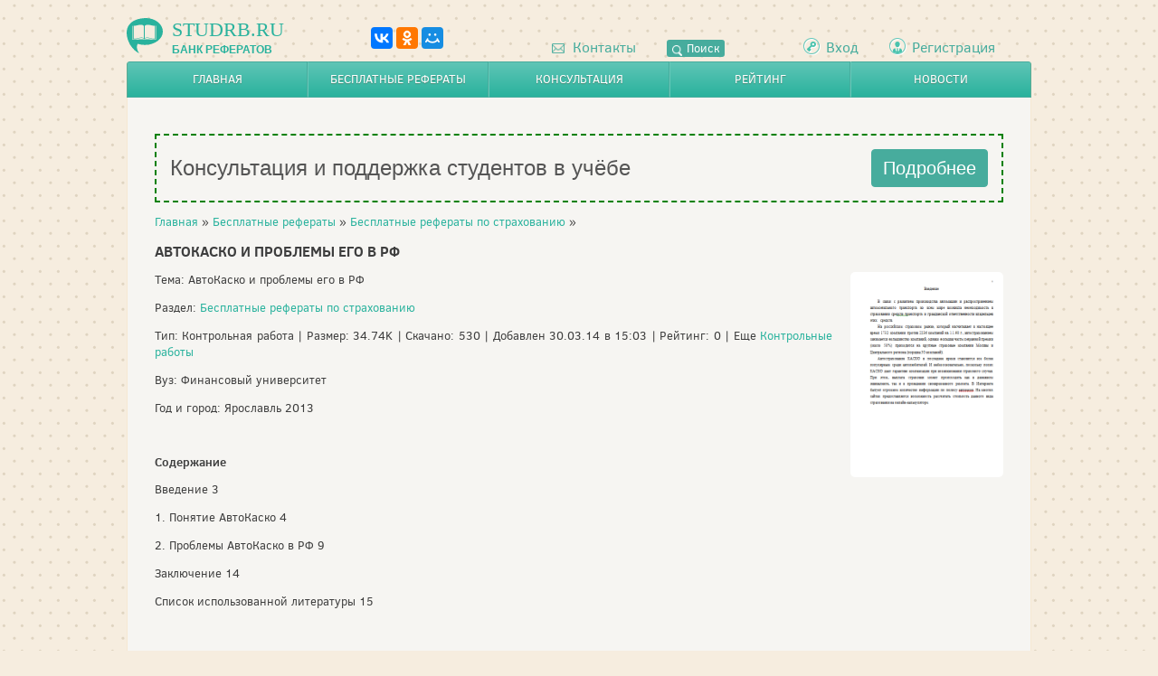

--- FILE ---
content_type: text/html; charset=UTF-8
request_url: https://studrb.ru/works/entry16349
body_size: 5297
content:
<!DOCTYPE HTML>
<html lang="ru">
	<head>
		<meta charset="utf-8" />
		<meta name="viewport" content="width=device-width, initial-scale=1.0">
		<title>Контрольная работа: АвтоКаско и проблемы его в РФ - Studrb.ru</title>
		<meta name="description" content="Скачать бесплатно: АвтоКаско и проблемы его в РФ. Тип: Контрольная работа. Размер: 34.74K. Скачано: 530." />		<meta name="keywords" content="автокаско, проблемы, компаний, средств, транспорта, каско, время, компании, скачивание, вид" />		<link rel="icon" type="image/png" href="/static/graphics/favicon.png" />
		<link rel="apple-touch-icon" href="/static/graphics/touch-icon-iphone.png">
		<link rel="apple-touch-icon" sizes="76x76" href="/static/graphics/touch-icon-ipad.png">
		<link rel="apple-touch-icon" sizes="120x120" href="/static/graphics/touch-icon-iphone-retina.png">
		<link rel="apple-touch-icon" sizes="152x152" href="/static/graphics/touch-icon-ipad-retina.png">
		<link rel="image_src" href="/static/graphics/icon-opera.png">
		<link href="/static/css/basis.css?v=5" rel="stylesheet" />
		<script src="/static/js/jquery.min.js"></script>
		<script src="/static/js/jquery.color.min.js"></script>
		<script src="/static/js/jquery.easing.js"></script>
		<script src="/static/js/lang/ru.js"></script>
		<script src="/static/js/general.js?v=10"></script>
		<!--[if IE]><script src="/static/js/html5shiv.min.js"></script><![endif]-->
		<link rel="stylesheet" href="/static/css/profile.css">
		<script src="/static/js/works/main.js?v=5"></script>
		<link rel="stylesheet" href="/assets/ap/prtnrsWidget.bundle.css">		
	</head>
	<body>
		<header>
			<div class="bet-header">
	<a href="/" class="logo-link">
		<span class="logo"></span>
		<span class="title">Studrb.ru</span>
		<span class="description">банк рефератов</span>
	</a>
	<div class="ya-share2-block">
			<script src="//yastatic.net/share2/share.js" async></script>
			<div class="ya-share2" data-services="collections,vkontakte,facebook,odnoklassniki,moimir,gplus" data-counter=""></div>
	</div>
	<div class="contacts-block">
		<div class="contacts-email-wrap">
			<a class="contacts-email" href="/contacts"><span class="mail-icon"></span> Контакты</a>
		</div>
		<div class="contacts-all-wrap">
			<a class="contacts-all" href="/search"><span class="search-icon"></span> Поиск</a>
		</div>
	</div>
		<div class="sign-block">
		<a class="sign-in" href="/signin">Вход</a>
		<a class="sign-up" href="/signup">Регистрация</a>
	</div>
	</div>
		</header>
		<nav>
			<div class="item"><a href="/">Главная</a></div>
<div class="item"><a href="/works">Бесплатные рефераты</a></div>
<div class="item"><a href="/orders">Консультация</a></div>
<div class="item"><a href="/rating">Рейтинг</a></div>
<div class="item"><a href="/news">Новости</a></div>
		</nav>
		<section class="content entry">
			<div class="promo-text">
			<div class="block1">
			Консультация и поддержка студентов в учёбе
			</div>
			<div class="block2">
			<a href="/orders">Подробнее</a>
			</div>
			</div>		
			<p><a href="/">Главная</a> » <a href="/works">Бесплатные рефераты</a> » <a href="/works/subject192">Бесплатные рефераты по страхованию</a> »</p>
			<h1>АвтоКаско и проблемы его в РФ</h1>
			
            <div id="zao_block_horizontal"></div>
            <script type="text/javascript">
                if (!zao_block_horizontal_initiator) {
                    var zao_block_horizontal_initiator = window.document.createElement("script");
                    zao_block_horizontal_initiator.type = "text/javascript";
                    zao_block_horizontal_initiator.async = true;
                    zao_block_horizontal_initiator.src = "https://zchnk.ru/forms/zao-order-block.js?a_aid=7929&tag_name=zao_block_horizontal&template_name=zao_block_horizontal&content_header_text=%D0%9D%D0%B0%D0%BF%D0%B8%D1%88%D0%B5%D0%BC%20%D1%80%D0%B0%D0%B1%D0%BE%D1%82%D1%83%20%D0%BD%D0%B0%20%D0%B0%D0%BD%D0%B0%D0%BB%D0%BE%D0%B3%D0%B8%D1%87%D0%BD%D1%83%D1%8E%20%D1%82%D0%B5%D0%BC%D1%83&content_num=3&description_button=%D0%A3%D0%B7%D0%BD%D0%B0%D0%B9%D1%82%D0%B5%20%D1%81%D1%82%D0%BE%D0%B8%D0%BC%D0%BE%D1%81%D1%82%D1%8C%20%D0%B2%D0%B0%D1%88%D0%B5%D0%B9%20%D1%80%D0%B0%D0%B1%D0%BE%D1%82%D1%8B%20%D0%B1%D0%B5%D1%81%D0%BF%D0%BB%D0%B0%D1%82%D0%BD%D0%BE%20%D0%B8%20%D0%B7%D0%B0%2015%20%D0%BC%D0%B8%D0%BD%D1%83%D1%82!&color_background=default&color_button=default&color_card=default&color_text_block=default&color_text_card=default&content_work0=kurs&content_work1=refer&content_work2=kontr";
                    document.body.appendChild(zao_block_horizontal_initiator);
                }
            </script>			
			
			<div class="entry_block" style="text-align: justify">
																<div class="screen1" style="float: right; margin-left: 20px;">
					<a href="/files/works_screen/1/63/49.png" target="_blank" title="АвтоКаско и проблемы его в РФ"><img src="/files/works_screen/1/63/49.png" alt="АвтоКаско и проблемы его в РФ [30.03.14]" style="max-width: 169px; border-radius: 5px;" /></a>
				</div>
									<p>Тема: АвтоКаско и проблемы его в РФ</p>
					<p>Раздел: <a href="/works/subject192">Бесплатные рефераты по страхованию</a></p>
					<p>Тип: Контрольная работа | Размер: 34.74K | Скачано: 530 | Добавлен 30.03.14 в 15:03 | Рейтинг: 0 | Еще <a href="/works/subject192/type3">Контрольные работы</a></p>
					<p>Вуз: Финансовый университет</p>					<p>Год и город: Ярославль 2013</p>					<br>
								<h2 style="text-align: justify;">Содержание</h2>

<p style="text-align: justify;">Введение 3</p>

<p style="text-align: justify;">1. Понятие АвтоКаско 4</p>

<p style="text-align: justify;">2. Проблемы АвтоКаско в РФ 9</p>

<p style="text-align: justify;">Заключение 14</p>

<p style="text-align: justify;">Список использованной литературы 15</p>

<p style="text-align:justify">&nbsp;</p>

<h2 style="text-align: justify;">Введение</h2>

<p style="text-align:justify">В связи с развитием производства автомашин и распространением автомобильного транспорта во всем мире возникла необходимость в страховании средств транспорта и гражданской ответственности владельцев этих&nbsp;&nbsp;&nbsp;&nbsp;&nbsp;&nbsp;&nbsp; средств.</p>

<p style="text-align:justify">На российском страховом рынке, который насчитывает в настоящее время 1732 компании против 2236 компаний на 1.1.98 г., автострахованием занимается большинство компаний, однако большая часть собранной премии (около 50%) приходится на крупные страховые компании Москвы и Центрального региона (порядка 30 компаний).</p>

<p style="text-align:justify">Автострахование КАСКО в последнее время становится все более популярным среди автолюбителей. И небезосновательно, поскольку полис КАСКО дает гарантию компенсации при возникновении страхового случая. При этом, выплата страховки может происходить как в денежном эквиваленте, так и в проведении своевременного ремонта. В Интернете бытует огромное количество информации по полису автокаско. На многих сайтах предоставляется возможность рассчитать стоимость данного вида страхования на онлайн-калькуляторе.</p>

<p style="text-align:justify">&nbsp;</p>

<h2 style="text-align: justify;">Список использованной литературы</h2>

<p style="text-align:justify">1. Гвозденко А.А; Основы страхования. Москва, 2005 г.</p>

<p style="text-align:justify">2.Дятлов М.В.; Страхование. Юридическо-правовой справочник. Москва, 2005г.</p>

<p style="text-align:justify">3. ОСНОВЫ СТРАХОВАНИЯ: Учебное пособие / С.К. Казанцев. Екатеринбург, 2008.</p>

<p style="text-align:justify">4. Закон РФ &quot;Об организации страхового дела в Российской Федерации&quot; от 27.11.92 г. № 4015 -1 ( ред. ФЗ от 31.12.97 г. № 157 &ndash; ФЗ)</p>

									<script type= "text/javascript">
					$(document).ready(function () {
						$("table").wrap("<div class='table-wrap'></div>");/*-- Обертываем таблицы дивом --*/
					});
					</script>				
								<div style="float: left; width: 100%; height:100%; padding-top: 10px; text-align: center; border: 1px solid #e4e4e4; background: #fafafa;">
				<p><b>Внимание!</b></p>
				<p>Если вам нужна помощь в написании работы, то рекомендуем обратиться к профессионалам. Более 70 000 авторов готовы помочь вам прямо сейчас. Бесплатные корректировки и доработки. Узнайте стоимость своей работы</p>
				<p><a href="/orders" target="_blank" class="button inline">Бесплатная оценка</a></p>
				</div>
								
				<div class="additional_info">
										<span class="rating gray">0</span>
									</div>
				<div style="clear: both; margin-bottom: 5px;">
					<div class="wbuttons">Размер: 34.74K</div>
					<div class="wbuttons">Скачано: 530</div>
				
								<a class="wbuttons dw" href="/download?type=work&id=16349">Скачать бесплатно</a>
				
																	
								</div>
				<div class="date">
					30.03.14 в 15:03
										Автор:<a href="/id15577" target="_blank" class="avatar_block"><img src="/images/noavatar_female.svg" alt="" /><span class="login">Ирина07-10</span></a>									</div>
				<hr />				
				<p>Понравилось? Нажмите на кнопочку ниже. Вам <b>не сложно</b>, а нам <b>приятно</b>).</p>
				<div class="ya-share2" data-services="collections,vkontakte,facebook,odnoklassniki,moimir,gplus,twitter,blogger,lj,skype,telegram"></div>
								<hr />
				<p>Чтобы <strong>скачать бесплатно</strong> Контрольные работы на максимальной скорости, <a href="/signup" target="_blank">зарегистрируйтесь</a> или авторизуйтесь на сайте.</p>
				<p>Важно! Все представленные Контрольные работы для бесплатного скачивания предназначены для составления плана или основы собственных научных трудов.</p>							
				<hr />
								
				
				<p>Друзья! У вас есть уникальная возможность помочь таким же студентам как и вы! Если наш сайт помог вам найти нужную работу, то вы, безусловно, понимаете как добавленная вами работа может облегчить труд другим.</p>
				<p><a href="/works/add" target="_blank" class="button inline">Добавить работу</a></p>
				<hr />
								<p class="bad_quality">Если Контрольная работа, по Вашему мнению, плохого качества, или эту работу Вы уже встречали, <a href="/support" target="_blank">сообщите</a> об этом нам.</p> 
				<hr>
													<h2 class="new_referats">Добавление отзыва к работе</h2>
					<p>Добавить отзыв могут только зарегистрированные пользователи.</p>			
				<hr>
											</div>
						<script>new Works.downloads({downloads: 2, downloaded: 1, autor: "Ирина07-10", work_title: "АвтоКаско и проблемы его в РФ", work_type: "Контрольная работа", work_date: Date.getFullDate(new Date(1396177400 * 1000), false)});</script>
			<div class="promo-text">
			<div class="block1">
			Консультация и поддержка студентов в учёбе
			</div>
			<div class="block2">
			<a href="/orders">Подробнее</a>
			</div>
			</div>
			</section>
		<footer>
			<div class="footer-menu">
	<div class="col">
		<span class="header">Разделы</span>
		<a href="/works">Бесплатные рефераты</a>
		<a href="/orders">Помощь студентам</a>
		<a href="/news">Новости сайта</a>
	</div>
	<div class="col">
		<span class="header">На сайте</span>
		<a href="/contacts">Контакты</a>
		<a href="/works/add">Добавить реферат</a>
		<a href="/rating">Рейтинг пользователей</a>
	</div>
	<div class="col">
		<span class="header">Информация</span>
		<a href="/agreement">Пользовательское соглашение</a>
		<a href="/privacy">Политика конфиденциальности</a>
		<a href="/authors">Лицензия авторов</a>
	</div>
</div>
<div class="copyright">
	Copyright © studrb.ru, 2022<br>
	<p><a href="/" target="_blank" class="vk icon"><span></span></a></p>
	<div>
		<b>Сейчас онлайн: 4</b>
		<div style="margin-left: 15px;margin-top: 5px;">
			<ul style="padding-left: 0; margin-top: 0;">
				<li>Гостей: <b>4</b></li>
				<li>Пользователей: <b>0</b></li>
				<li>Всего зарегистрировано: <b>319967</b></li>
			</ul>
		</div>
<!--LiveInternet counter--><script type="text/javascript">
document.write("<a href='//www.liveinternet.ru/click' "+
"target=_blank><img src='//counter.yadro.ru/hit?t23.13;r"+
escape(document.referrer)+((typeof(screen)=="undefined")?"":
";s"+screen.width+"*"+screen.height+"*"+(screen.colorDepth?
screen.colorDepth:screen.pixelDepth))+";u"+escape(document.URL)+
";h"+escape(document.title.substring(0,150))+";"+Math.random()+
"' alt='' title='LiveInternet: показано число посетителей за"+
" сегодня' "+
"border='0' width='88' height='15'><\/a>")
</script><!--/LiveInternet-->
	</div>
</div>
<a href="#" id="top"></a>
            <div id="zao_order_chat"></div>
            <script type="text/javascript">
                if (!zao_order_chat_initiator) {
                    var zao_order_chat_initiator = window.document.createElement("script");
                    zao_order_chat_initiator.type = "text/javascript";
                    zao_order_chat_initiator.async = true;
                    zao_order_chat_initiator.charset = "utf-8";
                    zao_order_chat_initiator.src = "https://zchnk.ru/forms/zao-order-chat.js?a_aid=7929&tag_name=zao_order_chat&template_name=zao_order_chat&theme=light&header=full&delay=5&corner=square&channel=12122224";
                    document.body.appendChild(zao_order_chat_initiator);
                }
            </script>

		</footer>
	</body>
</html>

--- FILE ---
content_type: text/css
request_url: https://studrb.ru/static/css/basis.css?v=5
body_size: 9429
content:
/* Fonts */

@font-face {
    font-family: 'Tandelle';
    src: url('../fonts/tandelle/tandelle.eot');
    src: url('../fonts/tandelle/tandelle.eot?#iefix') format('embedded-opentype'),
         url('../fonts/tandelle/tandelle.woff') format('woff'),
         url('../fonts/tandelle/tandelle.ttf') format('truetype'),
         url('../fonts/tandelle/tandelle.svg#tandelle') format('svg');
    font-style: normal;
}
@font-face {
    font-family: 'ClearSansBold';
    src: url('../fonts/clearsans_bold/clearsansb.eot');
    src: url('../fonts/clearsans_bold/clearsansb.eot?#iefix') format('embedded-opentype'),
         url('../fonts/clearsans_bold/clearsansb.woff') format('woff'),
         url('../fonts/clearsans_bold/clearsansb.ttf') format('truetype'),
         url('../fonts/clearsans_bold/clearsansb.svg#clear_sansbold') format('svg');
    font-style: normal;
}
@font-face {
    font-family: 'ClearSansLight';
    src: url('../fonts/clearsans_thin/clearsanst.eot');
    src: url('../fonts/clearsans_thin/clearsanst.eot?#iefix') format('embedded-opentype'),
         url('../fonts/clearsans_thin/clearsanst.woff') format('woff'),
         url('../fonts/clearsans_thin/clearsanst.ttf') format('truetype'),
         url('../fonts/clearsans_thin/clearsanst.svg#clear_sans_thinregular') format('svg');
    font-style: normal;
}
@font-face {
    font-family: 'ClearSansRegular';
    src: url('../fonts/clearsans_regular/clearsans.eot');
    src: url('../fonts/clearsans_regular/clearsans.eot?#iefix') format('embedded-opentype'),
         url('../fonts/clearsans_regular/clearsans.woff') format('woff'),
         url('../fonts/clearsans_regular/clearsans.ttf') format('truetype'),
         url('../fonts/clearsans_regular/clearsans.svg#clear_sansregular') format('svg');
    font-style: normal;
}

/* General */

body {
	padding: 0 0 50px 0;
	background: url("../graphics/background_pattern.png") #f6eddf;
	background: -webkit-linear-gradient(transparent, transparent), url("../graphics/background_pattern.svg") #f6eddf;
	background: -moz-linear-gradient(transparent, transparent), url("../graphics/background_pattern.svg") #f6eddf;
	background: -o-linear-gradient(transparent, transparent), url("../graphics/background_pattern.svg") #f6eddf;
	background: -ms-linear-gradient(transparent, transparent), url("../graphics/background_pattern.svg") #f6eddf;
	background: linear-gradient(transparent, transparent), url("../graphics/background_pattern.svg") #f6eddf;
	background-size: 20px auto;
	background-attachment: fixed;
	font-family: "ClearSansRegular";
	font-size: 13px;
	width: 1050px;
	margin: 0 auto;
	-webkit-text-size-adjust: none;
	-webkit-font-smoothing: antialiased;
}

@media only screen and (max-width: 800px) {
	body {
		width: auto !important;
	}
	header {
		width: auto !important;
		height: auto !important;
		text-align: center;
	}
	header .block {
		float: none !important;
		display: block !important;
		margin: 20px auto !important;
		text-align: left;
	}
	header .block:last-child {
		margin-bottom: 40px;
	}
	header .block .ya-site-form {
		margin-top: 130px !important;
		position: relative;
	}
	header .ya-share2 {
		margin-top: -186px !important;
	}
	header .bet-header {
		height: 104px;
	}
	header .bet-header .logo-link {
		width: auto;
		float: none;
		display: inline-block;
	}
	header .bet-header .logo-link .logo {
		width: 40px;
		height: 40px;
		padding-top: 9px;		
	}	
	header .bet-header .logo-link .description {
		display: block;
		white-space: nowrap;
	}
	header .ya-share2__item {
		padding-right: 2px;
	}
	header .ya-share2-block {
		width: 90%;
		float: none;
		padding-left: 5px;	
	}	
	header .bet-header .contacts-block {
		height: auto;
		float: none;
		right: -50%;
		position: relative;
		margin-left: -145px;
		margin-top:  -173px;
	}	
	header .bet-header .sign-block {
		float: none;
		width: auto;
		display: inline-block;
		padding-right: 0px;
		margin-top:  7px;
	}	
	nav {
		width: auto !important;
		text-align: center;
		margin: 10px 0 20px 0 !important;
		height: 20px !important;
	}
	nav .item {
		margin: 5px;
		display: inline-block !important;
		border-radius: 3px;
	}
	nav .item a {
		border: 1px solid #47ac9d !important;
		line-height: 18px !important;
	}
	section.content {
		width: auto !important;
		margin: 0 10px !important;
		border-top: 1px solid #f6e8d3;
		border-top-left-radius: 5px;
		border-top-right-radius: 5px;
	}
	section.content.columns {
		display: block !important;
	}
	section.content.columns .left {
		width: auto !important;
		height: auto !important;
		background: none !important;
		text-align: center;
		display: block !important;
	}
	section.content.columns .right {
		width: auto !important;
		display: block !important;
		border-left: 0 !important;
	}
	section.content.columns .right .clear_fix {
		margin-bottom: 20px;
	}
	section.content.columns .right .item {
		clear: none !important;
		margin-top: 0 !important;
		margin-bottom: 10px;
		line-height: normal !important;
		width: auto !important;
	}
	section.content.columns .right .item .name {
		float: none !important;
		display: inline-block;
		color: gray;
		width: 35% !important;
		margin-bottom: 0 !important;
	}
	section.content.columns .right .item .value {
		float: none !important;
		display: inline-block;
		width: 60% !important;
	}
	section.content.columns .right .item .value input {
		width: auto !important;
	}
	footer .footer-menu {
		display: none !important;
	}
	footer {
		width: auto !important;
		margin: 0 10px !important;
	}
	footer .copyright {
		width: auto !important;
	}
	footer .social {
		margin-right: 0 !important;
	}
	section.content.entry .wbuttons {
		display: block !important;
	}
	section.content.entry #timer_1 {
		display: none !important;
	}
	section.content.entry .table-wrap {
		overflow: auto !important;
	}
	section.content.entry img {
		max-width: 100% !important;
		height: auto !important;
	}
	section.content.entry .screen1 {
		display: none !important;
	}
	section.content.entry .value {
		width: auto !important;
	}
	section.content.entry > div {
		word-wrap: break-word !important;
	}	
	section.content.entries > div {
		width: auto !important;
		float: none !important;
	}
	section.content.entries .select {
		width: 250px !important;
	}
	section.content.entries .item .value input[type="text"], .item .value textarea {
		width: 250px !important;
	}
	section.content.entries .value {
		width: auto !important;
	}	
	section.content.main_page > div {
		float: none !important;
		width: auto !important;
		margin-left: 0 !important;
	}
	section.main_page .new_entry1 {
		display: none !important;
	}
	section.main_page .inform_block, section.entries .inform_block {
		height: auto !important;
	}
	section.main_page .inform_block_left, section.entries .inform_block_left {
		height: auto !important;
	}
	section.entries .partners {
		height:290px;
		text-align: center;
	}	
	section.entries .partners .partners_block {
		width: auto;
		float: none;
	}
	section.entries .partners .circle {
		float: none;
		margin: 5px;
		display: inline-block;
	}	
	section.content.rating_page > div {
		float: none !important;
		width: auto !important;
		margin-left: 0 !important;
	}
	.pay_button {
		width: 90px !important;
	}
	section.content.signup > div {
		float: none !important;
		width: auto !important;
		margin-left: 0 !important;
	}
	section.content.signup #vk_groups {
		margin: 0 auto;
	}
	section.content.signup .item, section.content.remind .item {
		clear: none !important;
		margin-top: 0 !important;
		margin-bottom: 10px;
		line-height: normal !important;
		width: auto !important;
	}
	section.content.signup .item .name, section.content.remind .item .name {
		float: none !important;
		display: inline-block;
		color: gray;
		width: 35% !important;
		margin-bottom: 0 !important;
	}
	section.content.signup .item .value, section.content.remind .item .value {
		float: none !important;
		display: inline-block;
		width: 60% !important;
	}
	section.content.signup .item .value input, section.content.remind .value input {
		width: auto !important;
	}
	section.content .item.captcha .value input {
		width: 186px !important;
		border-top-right-radius: 5px !important;
		border-bottom-right-radius: 5px !important;
	}
	section.content .item.captcha .image {
		vertical-align: baseline !important;
		margin-left: 0 !important;
		position: static !important;
	}

	.work-buy-block .about-work {
		float: none !important;
		width: 100% !important;
	}

	.work-buy-block .alternative {
		float: none !important;
		margin: 20px 50% 20px 50% !important;
		left: -20px !important;
		position: relative !important;
	}

	.work-buy-block .buy-work, .work-buy-block .download-work {
		width: 100% !important;
	}

	.work-buy-block .order-work {
		width: 100% !important;
	}
}

header, footer, article, section, nav, menu, hgroup {
	display: block;
}

h1, h2.sitename {
	margin: 0;
	font-family: "ClearSansBold";
	font-size: 16px;
	text-transform: uppercase;
	color: #3e3e3e;
	clear: both;
	text-shadow: 0 1px 1px white;
    font-weight: normal;
    line-height: 20px;
}

.block-content h2, .main_page h2, .main_page h3, .entries h2, .new_referats, h2.slogan {
	margin: 0;
	font-family: "ClearSansBold";
	font-size: 16px;
	text-transform: uppercase;
	color: #3e3e3e;
	clear: both;
	text-shadow: 0 1px 1px white;
    font-weight: normal;
    line-height: 20px;
}

h1.slogan, h2.slogan {
    text-align: center;
    font-family: "ClearSansRegular";
    font-weight: normal;
}

h2 {
	font-size: 13px;
	font-weight: normal;
	font-family: "ClearSansBold";
}

b {
	font-weight: normal;
	font-family: 'ClearSansBold';
}

hr {
	border-top: 1px solid #e3e3e3;
	border-bottom: 0;
	border-left: 0;
	border-right: 0;
}

a:link, a:visited {
	color: #29b29d;
	text-decoration: none;
}

a:hover, a:active {
	text-decoration: underline;
}

a img {
	border: none;
}

p {
	line-height: 18px;
}

input[type="text"], input[type="password"], input[type="number"] {
	border: 1px solid #d9d9d9;
	padding: 7px;
	border-radius: 5px;
	outline: none;
	width: 298px;
	font-size: 12px;
	margin-bottom: 7px;
}

textarea {
	border: 1px solid #d9d9d9;
	padding: 7px;
	margin: 0;
	border-radius: 5px;
	outline: none;
	font-size: 12px;
}

ul {
	list-style: none;
	padding-left: 20px;
}

ul li {
	display: block;
	background: url("../graphics/square.png") left center no-repeat;
	background: -webkit-linear-gradient(transparent, transparent), url("../graphics/square.svg") left center no-repeat;
	background: -moz-linear-gradient(transparent, transparent), url("../graphics/square.svg") left center no-repeat;
	background: -o-linear-gradient(transparent, transparent), url("../graphics/square.svg") left center no-repeat;
	background: -ms-linear-gradient(transparent, transparent), url("../graphics/square.svg") left center no-repeat;
	background: linear-gradient(transparent, transparent), url("../graphics/square.svg") left center no-repeat;
	padding-left: 15px;
	line-height: 16px;
}

ol {
	padding-left: 35px;
}

ol li {
	line-height: 16px;
}

.clear_fix {
	clear: both;
}

#error {
	position: fixed;
	background: #f39797;
	top: 0;
	left: 0;
	height: 24px;
	line-height: 24px;
	vertical-align: middle;
	border-bottom-right-radius: 5px;
	padding: 0 10px;
	color: #3e3e3e;
	font-size: 12px;
}

.error {
	color: #cc0000;
	margin-bottom: 0;
}

.success {
	color: #0078ff;
}

.neutral {
	color: gray;
}

/* Table styles */

section.content.pay_access table {
	width: 100%;
	border-collapse: separate;
	border-spacing: 0; 
}

section.content.pay_access table td {
	padding: 10px;
	border-left: 1px solid #d9d9d9;
	border-top: 1px solid #d9d9d9;
	background: #fafafa;
}

section.content.pay_access table tr:first-child td {
	text-align: center;
}

section.content.pay_access table tr:last-child td {
	border-bottom: 1px solid #d9d9d9;
}

section.content.pay_access table tr td:last-child {
	border-right: 1px solid #d9d9d9;
}

section.content.pay_access table tr:first-child td:first-child {
	border-top-left-radius: 5px;
}

section.content.pay_access table tr:first-child td:last-child {
	border-top-right-radius: 5px;
}

section.content.pay_access table tr:last-child td:first-child {
	border-bottom-left-radius: 5px;
}

section.content.pay_access table tr:last-child td:last-child {
	border-bottom-right-radius: 5px;
}

/* Form elements */

.button input[type="file"] {
	position: absolute;
	top: 0;
	right: 0;
	margin: 0;
	padding: 0;
	padding: 10px;
	opacity: 0;
	cursor: pointer;
	filter: alpha(opacity=0);
}

button.inline, .button.inline {
	display: inline-block;
}

button, .button {
	border: 1px solid #5daa92;
	color: white !important;
	font-size: 13px;
	overflow: hidden;
	display: block;
	margin: 0;
	box-sizing: content-box;
	-moz-box-sizing: content-box;
	border-top-style: solid;
	text-align: center;
	position: relative;
	font-family: "ClearSansRegular";
	padding: 0 15px;
	height: 30px;
	line-height: 30px;
	vertical-align: middle;
	border-radius: 5px;
	text-shadow: 0 1px 1px #4d8c78;
	cursor: pointer;
	background: #5fc5b6;
	background: -moz-linear-gradient(#5fc5b6, #29b29d);
	background: -webkit-linear-gradient(#5fc5b6, #29b29d);
	background: -o-linear-gradient(#5fc5b6, #29b29d);
	background: -ms-linear-gradient(#5fc5b6, #29b29d);
	background: linear-gradient(#5fc5b6, #29b29d);
	-webkit-font-smoothing: antialiased;
	outline: none;
	filter: progid:DXImageTransform.Microsoft.gradient(startColorstr='#5fc5b6', endColorstr='#29b29d');
}

button.disable, .button.disable {
	cursor: default;
	background: -moz-linear-gradient(#c4c4c4, #afafaf);
	background: -webkit-linear-gradient(#c4c4c4, #afafaf);
	background: -o-linear-gradient(#c4c4c4, #afafaf);
	background: -ms-linear-gradient(#c4c4c4, #afafaf);
	background: linear-gradient(#c4c4c4, #afafaf);
	filter: progid:DXImageTransform.Microsoft.gradient(startColorstr='#c4c4c4', endColorstr='#afafaf');
	border: 1px solid #ababab;
	text-shadow: 0 1px 1px #919191;
}

button.big, .button.big {
	font-size: 14px;
	line-height: 36px;
	height: 36px;
	vertical-align: middle;
	padding: 0 20px;
}

button:hover:not(.disable), .button:hover:not(.disable) {
	background: #7fd1c4;
	text-decoration: none;
	background: -moz-linear-gradient(#74cdbf, #29b29d);
	background: -webkit-linear-gradient(#74cdbf, #29b29d);
	background: -o-linear-gradient(#74cdbf, #29b29d);
	background: -ms-linear-gradient(#74cdbf, #29b29d);
	background: linear-gradient(#74cdbf, #29b29d);
	filter: progid:DXImageTransform.Microsoft.gradient(startColorstr='#74cdbf', endColorstr='#29b29d');
}

button:active:not(.disable), .button:active:not(.disable) {
	background: #29b29d;
	text-indent: 0;
	background: -moz-linear-gradient(#29b29d, #5fc5b6);
	background: -webkit-linear-gradient(#29b29d, #5fc5b6);
	background: -o-linear-gradient(#29b29d, #5fc5b6);
	background: -ms-linear-gradient(#29b29d, #5fc5b6);
	background: linear-gradient(#29b29d, #5fc5b6);
	text-shadow: 0 -1px 1px #4d8c78;
	filter: progid:DXImageTransform.Microsoft.gradient(startColorstr='#29b29d', endColorstr='#5fc5b6');
	padding-top: 1px;
	height: 29px;
	text-decoration: none;
}

button.big:active:not(.disable), .button.big:active:not(.disable) {
	height: 35px;
}

doesnotexist:-o-prefocus, button:not(.disable) {
	line-height: 30px;
}

doesnotexist:-o-prefocus, button.big:not(.disable) {
	line-height: 35px;
}

doesnotexist:-o-prefocus, button:active:hover:not(.disable) {
	text-indent: -1px;
	padding-right: 16px;
}

doesnotexist:-o-prefocus, button.big:active:not(.disable), button:active:not(.disable) {
	padding-top: 0;
}

doesnotexist:-o-prefocus, button.big:active:hover:not(.disable) {
	padding-right: 21px;
}

.select {
	position: relative;
	display: inline-block;
	margin-bottom: 7px;
}

.select .selected {
	border-radius: 5px;
	padding: 0 10px;
	border: 1px solid #d9d9d9;
	background: white;
	font-size: 12px;
	line-height: 29px;
	height: 30px;
	vertical-align: middle;
	cursor: pointer;
	white-space: nowrap;
}

.select.showed .selected {
	border-bottom-left-radius: 0;
	border-bottom-right-radius: 0;
	overflow-x: visible;
}

.select .selected .triangle {
	display: block;
	float: right;
	width: 0;
	height: 0;
	border-left: 4px solid transparent;
	border-right: 4px solid transparent;
	border-top: 4px solid #333333;
	margin-top: 13px;
	margin-left: 6px;
}

.select.showed .selected .triangle {
	border-left: 4px solid transparent;
	border-right: 4px solid transparent;
	border-bottom: 4px solid #333333;
	border-top: 0;
}

.select .options {
	position: absolute;
	display: none;
	background: white;
	width: 100%;
	border-left: 1px solid #d9d9d9;
	border-right: 1px solid #d9d9d9;
	border-bottom: 1px solid #d9d9d9;
	border-bottom-left-radius: 5px;
	border-bottom-right-radius: 5px;
	box-sizing: border-box;
	z-index: 2;
	max-height: 250px;
	overflow-y: auto;
}

.select .options a.item {
	display: block;
	color: #3e3e3e;
	padding: 5px 7px;
	font-size: 12px;
	line-height: 16px;
	text-decoration: none;
	transition: .5s ease;
}

.select .options a.item:hover {
	text-decoration: none;
	background: #f5f5f5;
}

.select .options a.item:last-child {
	border-bottom-left-radius: 5px;
	border-bottom-right-radius: 5px;
}

input[type="radio"] {
    display: none;
}

label.for_radio {
	cursor: pointer;
	line-height: 16px;
	vertical-align: middle;
}

label.for_radio > span {
    background: url("../graphics/radio_button.png") no-repeat;
	background: -webkit-linear-gradient(transparent, transparent), url("../graphics/radio_button.svg") no-repeat;
	background: -moz-linear-gradient(transparent, transparent), url("../graphics/radio_button.svg") no-repeat;
	background: -o-linear-gradient(transparent, transparent), url("../graphics/radio_button.svg") no-repeat;
	background: -ms-linear-gradient(transparent, transparent), url("../graphics/radio_button.svg") no-repeat;
	background: linear-gradient(transparent, transparent), url("../graphics/radio_button.svg") no-repeat;
    padding-left: 20px;
    line-height: 16px;
    height: 16px;
    display: inline-block;
    vertical-align: middle;
}

label.for_radio input[type="radio"] + span {
    background-position: 0 0;
}

label.for_radio:hover input[type="radio"] + span {
    background-position: 0 -16px;
}

label.for_radio input[type="radio"]:checked + span {
    background-position: 0 -32px;
}

label.for_radio:hover input[type="radio"]:checked + span {
    background-position: 0 -48px;
}

/* Alert messages */

.alert {
	position: fixed;
	bottom: 15px;
	right: 15px;
	width: 200px !important;
	box-shadow: 0px 0px 5px 1px rgba(0,0,0,0.2);
	border-radius: 3px;
	z-index: 5;
}

.alert .title {
	background: #5fc5b6;
	padding: 5px 10px;
	background: -moz-linear-gradient(#5fc5b6, #29b29d);
	background: -webkit-linear-gradient(#5fc5b6, #29b29d);
	background: -o-linear-gradient(#5fc5b6, #29b29d);
	background: -ms-linear-gradient(#5fc5b6, #29b29d);
	background: linear-gradient(#5fc5b6, #29b29d);
	filter: progid:DXImageTransform.Microsoft.gradient(startColorstr='#5fc5b6', endColorstr='#29b29d');
	border-top-left-radius: 3px;
	border-top-right-radius: 3px;
	border-bottom: 1px solid #5daa92;
}

.alert .title .text {
	font-family: 'ClearSansBold';
	color: white;
	height: 18px;
	line-height: 18px;
}

.alert .title .close {
	display: block;
	float: right;
	width: 11px;
	margin-top: 4px;
	height: 11px;
	background: url("../graphics/delete_white.png") no-repeat #b9b9b9;
	background: -webkit-linear-gradient(transparent, transparent), url("../graphics/delete_white.svg") no-repeat;
	background: -moz-linear-gradient(transparent, transparent), url("../graphics/delete_white.svg") no-repeat;
	background: -o-linear-gradient(transparent, transparent), url("../graphics/delete_white.svg") no-repeat;
	background: -ms-linear-gradient(transparent, transparent), url("../graphics/delete_white.svg") no-repeat;
	background: linear-gradient(transparent, transparent), url("../graphics/delete_white.svg") no-repeat;
	opacity: 0.4;
	transition: opacity .5s ease;
}

.alert .title .close:hover {
	opacity: 1.0;
}

.alert .body {
	background: #f6f5f2;
	padding: 10px;
	border-bottom-left-radius: 3px;
	color: #3e3e3e;
	border-bottom-right-radius: 3px;
	display: table-cell;
	vertical-align: middle;
	width: inherit;
	height: 65px;
	line-height: 16px;
}

.alert.im .body {
	
}

.alert.im .body .avatar {
	float: left;
}

.alert.im .body .avatar img {
	max-width: 60px;
	max-height: 60px;
	opacity: 1.0;
	transition: opacity .5s ease;
}

.alert.im .body .avatar:hover img {
	opacity: 0.7;
}

.alert.im .body .text {
	float: left;
	width: 210px;
	max-height: 60px;
	overflow: hidden;
	margin-left: 10px;
	color: #3e3e3e;
	text-decoration: none;
	transition: color .5s ease;
}

.alert.im .body .text:hover {
	color: gray;
}

.alert.im .body .text .autor {
	line-height: 26px;
	height: 26px;
	font-family: 'ClearSansBold';
	display: block;
}

.alert.im .body .text .message {
	line-height: 17px;
	font-size: 12px;
	display: block;
}

.alert.im .body .text .message .attachment {
	background: url("../graphics/attachment.png") left center no-repeat;
	background: -webkit-linear-gradient(transparent, transparent), url("../graphics/attachment.svg") left center no-repeat;
	background: -moz-linear-gradient(transparent, transparent), url("../graphics/attachment.svg") left center no-repeat;
	background: -o-linear-gradient(transparent, transparent), url("../graphics/attachment.svg") left center no-repeat;
	background: -ms-linear-gradient(transparent, transparent), url("../graphics/attachment.svg") left center no-repeat;
	background: linear-gradient(transparent, transparent), url("../graphics/attachment.svg") left center no-repeat;
	padding-left: 18px;
	line-height: 17px;
	height: 17px;
	display: block;
}

.alert.support .body, .alert.support_admin .body {
	
}

.alert.support .body .avatar, .alert.support_admin .body .avatar {
	float: left;
}

.alert.support .body .avatar img, .alert.support_admin .body .avatar img {
	max-width: 60px;
	max-height: 60px;
	opacity: 1.0;
	transition: opacity .5s ease;
}

.alert.support .body .avatar:hover img, .alert.support_admin .body .avatar:hover img {
	opacity: 0.7;
}

.alert.support .body .text, .alert.support_admin .body .text {
	float: left;
	width: 210px;
	max-height: 60px;
	overflow: hidden;
	margin-left: 10px;
	color: #3e3e3e;
	text-decoration: none;
	transition: color .5s ease;
}

.alert.support .body .text:hover, .alert.support_admin .body .text:hover {
	color: gray;
}

.alert.support .body .text .message, .alert.support_admin .body .text .message {
	line-height: 17px;
	font-size: 12px;
	display: block;
}

.alert.support .body .text .message .attachment, .alert.support_admin .body .text .message .attachment {
	background: url("../graphics/attachment.png") left center no-repeat;
	background: -webkit-linear-gradient(transparent, transparent), url("../graphics/attachment.svg") left center no-repeat;
	background: -moz-linear-gradient(transparent, transparent), url("../graphics/attachment.svg") left center no-repeat;
	background: -o-linear-gradient(transparent, transparent), url("../graphics/attachment.svg") left center no-repeat;
	background: -ms-linear-gradient(transparent, transparent), url("../graphics/attachment.svg") left center no-repeat;
	background: linear-gradient(transparent, transparent), url("../graphics/attachment.svg") left center no-repeat;
	padding-left: 18px;
	line-height: 17px;
	height: 17px;
	display: block;
}

.alert.im .body .text .autor {
	line-height: 26px;
	height: 26px;
	font-family: 'ClearSansBold';
	display: block;
}

.alert.reputation .body {
	
}

.alert.reputation .body .avatar {
	float: left;
}

.alert.reputation .body .avatar img {
	max-width: 60px;
	max-height: 60px;
	opacity: 1.0;
	transition: opacity .5s ease;
}

.alert.reputation .body .avatar:hover img {
	opacity: 0.7;
}

.alert.reputation .body .text {
	float: left;
	width: 210px;
	max-height: 60px;
	overflow: hidden;
	margin-left: 10px;
	color: #3e3e3e;
	text-decoration: none;
	transition: color .5s ease;
}

.alert.reputation .body .text:hover {
	color: gray;
}

.alert.reputation .body .text .autor {
	line-height: 26px;
	height: 26px;
	font-family: 'ClearSansBold';
	display: inline-block;
}

.alert.reputation .body .message .type {
	width: 12px;
	height: 16px;
	display: inline-block;
	margin-right: 5px;
	line-height: 16px;
	vertical-align: middle;
	opacity: 0.3;
}

.alert.reputation .body .message .type.plus {
	background: url("../graphics/reputation_plus.png") center center no-repeat;
	background: -webkit-linear-gradient(transparent, transparent), url("../graphics/reputation_plus.svg") center center no-repeat;
	background: -moz-linear-gradient(transparent, transparent), url("../graphics/reputation_plus.svg") center center no-repeat;
	background: -o-linear-gradient(transparent, transparent), url("../graphics/reputation_plus.svg") center center no-repeat;
	background: -ms-linear-gradient(transparent, transparent), url("../graphics/reputation_plus.svg") center center no-repeat;
	background: linear-gradient(transparent, transparent), url("../graphics/reputation_plus.svg") center center no-repeat;
}

.alert.reputation .body .message .type.minus {
	background: url("../graphics/reputation_minus.png") center center no-repeat;
	background: -webkit-linear-gradient(transparent, transparent), url("../graphics/reputation_minus.svg") center center no-repeat;
	background: -moz-linear-gradient(transparent, transparent), url("../graphics/reputation_minus.svg") center center no-repeat;
	background: -o-linear-gradient(transparent, transparent), url("../graphics/reputation_minus.svg") center center no-repeat;
	background: -ms-linear-gradient(transparent, transparent), url("../graphics/reputation_minus.svg") center center no-repeat;
	background: linear-gradient(transparent, transparent), url("../graphics/reputation_minus.svg") center center no-repeat;
}

.alert.reputation .body .text .message {
	line-height: 17px;
	font-size: 12px;
	display: block;
}

/* Popups */

.box_shadow {
	height: 100%;
	width: 100%;
	top: 0;
	left: 0;
	position: fixed;
	background: rgba(0, 0, 0, 0.15);
}

.box {
	position: fixed;
	width: 280px !important;
	box-shadow: 0px 0px 5px 1px rgba(0,0,0,0.2);
	border-radius: 3px;
	opacity: 0.0;
}

.box .title {
	background: #5fc5b6;
	padding: 5px 10px;
	background: -moz-linear-gradient(#5fc5b6, #29b29d);
	background: -webkit-linear-gradient(#5fc5b6, #29b29d);
	background: -o-linear-gradient(#5fc5b6, #29b29d);
	background: -ms-linear-gradient(#5fc5b6, #29b29d);
	background: linear-gradient(#5fc5b6, #29b29d);
	filter: progid:DXImageTransform.Microsoft.gradient(startColorstr='#5fc5b6', endColorstr='#29b29d');
	border-top-left-radius: 3px;
	border-top-right-radius: 3px;
	border-bottom: 1px solid #5daa92;
}

.box .title .text {
	font-family: 'ClearSansBold';
	color: white;
	height: 18px;
	line-height: 18px;
}

.box .title .close {
	display: block;
	float: right;
	width: 11px;
	margin-top: 4px;
	height: 11px;
	background: url("../graphics/delete_white.png") no-repeat #b9b9b9;
	background: -webkit-linear-gradient(transparent, transparent), url("../graphics/delete_white.svg") no-repeat;
	background: -moz-linear-gradient(transparent, transparent), url("../graphics/delete_white.svg") no-repeat;
	background: -o-linear-gradient(transparent, transparent), url("../graphics/delete_white.svg") no-repeat;
	background: -ms-linear-gradient(transparent, transparent), url("../graphics/delete_white.svg") no-repeat;
	background: linear-gradient(transparent, transparent), url("../graphics/delete_white.svg") no-repeat;
	opacity: 0.4;
	transition: opacity .5s ease;
}

.box .title .close:hover {
	opacity: 1.0;
}

.box .body {
	background: #f6f5f2;
	padding: 10px;
	border-bottom-left-radius: 3px;
	color: #3e3e3e;
	border-bottom-right-radius: 3px;
	width: inherit;
	box-sizing: border-box;
	overflow-y: auto;
	line-height: 16px;
}

.box .body .loading {
	margin: 20px auto;
	width: 35px;
	height: 35px;
}

.box form.main .item {
	width: 600px;
}

.box form.main .item .name {
	width: 200px;
}

.box form.main .item .value {
	width: 400px;
}

.box form.main .item .value textarea {
	max-width: 384px;
}

/* Navigation */

nav {
	display: table;
	width: 1000px;
	margin: 10px auto 0 auto;
	height: 40px;
}

nav .item {
	display: table-cell;
	width: 120px;
	height: inherit;
	overflow: hidden;
	vertical-align: middle;
}

nav .item a {
	display: block;
	text-align: center;
	line-height: 38px;
	font-size: 13px;
	vertical-align: middle;
	height: 38px;
	border-left: 1px solid #69c9ba;
	border-right: 1px solid #47ac9d;
	border-top: 1px solid #47ac9d;
	border-bottom: 1px solid #47ac9d;
	text-transform: uppercase;
	text-shadow: 0 1px 1px #4d8c78;
	background: #5fc5b6;
	background: -moz-linear-gradient(#5fc5b6, #29b29d);
	background: -webkit-linear-gradient(#5fc5b6, #29b29d);
	background: -o-linear-gradient(#5fc5b6, #29b29d);
	background: -ms-linear-gradient(#5fc5b6, #29b29d);
	background: linear-gradient(#5fc5b6, #29b29d);
	filter: progid:DXImageTransform.Microsoft.gradient(startColorstr='#5fc5b6', endColorstr='#29b29d');
}

nav .item:first-child a {
	border-left: 1px solid #5daa92;
	border-top-left-radius: 3px;
	-moz-border-top-left-radius: 3px;
	-webkit-border-top-left-radius: 3px;
}

nav .item:first-child {
	border-top-left-radius: 3px;
	-moz-border-top-left-radius: 3px;
	-webkit-border-top-left-radius: 3px;
}

nav .item:last-child {
	border-top-right-radius: 3px;
	-moz-border-top-right-radius: 3px;
	-webkit-border-top-right-radius: 3px;
}

nav .item:last-child a {
	border-right: 1px solid #5daa92;
	border-top-right-radius: 3px;
	-moz-border-top-right-radius: 3px;
	-webkit-border-top-right-radius: 3px;
}

nav .item a:link, nav .item a:visited {
	color: white;
}

nav .item a:hover {
	text-decoration: none;
	background: #7fd1c4;
	background: -moz-linear-gradient(#74cdbf, #29b29d);
	background: -webkit-linear-gradient(#74cdbf, #29b29d);
	background: -o-linear-gradient(#74cdbf, #29b29d);
	background: -ms-linear-gradient(#74cdbf, #29b29d);
	background: linear-gradient(#74cdbf, #29b29d);
	filter: progid:DXImageTransform.Microsoft.gradient(startColorstr='#74cdbf', endColorstr='#29b29d');
}

nav .item a:active {
	text-decoration: none;
	text-shadow: 0 -1px 1px #4d8c78;
	background: #29b29d;
	background: -moz-linear-gradient(#29b29d, #5fc5b6);
	background: -webkit-linear-gradient(#29b29d, #5fc5b6);
	background: -o-linear-gradient(#29b29d, #5fc5b6);
	background: -ms-linear-gradient(#29b29d, #5fc5b6);
	background: linear-gradient(#29b29d, #5fc5b6);
	text-shadow: 0 -1px 1px #4d8c78;
	filter: progid:DXImageTransform.Microsoft.gradient(startColorstr='#29b29d', endColorstr='#5fc5b6');
}

/* Header */

header {
	width: 1000px;
	margin: 0 auto;
	padding: 20px 0;
}

header .logo {
	width: 130px;
	padding-top: 130px;
	color: #29b29d;
	text-decoration: none;
	text-align: center;
	float: left;
	display: block;
	margin-right: 44px;
	margin-left: 70px;
	background: url("../graphics/logo.png") no-repeat;
	background: -webkit-linear-gradient(transparent, transparent), url("../graphics/logo.svg") no-repeat;
	background: -moz-linear-gradient(transparent, transparent), url("../graphics/logo.svg") no-repeat;
	background: -o-linear-gradient(transparent, transparent), url("../graphics/logo.svg") no-repeat;
	background: -ms-linear-gradient(transparent, transparent), url("../graphics/logo.svg") no-repeat;
	background: linear-gradient(transparent, transparent), url("../graphics/logo.svg") no-repeat;
	background-size: contain;
}

header .logo .title {
	font-family: "Tandelle", sans-serif;
	font-size: 35px;
	line-height: 60px;
	display: block;
	text-shadow: 0 1px 1px white;
}

header .logo .description {
	display: block;
	font-size: 24px;
	line-height: 20px;
	margin-top: -16px;
	text-shadow: 0 1px 1px white;
}

header .block {
	float: left;
	height: 100px;
	width: 310px;
	background: rgba(246, 245, 242, 0.6);
	filter: progid:DXImageTransform.Microsoft.gradient(GradientType=0,startColorstr='#aaf6f5f2', endColorstr='#aaf6f5f2');
	border-radius: 5px;
	border: 1px solid #f6e8d3;
	font-size: 13px;
	padding: 20px;
	margin-left: 26px;
	color: #3e3e3e;
	margin-top: 25px;
}

header .block:last-child {
	margin-left: 0;
	float: right;
}

header .block .block-tabs {
	float: left;
	width: 50px;
}

header .block .tabs {
	width: 291px;
}

header .block .tabs a {
	display: block;
	float: left;
	width: 97px;
	text-align: center;
}

header .block .tabs a.active {
	color: #919191;
	transition: .5s ease;
}

header .block .tabs a.active:hover {
	color: #626262;
	text-decoration: none;
}

header .block .block-content {
	float: left;
	width: 310px;
}

header .block .block-content.hidden {
	display: none;
}

header .block .block-content a {
	color: #3e3e3e;
	text-decoration: none;
	transition: color .5s ease;
}

header .block .block-content a:hover {
	color: gray;
}

header .block .block-content .work-title {
	white-space: nowrap;
	overflow: hidden;
	text-overflow: ellipsis;
	width: 290px;
	display: block;
}

header .block .block-content ul {
	margin: 0 0 5px 10px;
	padding-left: 0;
}

header .block .block-content ul li {
	height: 21px;
	line-height: 21px;
	vertical-align: middle;
}

header .block h1 {
	overflow: hidden;
	white-space: nowrap;
	text-overflow: ellipsis;
}

header .block p {
	margin: 6px 0;
	max-height: 50px;
	overflow: hidden;
	line-height: 17px;
}

header .block.profile .avatar {
	transition: opacity .5s ease;
	display: table-cell;
	vertical-align: middle;
}

header .block.profile .avatar:hover {
	opacity: 0.7;
	filter:progid:DXImageTransform.Microsoft.Alpha(opacity=80);
}

header .block.profile .avatar img {
	max-width: 100px;
	max-height: 100px;
	border-radius: 2px;
}

header .block.profile .links {
	padding-left: 20px;
	display: table-cell;
	line-height: 16px;
	padding-top: 1px;
}

header .block.profile .links a {
	display: block;
	color: #919191;
	transition: color .5s ease;
}

header .block.profile .links a .arrow {
	display: inline-block;
	position: relative;
	width: 5px;
	height: 8px;
	background: url("../graphics/arrow.png") no-repeat;
	background: -webkit-linear-gradient(transparent, transparent), url("../graphics/arrow.svg") no-repeat;
	background: -moz-linear-gradient(transparent, transparent), url("../graphics/arrow.svg") no-repeat;
	background: -o-linear-gradient(transparent, transparent), url("../graphics/arrow.svg") no-repeat;
	background: -ms-linear-gradient(transparent, transparent), url("../graphics/arrow.svg") no-repeat;
	background: linear-gradient(transparent, transparent), url("../graphics/arrow.svg") no-repeat;
	background-size: cover;
	background-position: 0 0;
}

header .block.profile .links a .text {
	margin-left: 8px;
	position: relative;
}

header .block.profile .links a:hover {
	color: #626262;
	text-decoration: none;
}

header .block.profile .links a:hover .arrow {
	background-position: -5px 0;
}

header .block.profile .signin input[type="text"], header .block.profile .signin input[type="password"] {
	display: block;
	margin-top: 0;
}

header .block.profile .signin button {
	margin-right: 15px;
	display: inline-block;
}

header .block.profile .signin {
	text-align: center;
	display: none;
}

header .block.profile .signin .remind {
	display: inline-block;
	line-height: 13px;
	padding: 10px 0;
	vertical-align: top;
}

header .block.profile .sign {
	text-align: center;
}

header .block.profile .sign button {
	margin: 17px auto;
	display: block;
}

header .block.profile .signup {
	font-size: 14px;
}

header .block:last-child {
	margin-right: 0;
}

header .block .balance {
	font-size: 40px;
	text-align: center;
	margin-top: 10px;
	color: #919191;
}

header .block .get_credits {
	text-align: center;
	display: block;
	color: #919191;
	transition: color .5s ease;
	font-size: 15px;
}

header .block .get_credits:hover {
	color: #626262;
	text-decoration: none;
}

/* Footer */

footer {
	height: 100%;
}

footer .footer-menu {
	float: right;
	margin-right: 20px;
}

footer .footer-menu .col {
	display: inline-block;
	text-align: left;
	width: 200px;
}

footer .footer-menu .col a {
	display: block;
	margin-top: 5px;
}

footer {
	width: 958px;
	margin: 0 auto;
	border-bottom-left-radius: 5px;
	border-bottom-right-radius: 5px;
	border: 1px solid #f6e8d3;
	background: rgba(246, 245, 242, 0.6);
	filter: progid:DXImageTransform.Microsoft.gradient(GradientType=0,startColorstr='#aaf6f5f2', endColorstr='#aaf6f5f2');
	padding: 20px 20px 10px 20px;
}

footer .copyright {
	font-size: 11px;
	line-height: 15px;
	width: 800px;
	color: #919191;
}

footer .social {
	margin-right: 30px;
	margin-top: 5px;
	float: right;
}

footer .copyright .icon {
	display: block;
	float: left;
	background: url("../graphics/social_icons.png") no-repeat #b9b9b9;
	background: -webkit-linear-gradient(transparent, transparent), url("../graphics/social_icons.svg") no-repeat #b9b9b9;
	background: -moz-linear-gradient(transparent, transparent), url("../graphics/social_icons.svg") no-repeat #b9b9b9;
	background: -o-linear-gradient(transparent, transparent), url("../graphics/social_icons.svg") no-repeat #b9b9b9;
	background: -ms-linear-gradient(transparent, transparent), url("../graphics/social_icons.svg") no-repeat #b9b9b9;
	background: linear-gradient(transparent, transparent), url("../graphics/social_icons.svg") no-repeat #b9b9b9;
	border-radius: 5px;
	width: 26px;
	height: 26px;
	margin-left: 20px;
	background-size: 26px 78px;
	transition: .5s ease;
}

doesnotexist:-o-prefocus, footer .social .icon {
	background: url("../graphics/social_icons.png") no-repeat #b9b9b9;
}

footer .copyright .vk {
	background-position: 0 -52px;
	margin-left: 0;
	float: none;
}

footer .copyright .vk:hover {
	background-color: #4e76a4;
}

footer .social .fb {
	background-position: 0 0;
}

footer .social .fb:hover {
	background-color: #3b5b99;
}

footer .social .tw {
	background-position: 0 -26px;
}

footer .social .tw:hover {
	background-color: #00aad5;
}

/* Common pages */

section.content {
	width: 938px;
	background: #f6f5f2;
	margin: 0 auto;
	border-left: 1px solid #f6e8d3;
	border-right: 1px solid #f6e8d3;
	padding: 30px;
	color: #3e3e3e;
}

section.content p:first-child {
	margin-top: 0;
}

.agreement ul li {
	background: none;
	line-height: 16px;
	padding: 3px 0;
}

.agreement > ul {
	padding-left: 0;
}

.agreement ul ul {
	padding-left: 30px;
}

.agreement .registration_next_step {
	width: 700px;
}

.agreement .registration_next_step label {
	margin-left: 10px;
}

.agreement .last_modified {
	margin: 10px 0 30px 0;
}

form.main {
	margin: 15px 0;
}

form.main .item {
	clear: both;
	padding-top: 5px;
}

form.main .item .name {
	float: left;
	width: 300px;
	margin-top: 8px;
	color: gray;
}

form.main.short .item .name {
	width: 258px;
}

form.main .item.readonly .name {
	margin-top: 0;
	margin-bottom: 5px;
}

form.main .item .value {
	float: left;
	width: 638px;
}

form.main.short .item .value {
	width: 464px;
}

form.main .item .value .notice {
	font-size: 11px;
	color: gray;
}

form.main .item .value input[type="text"], form .item .value input[type="password"], form .item .value textarea {
	width: 622px;
	max-width: 622px;
}

form .item .value textarea {
	height: 100px;
}

form.main.short .item .value input[type="text"], form.short .item .value input[type="password"] {
	width: 447px;
}

form.main .item.captcha input[type="text"] {
	width: 149px;
	height: 46px;
	font-size: 35px;
	line-height: 35px;
	vertical-align: middle;
	text-align: center;
	border-top-right-radius: 0;
	border-bottom-right-radius: 0;
}

form.main .item.captcha .image {
	cursor: pointer;
	vertical-align: middle;
	position: absolute;
	margin-left: 164px;
	display: inline-block;
	border: 1px solid #d9d9d9;
	border-top-right-radius: 5px;
	border-bottom-right-radius: 5px;
}

form.main .item.submit {
	padding-top: 15px;
}

form.main .item.submit button[type="submit"] {
	margin: 0 auto;
}

form.main .file_attach {
	display: none;
}

section.content .status_message {
	padding-bottom: 5px;
	border-bottom: 1px solid #e3e3e3;
}

section.content .status_message .close {
	width: 11px;
	margin-top: 3px;
	height: 11px;
	background: url("../graphics/delete.png") no-repeat #b9b9b9;
	background: -webkit-linear-gradient(transparent, transparent), url("../graphics/delete.svg") no-repeat;
	background: -moz-linear-gradient(transparent, transparent), url("../graphics/delete.svg") no-repeat;
	background: -o-linear-gradient(transparent, transparent), url("../graphics/delete.svg") no-repeat;
	background: -ms-linear-gradient(transparent, transparent), url("../graphics/delete.svg") no-repeat;
	background: linear-gradient(transparent, transparent), url("../graphics/delete.svg") no-repeat;
	opacity: 0.3;
	transition: opacity .5s ease;
	float: right;
}

section.content .status_message .close:hover {
	opacity: 1.0;
}

section.content p.info_block {
	background: #fafafa;
	border: 1px solid #e4e4e4;
	padding: 15px;
}

section.content > .main {
	float: left;
}

section.content > .addition {
	float: right;
	color: gray;
}

section.content .section {
	float: right;
	margin-top: 4px;
}

section.content h1 {
	clear: none;
}

.content.entry h1 {
	margin-bottom: 10px;
}

section.columns {
	width: 998px;
	padding: 0;
	display: table;
}

section.columns .left {
	display: table-cell;
	vertical-align: top;
	background: #f6f5f2;
	width: 164px;
	height: 215px;
	padding: 20px 30px 20px 30px;
}

section.columns .left .avatar {
	border-radius: 2px;
	max-width: 165px;
	max-height: 165px;
	display: block;
	margin: 0 auto 20px auto;
}

section.columns .left button:last-child {
	margin-bottom: 0;
}

section.columns .left button, section.columns .left .button {
	width: 130px;
	margin: 0  auto 10px auto;
	display: block;
}

section.columns .left button:last-child, section.columns .left a.button:last-child {
	margin-bottom: 0;
}

section.columns .right {
	display: table-cell;
	vertical-align: top;
	width: 723px;
	min-height: 215px;
	background: #fafafa;
	padding: 20px 25px 20px 25px;
	border-left: 1px solid #e4e4e4;
}

section.columns .right h1.main {
	float: left;
}

section.columns .right .addition {
	float: right;
	color: gray;
}

section.columns .right div.item {
	clear: both;
	margin-top: 20px;
	line-height: 16px;
	width: 721px;
}

section.columns .right div.item .name {
	float: left;
	width: 258px;
	color: gray;
	margin-bottom: 10px;
}

section.columns .right div.item .value {
	float: left;
	width: 463px;
}

section.columns .right div.item:last-child .name, section.columns .right div.item:last-child .value {
	margin-bottom: 0;
}

/* Entry page */

section.entry .entry_block .date, section.entry .comments .date {
	color: gray;
	font-size: 12px;
	display: inline-block;
	line-height: 13px;
	height: 13px;
	vertical-align: middle;
}

section.entry .new_comment {
	margin-top: 10px;
}

section.entry .entry_block table {
	border-collapse: collapse;
}

section.entry .entry_block table td {
	border: 1px solid #ccc;
	padding: 5px;
}

section.entry .entry_block .edit {
	width: 13px;
	height: 13px;
	margin-left: 2px;
	line-height: 13px;
	height: 13px;
	vertical-align: middle;
	display: inline-block;
	background: url("../graphics/edit.png") no-repeat;
	background: -webkit-linear-gradient(transparent, transparent), url("../graphics/edit.svg") no-repeat;
	background: -moz-linear-gradient(transparent, transparent), url("../graphics/edit.svg") no-repeat;
	background: -o-linear-gradient(transparent, transparent), url("../graphics/edit.svg") no-repeat;
	background: -ms-linear-gradient(transparent, transparent), url("../graphics/edit.svg") no-repeat;
	background: linear-gradient(transparent, transparent), url("../graphics/edit.svg") no-repeat;
	transition: opacity .5s ease;
}

section.entry .entry_block .edit:hover {
	opacity: 0.7;
}

section.entry .entry_block img {
	max-width: 938px;
}

section.entry .entry_block p.pending {
	background: #fafafa;
	border: 1px solid #e4e4e4;
	padding: 15px;
}

section.entry .comments .item_comment {
	background: #fafafa;
	padding: 12px;
	margin: 10px 0;
	border-bottom: 1px solid #e4e4e4;
	border-top: 1px solid #e4e4e4;
}

section.entry .comments a.load_more {
	background: #fafafa;
	padding: 12px;
	margin: 10px 0;
	border-bottom: 1px solid #e4e4e4;
	border-top: 1px solid #e4e4e4;
	text-align: center;
	text-decoration: none;
	display: block;
	color: #3e3e3e;
}

section.entry .comments a.load_more.loading {
	color: #3e3e3e;
}

section.entry .comments .item_comment .avatar {
	display: table-cell;
	vertical-align: top;
	width: 65px;
	height: 100%;
}

section.entry .comments .item_comment .avatar:hover img {
	opacity: 0.7;
}

section.entry .comments .item_comment .avatar img {
	max-height: 65px;
	max-width: 65px;
	border-radius: 2px;
	transition: opacity .5s ease;
	display: block;
}

section.entry .comments .item_comment .content {
	display: table-cell;
	vertical-align: top;
	padding-left: 10px;
}

section.entry .comments .item_comment .content .login {
	
}

section.entry .comments .item_comment .content .date {
	color: gray;
	font-size: 12px;
	margin-top: 5px;
}

section.entry .comments .item_comment .content .edit {
	width: 13px;
	height: 13px;
	margin-left: 2px;
	line-height: 13px;
	height: 13px;
	margin-top: 5px;
	vertical-align: middle;
	display: inline-block;
	background: url("../graphics/edit.png") no-repeat;
	background: -webkit-linear-gradient(transparent, transparent), url("../graphics/edit.svg") no-repeat;
	background: -moz-linear-gradient(transparent, transparent), url("../graphics/edit.svg") no-repeat;
	background: -o-linear-gradient(transparent, transparent), url("../graphics/edit.svg") no-repeat;
	background: -ms-linear-gradient(transparent, transparent), url("../graphics/edit.svg") no-repeat;
	background: linear-gradient(transparent, transparent), url("../graphics/edit.svg") no-repeat;
	transition: opacity .5s ease;
}

section.entry .comments .item_comment .content .edit:hover {
	opacity: 0.7;
}

section.entry .entry_block .download {
	display: block;
	width: 64px;
	height: 18px;
	background: url("../graphics/download.png") no-repeat;
	background: -webkit-linear-gradient(transparent, transparent), url("../graphics/download.svg") no-repeat;
	background: -moz-linear-gradient(transparent, transparent), url("../graphics/download.svg") no-repeat;
	background: -o-linear-gradient(transparent, transparent), url("../graphics/download.svg") no-repeat;
	background: -ms-linear-gradient(transparent, transparent), url("../graphics/download.svg") no-repeat;
	background: linear-gradient(transparent, transparent), url("../graphics/download.svg") no-repeat;
	transition: opacity .5s ease;
	color: #d07c40;
	padding-top: 42px;
	text-align: center;
	font-size: 11px;
}

section.entry .entry_block .download:hover {
	opacity: 0.7;
	text-decoration: none;
}

section.entry .entry_block .additional_info {
	margin-top: 5px;
	float: right;
	text-align: right;
}

section.entry .entry_block .additional_info a:hover {
	text-decoration: none;
	color: gray;
}

section.entry .entry_block .avatar_block {
	color: #3e3e3e;
	height: 20px;
	display: inline-block;
	margin-left: 10px;
	line-height: 20px;
	vertical-align: middle;
	transition: color .5s ease;
}

section.entry .entry_block .avatar_block .login {
	float: left;
	padding-left: 5px;
}

section.entry .entry_block .avatar_block img {
	max-height: 20px;
	border-radius: 2px;
	max-width: 20px;
	float: left;
	transition: opacity .5s ease;
}

section.entry .entry_block .avatar_block:hover img {
	opacity: 0.7;
}

section.entry .entry_block .additional_info .login {
	display: inline-block;
}

section.entry .entry_block .additional_info .rating {
	font-family: 'ClearSansBold';
	font-size: 14px;
	height: 14px;
	line-height: 14px;
	vertical-align: middle;
	display: inline-block;
	margin: 0 5px;
}

section.entry .entry_block .additional_info .rating.green {
	color: #36b564;
}

section.entry .entry_block .additional_info .rating.gray {
	color: gray;
}

section.entry .entry_block .additional_info .rating.red {
	color: #dc5b3d;
}

section.entry .entry_block .additional_info .change_rating {
	background: url("../graphics/like_icons.png") no-repeat;
	background: -webkit-linear-gradient(transparent, transparent), url("../graphics/like_icons.svg") no-repeat;
	background: -moz-linear-gradient(transparent, transparent), url("../graphics/like_icons.svg") no-repeat;
	background: -o-linear-gradient(transparent, transparent), url("../graphics/like_icons.svg") no-repeat;
	background: -ms-linear-gradient(transparent, transparent), url("../graphics/like_icons.svg") no-repeat;
	background: linear-gradient(transparent, transparent), url("../graphics/like_icons.svg") no-repeat;
	width: 14px;
	height: 14px;
	vertical-align: middle;
	display: inline-block;
	transition: opacity .5s ease;
}

section.entry .entry_block .additional_info .change_rating.disactive {
	opacity: 0.3;
}

section.entry .entry_block .additional_info .change_rating:not(.disactive):hover {
	opacity: 0.7;
}

section.entry .entry_block .additional_info .change_rating.not_downloaded {
	opacity: 0.3;
}

section.entry .entry_block .additional_info .change_rating:not(.not_downloaded):hover {
	opacity: 0.7;
}

section.entry .entry_block .additional_info .change_rating.plus {
	background-position: 0 0;
}

section.entry .entry_block .additional_info .change_rating.minus {
	background-position: -14px 0;
}

section.entry .entry_block .copyright {
	font-size: 12px;
	line-height: 14px;
	color: gray;
	text-align: justify;
}

section.entry .entry_block .bad_quality {
	font-size: 12px;
}

section.entry .entry_block .similar_works .tag {
	color: gray;
	display: inline-block;
	margin-right: 10px;
	line-height: 16px;
}

section.entry .entry_block .wbuttons {
	display: inline-block;
	background: #47ac9d;
	padding: 3px 8px 4px 8px;
	text-decoration: none;
	color: #fff;
	margin-right: 5px;
}

section.entry .entry_block .wbuttons.dw:after {
	content: '';
	position: absolute;
	margin-left: 8px;
	margin-top: -3px;
	border: 12px solid transparent;
	border-left: 12px solid #47ac9d;
}

section.entry .entry_block .wbuttons.dw:hover, section.entry .entry_block .wbuttons.dw:active {
	text-decoration: underline;
}

/* Entries page */

section.entries .letter_block {
	display: inline-block;
	border: 1px solid #ccc;
	padding: 2px 5px;
	background: #fff;
	color: #555;
}

section.entries .pagination_toggle {
	margin-left: 5px;
	display: none;
}

section.entries .pagination {
	text-align: justify;
	line-height: 16px;
}

section.entries .pagination a, section.entries .pagination span {
	display: inline-block;
	width: 30px;
	text-align: center;
}

section.entries .entry_block {
	background: #fafafa;
	padding: 12px;
	margin: 10px 0;
	border-bottom: 1px solid #e4e4e4;
	border-top: 1px solid #e4e4e4;
	display: block;
	color: #3e3e3e;
}

section.entries .entry_block .description {
	display: none;
	margin-top: 10px;
	color: gray;
}

section.entries .entry_block .title {
	font-family: 'ClearSansBold';
	display: inline-block;
}

section.entries .entry_block .type {
	display: inline-block;
}

section.entries .entry_block .rating {
	float: right;
	font-family: 'ClearSansBold';
	font-size: 16px;
	margin-top: -3px;
}

section.entries .entry_block .rating.green {
	color: #36b564;
}

section.entries .entry_block .rating.gray {
	color: gray;
}

section.entries .entry_block .rating.red {
	color: #dc5b3d;
}

section.entries .entry_block .date {
	color: gray;
	font-size: 12px;
	display: inline-block;
}

section.entries .entry_block .message {
	margin: 5px 0;
	display: block;
}

section.entries .entry_block:hover {
	text-decoration: none;
	background: #f5f5f5;
}

section.entries .filters {
	float:right;
	margin-top: 4px;
}

section.entries .no_entries {
	margin: 10px 0;
	text-align: center;
}

section.entries .search input[type="text"] {
	height: 11px;
	font-size: 11px;
	line-height: 11px;
	width: 280px;
	padding-right: 22px;
}

section.entries .search a.clear {
	display: none;
	float: right;
	position: absolute;
	margin-left: 262px;
	margin-top: 8px;
	width: 11px;
	height: 11px;
	vertical-align: middle;
	background: url("../graphics/delete.png") no-repeat;
	background: -webkit-linear-gradient(transparent, transparent), url("../graphics/delete.svg") no-repeat;
	background: -moz-linear-gradient(transparent, transparent), url("../graphics/delete.svg") no-repeat;
	background: -o-linear-gradient(transparent, transparent), url("../graphics/delete.svg") no-repeat;
	background: -ms-linear-gradient(transparent, transparent), url("../graphics/delete.svg") no-repeat;
	background: linear-gradient(transparent, transparent), url("../graphics/delete.svg") no-repeat;
	opacity: 0.5;
	transition: opacity .5s ease;
}

section.entries .search a.clear:hover {
	opacity: 1.0;
}

section.entries h1 {
	clear: none;
}

section.entries .section {
	float: right;
	margin-top: 4px;
}

/* Main page */

.categories a {
	width: 310px;
	display: inline-block;
	overflow: hidden;
	font-size: 13px;
	line-height: 13px;
	white-space: nowrap;
	text-overflow: ellipsis;
	margin: 3px 0;
}

.categories a .square {
	display: inline-block;
	vertical-align: middle;
	background: #3e3e3e;
	width: 4px;
	height: 4px;
}

.categories a .text {
	vertical-align: middle;
	margin-left: 10px;
}

.categories a:hover {
	text-decoration: none;
}

.categories a:hover .text {
	text-decoration: underline;
}

.b-share_theme_counter {
	margin-left: -3px;
	margin-top: 10px;
}

#top {
	bottom: 15px;
	z-index: 10;
	cursor: pointer;
	display: none;
	opacity: 0.5;
	position: fixed;
	right: 30px;
	width: 33px;
	height: 20px;
	background-size: contain;
	background: url("../graphics/top.png") no-repeat;
	background: -webkit-linear-gradient(transparent, transparent), url("../graphics/top.svg") no-repeat;
	background: -moz-linear-gradient(transparent, transparent), url("../graphics/top.svg") no-repeat;
	background: -o-linear-gradient(transparent, transparent), url("../graphics/top.svg") no-repeat;
	background: -ms-linear-gradient(transparent, transparent), url("../graphics/top.svg") no-repeat;
	background: linear-gradient(transparent, transparent), url("../graphics/top.svg") no-repeat;
	border-radius: 3px;
	transition: opacity .5s ease;
}

#top:hover {
	opacity: 1.0;
}

.new_entries {
	margin-top: 15px;
}

.new_entries .new_entry {
	background: #fafafa;
	text-decoration: none;
	color: #3e3e3e;
	display: block;
	border: 1px solid #e4e4e4;
	padding: 1px 15px 1px 15px;
}

.new_entries .new_entry:nth-child(n+2) {
	border-top: none;
}

.new_entries .new_entry:hover {
	background: #f5f5f5;
}

.new_entries .new_entry .title, .new_entries .new_entry .description {
	display: block;
	margin: 10px 0;
}

section.rating_page {

}

section.rating_page .user_block {
	background: #fafafa;
	padding: 12px;
	margin: 10px 0;
	border-bottom: 1px solid #e4e4e4;
	border-top: 1px solid #e4e4e4;
	display: block;
	color: #3e3e3e;
}

section.rating_page .user_block > * {
	display: inline-block;
}

section.rating_page .user_block .number {
	font-size: 20px;
	line-height: 30px;
	vertical-align: middle;
	width: 30px;
	text-align: center;
	margin: 0 15px 0 5px;
}

section.rating_page .user_block .user {
	
}

section.rating_page .user_block .user:hover {
	text-decoration: none;
}

section.rating_page .user_block .user img {
	max-width: 30px;
	max-height: 30px;
	border-radius: 3px;
	vertical-align: middle;
	margin-right: 5px;
}

section.rating_page .user_block .works_count {
	float: right;
	line-height: 30px;
	vertical-align: middle;
}

.search-loader {
	display: inline-block;
	margin-left: 10px;
	height: 27px;
	vertical-align: middle;
}

.search-loader img {
	display: block;
	margin-top: 4px;
}

#ya-site-results {
	margin: 20px 0;
	background: none !important;
}

.b-serp-item__links-item {
	display: none;
}

section.main_page .inform_block {
	float: left;
	width: 290px;
	height: 65px;
	padding: 10px;
	text-align: center;
	border: 1px solid #e4e4e4;
	background: #fafafa;
	margin-bottom: 10px;
}

section.main_page .inform_block_left {
	float: left;
	width: 290px;
	height: 65px;
	padding: 10px;
	border-left: none !important;
	text-align: center;
	border: 1px solid #e4e4e4;
	background: #fafafa;
	margin-bottom: 10px;
}

.ya-share2__list_direction_horizontal .ya-share2__item {
    background: none;
	padding-left: 0px;
}

.bet-header {
	height: 18px;
}

.bet-header .logo-link {
	float: left;
	width: 200px;
}

.bet-header .logo-link:hover {
	text-decoration: none;
}

.bet-header .logo-link .logo {
	width: 40px;
	height: 40px;	
	margin-left: 0px;
	margin-right: 10px;
	float: left;
	padding-top: 0;
}

.bet-header .logo-link .title {
	font-family: "Impact";
	text-transform: uppercase;	
	font-size: 22px;
}

.bet-header .logo-link .description {
	font-size: 12px;
	text-transform: uppercase;
    font-family: "Arial";
    font-weight: bold;
	display: inline-block;
}

.ya-share2-block {
	width: 220px;
	float: left;
	text-align: center;
	margin-top:  10px;
	display: inline-block;
}

.bet-header .contacts-block {
	width: 260px;
	float: left;
	text-align: center;
}

.bet-header .contacts-block .contacts-email-wrap {
	margin-top: 22px;
	text-align: right;
	display: inline-block;
	margin-left: 30px;
}

.bet-header .contacts-block .contacts-email-wrap .contacts-email {
	color: #47ac9d;
	font-size: 16px;
}

.bet-header .contacts-block .contacts-email-wrap .mail-icon {
    background-image: url("/static/graphics/mail_30x23.png");
    background-repeat: no-repeat;
    display: inline-block;
    width: 14px;
    height: 14px;
    background-size: contain;
    vertical-align: sub;
    margin-right: 5px;
}

.bet-header .contacts-block .contacts-all-wrap {
	margin-top: 22px;
	text-align: right;
	display: inline-block;
	margin-left: 30px;
}

.bet-header .contacts-block .contacts-all-wrap a {
	text-decoration: none;
}

.bet-header .contacts-block .contacts-all-wrap .search-icon {
    background-image: url("/static/graphics/search_24x26.png");
    background-repeat: no-repeat;
    display: inline-block;
    width: 12px;
    height: 12px;
    background-size: contain;
    vertical-align: sub;
}

.bet-header .contacts-block .contacts-all-wrap .contacts-all {
	color: #fff;
	background: #47ac9d;
	padding: 1px 6px;
	border-radius: 2px;
}

.bet-header .sign-block {
	width: 280px;
	float: left;
	text-align: right;
	margin-top:  22px; 
	padding-right: 20px;
}

.bet-header .sign-block .sign-in{
	color: #47ac9d;
	font-size: 16px;
	background: url('/static/graphics/login.png') no-repeat;
	padding-left: 25px;
}

.bet-header .sign-block .sign-out {
	color: #47ac9d;
	font-size: 16px;
    margin-left: 30px;
	background: url('/static/graphics/login.png') no-repeat;
	padding-left: 25px;
}

.bet-header .sign-block .sign-up {
	color: #47ac9d;
	font-size: 16px;
	margin-left: 30px;
	background: url('/static/graphics/register.png') no-repeat;
	padding-left: 25px;
}

.bet-header .sign-block .profile {
    color: #47ac9d;
    font-size: 16px;
    background: url('/static/graphics/register.png') no-repeat;
    padding-left: 25px;
}

.bet-header .contacts-block .contacts-all-wrap .contacts-all {
	color: #fff;
	background: #47ac9d;
	padding: 1px 6px;
	border-radius: 3px;
}

.entries .partners {
	height:110px;
	width: 575px;
	margin: 0 auto;
	margin-top: 20px;
}

.entries .partners .partners_block {
	width: 250px;
	padding-top:10px;
	text-align: center;
	border: 1px solid #e4e4e4;
	background: #EBF3DB;
	float: left;
}

.entries .partners .circle {
	width:50px;
	height:50px;
	border-radius:25px;
	font-size:19px; color:#fff;
	line-height:50px;
	text-align:center;
	background:#29b29d;
	float: left;
	margin: 30px 10px 0px 10px; 
}

section.entries .inform_block {
	float: left; 
	width: 310px;
	height:80px;
	padding-top:10px;
	text-align: center;
	border: 1px solid #e4e4e4;
	background: #fafafa;
	margin-bottom: 20px;
}

section.entries .inform_block_left  {
	float: left; 
	width: 310px;
	height:80px;
	padding-top:10px;
	border-left: none !important;
	text-align: center;
	border: 1px solid #e4e4e4;
	background: #fafafa;
	margin-bottom: 20px;
}

.work-buy-block {
	margin: 20px 0 0 0;
}

.work-buy-block .about-work {
	width: 420px;
	text-align: center;
	float: left;
	border: 1px solid #bababa;
	background: #fff;
	height: 304px;
	padding-top: 15px;
	box-sizing: border-box;
	position: relative;
}

.work-buy-block .about-work .avatar {
	width: 50px;
	height: 50px;
	padding: 2px;
	border-radius: 50px;
	border: 1px solid #bababa;
}

.work-buy-block .about-work .author {
	color: gray;
}

.work-buy-block .about-work .unique-percent {
	font-size: 16px;
}

.work-buy-block .about-work .line {
	height: 1px;
	background: #bfbfbf;
	width: 150px;
	margin: 20px auto 30px auto;
}

.work-buy-block .about-work .line .rhombus-wrap {
	display: inline-block;
	position: absolute;
	margin-top: -5px;
	width: 17px;
	height: 17px;
	border: 1px solid #f1f1f1;
	background: white;
	-webkit-transform: rotate(-45deg);
	-moz-transform: rotate(-45deg);
	-ms-transform: rotate(-45deg);
	-o-transform: rotate(-45deg);
	transform: rotate(-45deg);
	-webkit-transform-origin: 0 100%;
	-moz-transform-origin: 0 100%;
	-ms-transform-origin: 0 100%;
	-o-transform-origin: 0 100%;
	transform-origin: 0 100%;
}

.work-buy-block .about-work .line .rhombus-wrap .rhombus {
	display: inline-block;
	margin-top: -2px;
	margin-left: -2px;
	width: 8px;
	height: 8px;
	background: #bfbfbf;
}

.work-buy-block .about-work .variant {
	font-size: 16px;
	line-height: 20px;
	height: 20px;
}

.work-buy-block .about-work .sum {
	font-size: 30px;
	font-weight: bold;
}

.work-buy-block .about-work .work-search .icon {
	background: url("/static/graphics/work-search.png") no-repeat;
	display: inline-block;
	background-size: contain;
	width: 48px;
	height: 48px;
	margin-top: 14px;
	margin-left: 8px;
}

.work-buy-block .about-work .work-search {
	background: #29b29d;
	width: 80px;
	height: 80px;
	border-radius: 80px;
	display: inline-block;
}

.work-buy-block .buy-work, .work-buy-block .download-work {
	width: 418px;
	background: #29b29d;
	color: white;
	text-transform: uppercase;
	text-align: center;
	float: left;
	height: 50px;
	line-height: 50px;
	font-weight: bold;
	vertical-align: middle;
	font-size: 15px;
	position: absolute;
	left: 0;
	bottom: 0;
}

.work-buy-block .buy-work .icon {
	background: url("/static/graphics/order-work.png") no-repeat;
	display: inline-block;
	background-size: contain;
	width: 16px;
	height: 16px;
	vertical-align: middle;
	margin-right: 5px;
}

.work-buy-block .alternative {
	width: 50px;
	height: 50px;
	border-radius: 25px;
	font-size: 19px;
	color: #fff;
	line-height: 50px;
	text-align: center;
	background: #29b29d;
	float: left;
	margin: 120px 22px 0 22px;
}

.work-buy-block .order-work {
	width: 418px;
	background: #62c958;
	box-sizing: border-box;
	color: white;
	text-transform: uppercase;
	text-align: center;
	float: left;
	height: 50px;
	line-height: 50px;
	font-size: 15px;
	font-weight: bold;
	vertical-align: middle;
}

.work-buy-block .order-work .icon {
	background: url("/static/graphics/cart-512.png") no-repeat;
	display: inline-block;
	background-size: contain;
	width: 16px;
	height: 16px;
	vertical-align: middle;
	margin-right: 5px;
}

.work-agreement-block {
	border: 1px solid gray;
	padding: 10px;
	font-size: 13px;
	margin-top: 15px;
}

.withdraw-table {
	border: 1px solid #e4e4e4;
	background: #fafafa;
	width: 100%;
	margin: 15px 0;
	border-collapse: collapse;
	text-align: center;
}

.withdraw-table-head {
	font-weight: bold;
}

.withdraw-table td {
	padding: 10px;
}

.withdraw-table tr:nth-child(n+1) td {
	border-bottom: 1px solid #e4e4e4;
}

.withdraw-table tr td:nth-child(n+1) {
	border-left: 1px solid #e4e4e4;
}

.withdraw-row {
	clear: both;
}

.withdraw-row .left {
	width: 50%;
	float: left;
	color: grey;
	padding: 10px;
	box-sizing: border-box;
	line-height: 30px;
	vertical-align: middle;
}

.withdraw-row .right {
	width: 50%;
	float: left;
	padding: 10px;
	box-sizing: border-box;
	font-weight: bold;
	line-height: 30px;
	vertical-align: middle;
}

.withdraw-row input[type="text"], .withdraw-row input[type="number"], .withdraw-row .select {
	width: 100%;
	box-sizing: border-box;
}

body.balance .status_message {
	margin-left: 10px;
	padding-bottom: 10px;
	border-bottom: 1px solid #e2e2e2;
}

.remove-work {
	margin-left: 20px;
}

.sellblock1 {
	text-align: center;
}

.sellblock1 .sellinfo  {
	display: inline-block;
	vertical-align: bottom;
	margin: 10px 30px 0 30px;
	text-decoration: none;
	width: 155px;
}

.sellblock2 {
	text-align: center;
}

.sellblock2 .sellinfo {
    width: 160px;
    padding-top: 10px;
    padding-bottom: 10px;	
	margin: 10px 30px 10px 30px;
    border: 1px solid #e4e4e4;
    background: #f6f2ea;
	display: inline-block;
	line-height: 1.6;
}

.main_page .header {
	text-transform: uppercase;
	font-weight:bold;
}

footer .header {
	text-transform: uppercase;
	font-weight:bold;
	color: #47ac9d;
}

.main_page hr.style-four {
	border: 0;
	height: 14px;
	background: #000;
	background-image: -webkit-linear-gradient(left, #f6f5f2, #47ac9d, #f6f5f2);
	background-image: -moz-linear-gradient(left, #f6f5f2, #47ac9d, #f6f5f2);
	background-image: -ms-linear-gradient(left, #f6f5f2, #47ac9d, #f6f5f2);
	background-image: -o-linear-gradient(left, #f6f5f2, #47ac9d, #f6f5f2);
	text-align: center;
	margin-top: 20px;
	margin-bottom: 20px;
}

.main_page hr.style-four:after {
	content: "NEW";
	display: inline-block;
	position: relative;
	top: -0.4em;
	font-size: 1.5em;
	padding: 2px 0.25em 0 0.25em;
	background: #f6f5f2;
	color: #47ac9d;
}

    	.promo-text {
    		box-sizing: border-box;
    		display: flex;
    		align-items: center;
    		justify-content: space-between;
    		border: 2px green dashed;
		    padding: 15px 0 0 15px;
		    margin: 10px auto;
		    border-radius: 1px;
		    font-size: 24px;
		    font-family: Arial -apple-system, BlinkMacSystemFont, "Roboto", sans-serif;

    	}

    	.promo-text .block1,
    	.promo-text .block2 {
    		margin-right: 15px;
    		margin-bottom: 15px
    	}

    	.promo-text .block1 {
    		color: #555;
    	}

    	.promo-text .block2 {
    		min-width: min-content
    	}

    	.promo-text .block2 a {
    		width: 100%;
    		box-sizing: border-box;
    		border: 1px solid transparent;
		    color: #fff;
		    background-color: #47ac9d;
		    border-color: #47ac9d;
		    font-weight: 400;
		    text-align: center;
		    vertical-align: middle;
		    display: inline-block;
		    -ms-touch-action: manipulation;
		    touch-action: manipulation;
		    cursor: pointer;
		    white-space: nowrap;
		    padding: 6px 12px;
		    font-size: 20px;
		    line-height: 1.42857143;
		    border-radius: 4px;
		    -webkit-user-select: none;
		    -moz-user-select: none;
		    -ms-user-select: none;
		    user-select: none;
		    text-decoration: none;
		}
    	

    	@media (max-width: 575px) {
    		.promo-text {
			    font-size: 18px;
			    font-weight: 600;
			}

			.promo-text .block2 a {
				font-size: 15px;
    			padding: 6px 12px;
			}
    	}

    	@media (max-width: 380px) {
    		.promo-text {
    			flex-wrap: wrap
    		}
    	}

--- FILE ---
content_type: text/css
request_url: https://studrb.ru/static/css/profile.css
body_size: 686
content:
.box .reputation {
	
}

.box .reputation .entries .entry .type {
	width: 16px;
	height: 16px;
	float: left;
	opacity: 0.3;
}

.box .reputation .entries .entry .type.positive {
	background: url("../graphics/reputation_plus.png") center center no-repeat;
	background: -webkit-linear-gradient(transparent, transparent), url("../graphics/reputation_plus.svg") center center no-repeat;
	background: -moz-linear-gradient(transparent, transparent), url("../graphics/reputation_plus.svg") center center no-repeat;
	background: -o-linear-gradient(transparent, transparent), url("../graphics/reputation_plus.svg") center center no-repeat;
	background: -ms-linear-gradient(transparent, transparent), url("../graphics/reputation_plus.svg") center center no-repeat;
	background: linear-gradient(transparent, transparent), url("../graphics/reputation_plus.svg") center center no-repeat;
	background-size: contain;
}

.box .reputation .entries .entry .type.negative {
	background: url("../graphics/reputation_minus.png") center center no-repeat;
	background: -webkit-linear-gradient(transparent, transparent), url("../graphics/reputation_minus.svg") center center no-repeat;
	background: -moz-linear-gradient(transparent, transparent), url("../graphics/reputation_minus.svg") center center no-repeat;
	background: -o-linear-gradient(transparent, transparent), url("../graphics/reputation_minus.svg") center center no-repeat;
	background: -ms-linear-gradient(transparent, transparent), url("../graphics/reputation_minus.svg") center center no-repeat;
	background: linear-gradient(transparent, transparent), url("../graphics/reputation_minus.svg") center center no-repeat;
	background-size: contain;
}

.box .reputation .entries .entry .user {
	float: left;
	margin-left: 5px;
	height: 16px;
	line-height: 16px;
}

.box .reputation .entries .entry .deleted_user {
	color: gray;
}

.box .reputation .entries .entry .date {
	color: gray;
	float: right;
	font-size: 12px;
}

.box .reputation .entries .entry .message {
	
}

.box .reputation .entries .entry {
	border-bottom: 1px solid #e4e4e4;
	padding: 10px 0;
}

.box .reputation .entries .entry:last-child {
	border-bottom: 0;
	padding-bottom: 0;
}

.box .reputation .entries .entry:first-child {
	padding-top: 0;
}

.box .reputation_edit textarea {
	width: 364px;
	height: 60px;
	margin: 10px 0;
	resize: vertical;
}

.box .reputation_edit button[type="submit"] {
	float: right;
}

.box .reputation_edit .action {
	margin-top: 3px;
}

.box .reputation_edit .action:first-child {
	margin-top: 0;
}

.box .reputation_edit .for_radio .type {
	width: 12px;
	height: 16px;
	display: block;
	float: left;
	margin-right: 5px;
	line-height: 16px;
	vertical-align: middle;
	opacity: 0.3;
}

.box .reputation_edit .for_radio .text {
	display: block;
	float: left;
	height: 16px;
	line-height: 16px;
	vertical-align: middle;
}

.box .reputation_edit .for_radio .type.plus {
	background: url("../graphics/reputation_plus.png") center center no-repeat;
	background: -webkit-linear-gradient(transparent, transparent), url("../graphics/reputation_plus.svg") center center no-repeat;
	background: -moz-linear-gradient(transparent, transparent), url("../graphics/reputation_plus.svg") center center no-repeat;
	background: -o-linear-gradient(transparent, transparent), url("../graphics/reputation_plus.svg") center center no-repeat;
	background: -ms-linear-gradient(transparent, transparent), url("../graphics/reputation_plus.svg") center center no-repeat;
	background: linear-gradient(transparent, transparent), url("../graphics/reputation_plus.svg") center center no-repeat;
}

.box .reputation_edit .for_radio .type.minus {
	background: url("../graphics/reputation_minus.png") center center no-repeat;
	background: -webkit-linear-gradient(transparent, transparent), url("../graphics/reputation_minus.svg") center center no-repeat;
	background: -moz-linear-gradient(transparent, transparent), url("../graphics/reputation_minus.svg") center center no-repeat;
	background: -o-linear-gradient(transparent, transparent), url("../graphics/reputation_minus.svg") center center no-repeat;
	background: -ms-linear-gradient(transparent, transparent), url("../graphics/reputation_minus.svg") center center no-repeat;
	background: linear-gradient(transparent, transparent), url("../graphics/reputation_minus.svg") center center no-repeat;
}

.box .downloads {
	
}

.box .downloads .entries .entry .work {
	float: left;
	line-height: 16px;
	width: 300px;
}

.box .downloads .entries .entry .deleted_work {
	color: gray;
}

.box .downloads .entries .entry .date {
	color: gray;
	float: right;
	font-size: 12px;
}

.box .downloads .entries .entry .message {
	color: gray;
	font-size: 12px;
}

.box .downloads .entries .entry {
	border-bottom: 1px solid #e4e4e4;
	padding: 10px 0;
}

.box .downloads .entries .entry:last-child {
	border-bottom: 0;
	padding-bottom: 0;
}

.box .downloads .entries .entry:first-child {
	padding-top: 0;
}

.box .downloads .limit {
	border-bottom: 1px solid #e4e4e4;
	padding-bottom: 10px;
	margin-bottom: 10px;
}

.box .work_stats {
	
}

.box .work_stats .entries .entry .work {
	float: left;
	line-height: 16px;
	width: 300px;
}

.box .work_stats .entries .entry .date {
	color: gray;
	float: right;
	font-size: 12px;
}

.box .work_stats .entries .entry .message {
	color: gray;
	font-size: 12px;
}

.box .work_stats .entries .entry {
	border-bottom: 1px solid #e4e4e4;
	padding: 10px 0;
}

.box .work_stats .entries .entry:last-child {
	border-bottom: 0;
	padding-bottom: 0;
}

.box .work_stats .entries .entry:first-child {
	padding-top: 0;
}

section.content .reputation {
	display: block;
	float: left;
	height: 17px;
	line-height: 17px;
	vertical-align: middle;
}

section.content .reputation_edit {
	background: url("../graphics/edit.png") no-repeat;
	background: -webkit-linear-gradient(transparent, transparent), url("../graphics/edit.svg") center center no-repeat;
	background: -moz-linear-gradient(transparent, transparent), url("../graphics/edit.svg") center center no-repeat;
	background: -o-linear-gradient(transparent, transparent), url("../graphics/edit.svg") center center no-repeat;
	background: -ms-linear-gradient(transparent, transparent), url("../graphics/edit.svg") center center no-repeat;
	background: linear-gradient(transparent, transparent), url("../graphics/edit.svg") center center no-repeat;
	display: block;
	float: left;
	width: 12px;
	height: 17px;
	vertical-align: middle;
	margin-left: 5px;
	transition: opacity .5s ease;
}

section.content .reputation_edit:hover {
	opacity: 0.7;
}

--- FILE ---
content_type: text/css
request_url: https://studrb.ru/assets/ap/prtnrsWidget.bundle.css
body_size: 46276
content:
@charset "UTF-8";
/*!
 * Pikaday
 * Copyright © 2014 David Bushell | BSD & MIT license | https://dbushell.com/
 */
.pika-single{z-index:9999;display:block;position:relative;color:#333;background:#fff;border:1px solid #ccc;border-bottom-color:#bbb;font-family:"Helvetica Neue",Helvetica,Arial,sans-serif}.pika-single:before,.pika-single:after{content:" ";display:table}.pika-single:after{clear:both}.pika-single{*zoom:1}.pika-single.is-hidden{display:none}.pika-single.is-bound{position:absolute;box-shadow:0 5px 15px -5px rgba(0,0,0,.5)}.pika-lendar{float:left;width:240px;margin:8px}.pika-title{position:relative;text-align:center}.pika-label{display:inline-block;*display:inline;position:relative;z-index:9999;overflow:hidden;margin:0;padding:5px 3px;font-size:14px;line-height:20px;font-weight:700;background-color:#fff}.pika-title select{cursor:pointer;position:absolute;z-index:9998;margin:0;left:0;top:5px;filter:alpha(opacity=0);opacity:0}.pika-prev,.pika-next{display:block;cursor:pointer;position:relative;outline:0;border:0;padding:0;width:20px;height:30px;text-indent:20px;white-space:nowrap;overflow:hidden;background-color:transparent;background-position:center center;background-repeat:no-repeat;background-size:75% 75%;opacity:.5;*position:absolute;*top:0}.pika-prev:hover,.pika-next:hover{opacity:1}.pika-prev,.is-rtl .pika-next{float:left;background-image:url([data-uri]);*left:0}.pika-next,.is-rtl .pika-prev{float:right;background-image:url([data-uri]);*right:0}.pika-prev.is-disabled,.pika-next.is-disabled{cursor:default;opacity:.2}.pika-select{display:inline-block;*display:inline}.pika-table{width:100%;border-collapse:collapse;border-spacing:0;border:0}.pika-table th,.pika-table td{width:14.285714285714286%;padding:0}.pika-table th{color:#999;font-size:12px;line-height:25px;font-weight:700;text-align:center}.pika-button{cursor:pointer;display:block;box-sizing:border-box;-moz-box-sizing:border-box;outline:0;border:0;margin:0;width:100%;padding:5px;color:#666;font-size:12px;line-height:15px;text-align:right;background:#f5f5f5}.pika-week{font-size:11px;color:#999}.is-today .pika-button{color:#3af;font-weight:700}.is-selected .pika-button,.has-event .pika-button{color:#fff;font-weight:700;background:#3af;box-shadow:inset 0 1px 3px #178fe5;border-radius:3px}.has-event .pika-button{background:#005da9;box-shadow:inset 0 1px 3px #0076c9}.is-disabled .pika-button,.is-inrange .pika-button{background:#d5e9f7}.is-startrange .pika-button{color:#fff;background:#6cb31d;box-shadow:none;border-radius:3px}.is-endrange .pika-button{color:#fff;background:#3af;box-shadow:none;border-radius:3px}.is-disabled .pika-button{pointer-events:none;cursor:default;color:#999;opacity:.3}.is-outside-current-month .pika-button{color:#999;opacity:.3}.is-selection-disabled{pointer-events:none;cursor:default}.pika-button:hover,.pika-row.pick-whole-week:hover .pika-button{color:#fff;background:#ff8000;box-shadow:none;border-radius:3px}.pika-table abbr{border-bottom:none;cursor:help}.dd__wrapper{position:relative}.dd__opened{border-radius:3px;border-color:#373c43;color:#373c43}.dd__disabled{border-color:#6d757b;color:#6d757b}.dd__error{border-color:#e9596a}.dd__selectControl{display:flex;align-items:center;font-size:14px;padding:8px;border:1px solid #373c43;border-radius:3px;background-color:#fff;color:#373c43;line-height:20px;cursor:pointer;overflow:hidden}.dd__error .dd__selectControl{color:#e9596a;-webkit-user-select:none;-moz-user-select:none;-ms-user-select:none;user-select:none}.dd__disabled .dd__selectControl{cursor:default}.dd__selected{display:flex;flex-grow:1;flex-wrap:wrap;overflow:hidden}.dd__multi .dd__selected{margin-top:-2px}.dd__search{display:inline-block;align-items:center;flex-grow:1;border:1px solid transparent;outline:0;opacity:0;min-height:20px;word-break:break-word}.dd__multi .dd__search{margin-top:2px}.dd__opened .dd__search{opacity:1}.dd__placeholder{border:1px solid transparent;color:#6d757b}.dd__multi .dd__placeholder{margin-top:2px}.dd__error .dd__placeholder{color:#e9596a;-webkit-user-select:none;-moz-user-select:none;-ms-user-select:none;user-select:none}.dd__selectedItem{display:flex;border:1px solid transparent}.dd__multi .dd__selectedItem{border-color:#a9b6d2;background-color:#e3eaf6;border-radius:2px;margin-top:2px;margin-right:2px;padding:0 4px}.dd__crossIcon{margin-left:5px}.dd__expandIcon{width:9px;height:15px;flex-shrink:0;fill:#2d3136}.dd__error .dd__expandIcon{fill:#e9596a}.dd__list{display:none;position:absolute!important;background-color:#fff;overflow:auto;z-index:1;-webkit-overflow-scrolling:touch;min-width:100%;border:1px solid #373c43;border-radius:3px;box-shadow:0 3px 7px 0 rgba(#000,.08);will-change:transform}.dd__opened .dd__list{display:block}.dd__opened .dd__list:empty{display:none}.dd__listVirtualized{overflow-y:auto;overflow-x:hidden;:global(.Grid__innerScrollContainer) {
		  overflow: hidden;
		  position: relative;
		}}.dd__openTobottom{top:100%;margin-top:5px}.dd__openTotop{bottom:100%;margin-bottom:5px}.dd__optionVirtualized{position:absolute}.dd__option{padding:10px;line-height:20px;white-space:nowrap;cursor:pointer}.dd__option:hover{background-color:#f1f1f1}.dd__selectedOption{background-color:#f1f1f1}.dd__optionDisabled{cursor:default}.dd__optionDisabled:hover{background-color:transparent}.m-prtnrsForm01{text-indent:unset;font-size:14px;font-weight:400;text-transform:none;text-align:left}.m-prtnrsForm02{text-indent:unset;font-size:14px;font-weight:400;text-transform:none;text-align:left}.m-prtnrsForm03{text-indent:unset;font-size:14px;font-weight:400;text-transform:none;text-align:left}.m-prtnrsForm04{text-indent:unset;font-size:14px;font-weight:400;text-transform:none;text-align:left}.m-prtnrsForm05{text-indent:unset;font-size:14px;font-weight:400;text-transform:none;text-align:left}.m-prtnrsForm06{text-indent:unset;font-size:14px;font-weight:400;text-transform:none;text-align:left}.m-prtnrsForm07{text-indent:unset;font-size:14px;font-weight:400;text-transform:none;text-align:left}.m-prtnrsForm08{text-indent:unset;font-size:14px;font-weight:400;text-transform:none;text-align:left}.m-prtnrsForm09{text-indent:unset;font-size:14px;font-weight:400;text-transform:none;text-align:left}.m-prtnrsForm10{text-indent:unset;font-size:14px;font-weight:400;text-transform:none;text-align:left}.m-prtnrsForm01{position:relative;box-sizing:border-box;padding:25px;width:710px;background-color:#fff;font-family:Arial,Helvetica,sans-serif;box-shadow:0 3px 5px 1px rgba(134,145,151,.58);font-size:14px;margin-bottom:0}.m-prtnrsForm01 *,.m-prtnrsForm01 ::after,.m-prtnrsForm01 ::before{box-sizing:border-box}.m-prtnrsForm01__label{z-index:1;overflow:hidden;position:absolute;left:0;top:0;width:93px;height:93px;text-transform:uppercase}.m-prtnrsForm01__label--modern{overflow:visible}.m-prtnrsForm01__labelStripe{display:block;width:150px;height:30px;transform:rotate(-45deg);position:absolute;left:-45px;top:25px;box-shadow:6px 2px 1px 0 rgba(0,0,0,.15)}.m-prtnrsForm01__labelStripe--modern{top:-11px;left:-13px;width:121px;height:119px;background:url([data-uri]) no-repeat;box-shadow:none;transform:none}.m-prtnrsForm01__labelText{display:block;transform:rotate(-45deg);position:absolute;color:#fff;left:-1px;top:27px;font-size:12px}.m-prtnrsForm01__labelText--modern{left:-21px;top:18px;width:105px;font-size:10px;line-height:13px;font-weight:600;text-align:center}.m-prtnrsForm01__heading{color:#444;text-align:center;margin-bottom:20px;font-size:24px}.m-prtnrsForm01__subtitle{margin-bottom:20px;color:#676a6c;line-height:19px}.m-prtnrsForm01__container{clear:fix}.m-prtnrsForm01__panels{padding-right:57.47%;position:relative;box-sizing:border-box}.m-prtnrsForm01__panels::after,.m-prtnrsForm01__panels::before{content:'';display:table;width:100%;clear:both}.m-prtnrsForm01__panel:nth-child(1){left:0;margin-right:-115%;width:115%;float:left;position:relative}.m-prtnrsForm01__panel:nth-child(2){left:120%;margin-right:-115%;width:115%;float:left;position:relative}.m-prtnrsForm01__row{margin-bottom:10px}.m-prtnrsForm01__input{display:block;box-sizing:border-box;width:100%;height:38px;line-height:38px;border-radius:3px;border:1px solid #d0d8dd;background-color:#fff;font-size:13px;color:#000;font-weight:400;padding:0 10px;box-shadow:inset 0 1px 5px 0 rgba(139,152,156,.3);margin:0}.m-prtnrsForm01__input--error{border-color:#e95653;background-color:#fcecea}.m-prtnrsForm01__input--date{background-position:right 13px bottom 50%;background-repeat:no-repeat;background-image:url([data-uri])}.m-prtnrsForm01__input--modern{box-shadow:none}.m-prtnrsForm01__textarea{display:block;box-sizing:border-box;width:100%;max-width:100%;min-height:80px;border-radius:3px;border:1px solid #d0d8dd;background-color:#fff;font-size:13px;color:#000;font-weight:400;padding:10px;box-shadow:inset 0 1px 5px 0 rgba(139,152,156,.3)}.m-prtnrsForm01__select{display:block;box-sizing:border-box;width:100%;height:38px;padding:0 0 0 10px;border-radius:3px;border:1px solid #d0d8dd;background-color:#fff;font-weight:400;box-shadow:inset 0 1px 5px 0 rgba(139,152,156,.3);-webkit-appearance:none;-moz-appearance:none;appearance:none;background-position:right 10px top 50%;background-repeat:no-repeat;background-image:url([data-uri]);font-size:13px}.m-prtnrsForm01__select::-ms-expand{display:none}.m-prtnrsForm01__select--error{background-color:#fcecea;border-color:#e95653}.m-prtnrsForm01__select--modern .Select-control{box-shadow:none}.m-prtnrsForm01__inputLabel{height:38px;line-height:38px;font-size:13px}.m-prtnrsForm01__deadline{padding-right:57.47%;position:relative;box-sizing:border-box}.m-prtnrsForm01__deadline::after,.m-prtnrsForm01__deadline::before{content:'';display:table;width:100%;clear:both}.m-prtnrsForm01__deadlineLabel{left:0;margin-right:-75%;width:75%;float:left;position:relative}.m-prtnrsForm01__deadlineInput{left:80%;margin-right:-155%;width:155%;float:left;position:relative}.m-prtnrsForm01__pages{padding-right:57.47%;position:relative;box-sizing:border-box}.m-prtnrsForm01__pages::after,.m-prtnrsForm01__pages::before{content:'';display:table;width:100%;clear:both}.m-prtnrsForm01__pagesMinLabel{left:0;margin-right:-95%;width:95%;float:left;position:relative}.m-prtnrsForm01__pagesMaxLabel{left:140%;margin-right:-35%;width:35%;float:left;position:relative}.m-prtnrsForm01__pagesMinInput{left:80%;margin-right:-55%;width:55%;float:left;position:relative}.m-prtnrsForm01__pagesMaxInput{left:180%;margin-right:-55%;width:55%;float:left;position:relative}.m-prtnrsForm01__addComment{display:inline-block;margin:6px 0 18px;padding:0;border-width:0 0 1px;border-style:dashed;background-color:transparent;color:#4786c8;font-size:14px;outline:0;cursor:pointer}.m-prtnrsForm01__getButton{position:relative;display:inline-block;padding:0 60px;cursor:pointer;text-decoration:none;border-radius:4px;height:50px;line-height:50px;font-weight:700;font-size:16px;border:0;transition:all .3s ease;text-align:center;width:100%}.m-prtnrsForm01__getButton:active{top:1px}.m-prtnrsForm01__getButton--candy{height:50px;line-height:47px;border-radius:4px;color:#fff;font-weight:400;background-image:url([data-uri]);background-repeat:repeat-x}.m-prtnrsForm01__getButton--bigFont{font-size:22px}.m-prtnrsForm01__getButton--modern{color:#fff;background-color:#f8ac59}.m-prtnrsForm01__uploadFile{display:block;color:#71747e;height:48px;line-height:48px;width:100%;background-color:#ebeff1;border-radius:5px;padding-left:10px;position:relative;font-size:14px;cursor:pointer}.m-prtnrsForm01__uploadFile input{display:none!important}.m-prtnrsForm01__uploadFile::after{content:'';top:0;bottom:0;right:0;width:53px;display:block;position:absolute;background-color:#dfe4e8;background-image:url([data-uri]);background-position:50%;background-repeat:no-repeat;border-top-right-radius:5px;border-bottom-right-radius:5px}.m-prtnrsForm01__uploadFileSize{overflow:hidden;position:absolute;right:60px;top:0;width:80px;height:50px;text-align:right;font-weight:600}.m-prtnrsForm01__uploadFileLabel{display:inline-block;height:48px;line-height:48px;overflow:hidden;max-width:190px;text-overflow:ellipsis}.m-prtnrsForm01__notice{display:table-cell;vertical-align:middle;box-sizing:border-box;color:#71747e;font-size:14px;line-height:19px;padding:0 0 0 70px;height:55px;background-image:url([data-uri]);background-repeat:no-repeat;background-position:0 50%}.m-prtnrsForm01__notice--modern{padding:0 0 0 50px;background-image:url([data-uri])}.m-prtnrsForm01__fileError{color:#e95653;position:absolute;left:10px;bottom:-20px;height:22px;line-height:22px;font-size:11px}.m-prtnrsForm01__hr{display:block;height:1px;margin:10px 0 20px 0;background-color:#d9e0e4}.m-prtnrsForm01__workload{display:table;width:100%}.m-prtnrsForm01__workloadColumn{display:table-cell}.m-prtnrsForm01__workloadColumn--text{font-size:12px}.m-prtnrsForm01__workloadColumn--textTo{width:1%;padding:0 8px}.m-prtnrsForm01__workloadColumn--select{width:80px}.m-prtnrsForm02{font-family:sans-serif;font-size:14px;width:340px;color:#888;border-top-left-radius:6px;border-top-right-radius:6px;box-shadow:0 0 10px 0 rgba(0,0,0,.15);background-color:#fff;position:fixed;right:60px;bottom:0;z-index:99999991;margin-bottom:0}.m-prtnrsForm02 *,.m-prtnrsForm02 ::after,.m-prtnrsForm02 ::before{box-sizing:border-box}.m-prtnrsForm02__header{height:50px;line-height:50px;padding:0 20px;color:#fff;border-top-left-radius:6px;border-top-right-radius:6px;cursor:pointer;position:relative;transition:opacity .3s ease}.m-prtnrsForm02__header:hover{opacity:.75}.m-prtnrsForm02__close{display:block;width:13px;height:13px;position:absolute;top:17px;right:25px;border:solid 2px #fff;border-right:0;border-bottom:0;transform:rotate(-135deg)}.m-prtnrsForm02__container{padding:20px}.m-prtnrsForm02__description{margin-bottom:15px;font-size:12px;line-height:16px}.m-prtnrsForm02__input{display:block;box-sizing:border-box;width:100%;height:38px;line-height:38px;border-radius:3px;border:1px solid #d0d8dd;background-color:#fff;font-size:13px;color:#000;font-weight:400;padding:0 10px;box-shadow:inset 0 1px 5px 0 rgba(139,152,156,.3);margin:0}.m-prtnrsForm02__input--error{border-color:#e95653;background-color:#fcecea}.m-prtnrsForm02__input--date{background-position:right 13px bottom 50%;background-repeat:no-repeat;background-image:url([data-uri])}.m-prtnrsForm02__select{display:block;box-sizing:border-box;width:100%;height:38px;padding:0 0 0 10px;border-radius:3px;border:1px solid #d0d8dd;background-color:#fff;font-weight:400;box-shadow:inset 0 1px 5px 0 rgba(139,152,156,.3);-webkit-appearance:none;-moz-appearance:none;appearance:none;background-position:right 10px top 50%;background-repeat:no-repeat;background-image:url([data-uri]);font-size:14px}.m-prtnrsForm02__select::-ms-expand{display:none}.m-prtnrsForm02__select--error{background-color:#fcecea;border-color:#e95653}.m-prtnrsForm02__inputLabel{height:40px;line-height:40px;font-size:13px}.m-prtnrsForm02__inputLabel::before{content:'';display:inline-block;height:100%;line-height:100%;vertical-align:middle}.m-prtnrsForm02__inputLabelText{display:inline-block;line-height:1;vertical-align:middle}.m-prtnrsForm02__submit{margin:10px 0 0 0;position:relative;display:inline-block;padding:0;width:100%;color:#fff;cursor:pointer;text-decoration:none;border-radius:4px;height:50px;line-height:50px;font-weight:700;font-size:14px;border:0;transition:all .3s ease;text-align:center;text-transform:uppercase}.m-prtnrsForm02__row{margin-bottom:10px}.m-prtnrsForm02__pages{padding-right:57.47%;position:relative;box-sizing:border-box}.m-prtnrsForm02__pages::after,.m-prtnrsForm02__pages::before{content:'';display:table;width:100%;clear:both}.m-prtnrsForm02__pagesLabel{left:0;margin-right:-115%;width:115%;float:left;position:relative}.m-prtnrsForm02__pagesValuesWrapper{left:120%;margin-right:-115%;width:115%;float:left;position:relative}.m-prtnrsForm02__pagesValues{padding-right:57.47%;position:relative;box-sizing:border-box}.m-prtnrsForm02__pagesValues::after,.m-prtnrsForm02__pagesValues::before{content:'';display:table;width:100%;clear:both}.m-prtnrsForm02__pagesSeparator{text-align:center;left:100%;margin-right:-35%;width:35%;float:left;position:relative}.m-prtnrsForm02__pagesMin{left:0;margin-right:-95%;width:95%;float:left;position:relative}.m-prtnrsForm02__pagesMax{left:140%;margin-right:-95%;width:95%;float:left;position:relative}.m-prtnrsForm02__deadline{padding-right:57.47%;position:relative;box-sizing:border-box}.m-prtnrsForm02__deadline::after,.m-prtnrsForm02__deadline::before{content:'';display:table;width:100%;clear:both}.m-prtnrsForm02__deadlineLabel{left:0;margin-right:-115%;width:115%;float:left;position:relative}.m-prtnrsForm02__deadlineInput{left:120%;margin-right:-115%;width:115%;float:left;position:relative}.m-prtnrsForm02--closed .m-prtnrsForm02__close{top:22px;transform:rotate(45deg)}.m-prtnrsForm02--closed .m-prtnrsForm02__container{height:0;padding-top:0;padding-bottom:0;overflow:hidden}@media only screen and (min-width:320px) and (max-width:568px){.m-prtnrsForm02{box-shadow:none;top:0;left:0;right:0;bottom:0;width:100%;overflow:scroll;border-top-left-radius:0;border-top-right-radius:0}.m-prtnrsForm02__header{border-top-left-radius:0;border-top-right-radius:0}.m-prtnrsForm02--closed{top:auto;left:0;right:0;bottom:0}.m-prtnrsForm02__close{width:29px;height:29px;border-radius:29px;border:solid 2px;transform:rotate(45deg);top:10px;right:17px}.m-prtnrsForm02__close::before,.m-prtnrsForm02__close::after{content:'';display:block;width:70%;height:2px;position:absolute;background-color:#fff;pointer-events:none}.m-prtnrsForm02__close::after{left:3px;top:12px;transform:rotate(90deg)}.m-prtnrsForm02__close::before{left:3px;top:12px}.m-prtnrsForm02--closed .m-prtnrsForm02__close{width:13px;height:13px;border-radius:0;position:absolute;top:21px;right:25px;border:solid 2px #fff;border-right:0;border-bottom:0;transform:rotate(45deg)}.m-prtnrsForm02--closed .m-prtnrsForm02__close::before,.m-prtnrsForm02--closed .m-prtnrsForm02__close::after{display:none}}.m-prtnrsForm02 .Select-menu{max-height:120px}.m-prtnrsForm03{font-family:sans-serif;font-size:14px;width:470px;color:#888;border-top-left-radius:6px;border-top-right-radius:6px;background-color:#fff;margin-bottom:0}.m-prtnrsForm03 *,.m-prtnrsForm03 ::after,.m-prtnrsForm03 ::before{box-sizing:border-box}.m-prtnrsForm03__header{height:50px;line-height:50px;padding:0 20px;color:#fff;border-top-left-radius:6px;border-top-right-radius:6px;cursor:pointer;position:relative;text-align:center;font-size:16px}.m-prtnrsForm03__container{padding:25px 30px;border:1px solid #dbdbdb;border-top:0}.m-prtnrsForm03__input{display:block;box-sizing:border-box;width:100%;height:40px;line-height:38px;border-radius:3px;border:1px solid #d0d8dd;background-color:#fff;font-size:13px;color:#000;font-weight:400;padding:0 10px;box-shadow:inset 0 1px 5px 0 rgba(139,152,156,.3);margin:0}.m-prtnrsForm03__input--error{border-color:#e95653;background-color:#fcecea}.m-prtnrsForm03__input--date{background-position:right 13px bottom 50%;background-repeat:no-repeat;background-image:url([data-uri])}.m-prtnrsForm03__select{display:block;box-sizing:border-box;width:100%;height:38px;padding:0 0 0 10px;border-radius:3px;border:1px solid #d0d8dd;background-color:#fff;font-weight:400;box-shadow:inset 0 1px 5px 0 rgba(139,152,156,.3);-webkit-appearance:none;-moz-appearance:none;appearance:none;background-position:right 10px top 50%;background-repeat:no-repeat;background-image:url([data-uri]);font-size:13px}.m-prtnrsForm03__select::-ms-expand{display:none}.m-prtnrsForm03__select--error{background-color:#fcecea;border-color:#e95653}.m-prtnrsForm03__inputLabel{height:38px;line-height:38px;font-size:13px;text-align:right;color:#333;padding-right:10px;font-weight:600}.m-prtnrsForm03__inputLabel::before{content:'';display:inline-block;height:100%;line-height:100%;vertical-align:middle}.m-prtnrsForm03__inputLabelText{display:inline-block;line-height:1;vertical-align:middle}.m-prtnrsForm03__submit{position:relative;display:inline-block;padding:0;margin:0;width:100%;cursor:pointer;text-decoration:none;border-radius:4px;line-height:50px;font-weight:700;font-size:14px;border:0;transition:all .3s ease;text-align:center;height:51px;color:#fff;background-image:url([data-uri]);background-repeat:repeat-x}.m-prtnrsForm03__row{margin-bottom:20px}.m-prtnrsForm03__row:after{content:'';display:table;clear:both;visibility:hidden}.m-prtnrsForm03__panels{padding-right:57.47%;position:relative;box-sizing:border-box}.m-prtnrsForm03__panels::after,.m-prtnrsForm03__panels::before{content:'';display:table;width:100%;clear:both}.m-prtnrsForm03__panel:nth-child(1){left:0;margin-right:-75%;width:75%;float:left;position:relative}.m-prtnrsForm03__panel:nth-child(2){left:80%;margin-right:-155%;width:155%;float:left;position:relative}.m-prtnrsForm03__pages{padding-right:57.47%;position:relative;box-sizing:border-box}.m-prtnrsForm03__pages::after,.m-prtnrsForm03__pages::before{content:'';display:table;width:100%;clear:both}.m-prtnrsForm03__pagesMin{left:0;margin-right:-115%;width:115%;float:left;position:relative}.m-prtnrsForm03__pagesMax{left:120%;margin-right:-115%;width:115%;float:left;position:relative}.m-prtnrsForm03__textarea{display:block;box-sizing:border-box;width:100%;max-width:100%;min-height:80px;border-radius:3px;border:1px solid #d0d8dd;background-color:#fff;font-size:13px;color:#000;font-weight:400;padding:10px;box-shadow:inset 0 1px 5px 0 rgba(139,152,156,.3)}.m-prtnrsForm03__addComment{position:relative;display:inline-block;color:#ff3139;border-bottom:1px dashed;cursor:pointer;left:20px}.m-prtnrsForm03__addComment::after{content:'';display:block;width:0;height:0;border:5px solid;border-top:5px solid transparent;border-right:5px solid transparent;border-bottom:5px solid transparent;position:absolute;top:4px;left:-13px;transform:rotate(0deg)}.m-prtnrsForm03__addComment--opened{margin-bottom:10px}.m-prtnrsForm03__addComment--opened::after{left:-17px;top:6px;transform:rotate(90deg)}.m-prtnrsForm04{font-size:13px;width:100%;min-width:320px;max-width:480px;color:#333;background-color:#fff;box-sizing:border-box;font-family:Arial,sans-serif;margin-bottom:0}.m-prtnrsForm04 *,.m-prtnrsForm04 ::after,.m-prtnrsForm04 ::before{box-sizing:border-box}.m-prtnrsForm04__container{padding:30px 25px}.m-prtnrsForm04__input{display:block;box-sizing:border-box;width:100%;height:38px;line-height:38px;border:1px solid #d0d8dd;background-color:#fff;font-size:13px;color:#000;font-weight:400;padding:0 10px;box-shadow:inset 0 1px 5px 0 rgba(139,152,156,.3);margin:0}.m-prtnrsForm04__input--error{border-color:#e95653;background-color:#fcecea}.m-prtnrsForm04__input--date{background-position:right 13px bottom 50%;background-repeat:no-repeat;background-image:url([data-uri])}.m-prtnrsForm04__select{display:block;box-sizing:border-box;width:100%;height:38px;padding:0 0 0 10px;border:1px solid #d0d8dd;background-color:#fff;font-weight:400;box-shadow:inset 0 1px 5px 0 rgba(139,152,156,.3);-webkit-appearance:none;-moz-appearance:none;appearance:none;background-position:right 10px top 50%;background-repeat:no-repeat;background-image:url([data-uri]);font-size:13px;border-radius:0}.m-prtnrsForm04__select::-ms-expand{display:none}.m-prtnrsForm04__select--error{background-color:#fcecea;border-color:#e95653}.m-prtnrsForm04__inputLabel{height:20px;line-height:20px;font-weight:700;margin-bottom:3px}.m-prtnrsForm04__inputLabel::before{content:'';display:inline-block;height:100%;line-height:100%;vertical-align:middle}.m-prtnrsForm04__inputLabelText{display:inline-block;line-height:1;vertical-align:middle}.m-prtnrsForm04__submit{display:block;padding:0;margin:0;width:100%;height:36px;line-height:36px;border:0;color:#fff;text-transform:uppercase;text-align:center;font-weight:700;cursor:pointer;border-radius:3px;font-size:13px}.m-prtnrsForm04__row{margin-bottom:12px}.m-prtnrsForm04__pages{padding-right:57.47%;position:relative;box-sizing:border-box}.m-prtnrsForm04__pages::after,.m-prtnrsForm04__pages::before{content:'';display:table;width:100%;clear:both}.m-prtnrsForm04__pagesMinLabel{left:0;margin-right:-15%;width:15%;float:left;position:relative;height:38px;line-height:38px;font-weight:700}.m-prtnrsForm04__pagesMaxLabel{left:120%;margin-right:-35%;width:35%;float:left;position:relative;height:38px;line-height:38px;font-weight:700;text-align:center}.m-prtnrsForm04__pagesMin{left:40%;margin-right:-75%;width:75%;float:left;position:relative}.m-prtnrsForm04__pagesMax{left:160%;margin-right:-75%;width:75%;float:left;position:relative}.m-prtnrsForm04__attachButton{display:block;width:100%;height:36px;line-height:36px;border:0;outline:0;background-color:#d9d9d9;color:#fff;text-transform:uppercase;text-align:center;font-weight:700;cursor:pointer;border-radius:3px;-webkit-user-select:none;-moz-user-select:none;-ms-user-select:none;user-select:none}.m-prtnrsForm04__attachButton input{display:none}.m-prtnrsForm04__attachName{position:relative}.m-prtnrsForm04__attachName::before{position:relative;top:7px;content:'';display:inline-block;width:20px;height:23px;margin-right:10px;background-image:url([data-uri]);background-position:0 0;background-repeat:no-repeat}.m-prtnrsForm04__attachedFile{position:relative;display:block;height:36px;line-height:36px;margin-bottom:10px}.m-prtnrsForm04__attachedFileName{white-space:nowrap;overflow:hidden;text-overflow:ellipsis;padding:0 30px}.m-prtnrsForm04__attachedFileExt{background-image:url([data-uri]);background-position:0 0;background-repeat:no-repeat;width:18px;height:22px;position:absolute;left:0;top:5px;text-transform:uppercase;font-size:7px;color:#bbb;line-height:18px;overflow:hidden}.m-prtnrsForm04__attachedFileExt::after{content:attr(data-ext);text-align:right;position:absolute;top:0;right:3px;white-space:nowrap}.m-prtnrsForm04__removeFile{position:absolute;top:50%;right:0;padding:2px;margin:-8px 0 0;border:0;background-color:transparent;outline:0;cursor:pointer}.m-prtnrsForm04__removeFileIcon{width:12px;height:12px;fill:#8d8d8d}.m-prtnrsForm04__fileError{text-align:center;color:#e95653;margin-bottom:10px}.m-prtnrsForm05{position:relative;font-size:13px;width:100%;min-width:320px;max-width:440px;color:#878787;box-sizing:border-box;font-family:Arial,sans-serif;padding:40px 20px 20px 20px;background-color:#f4f6f7;box-shadow:0 2px 4px rgba(0,0,0,.2);border-radius:3px}.m-prtnrsForm05 *,.m-prtnrsForm05 ::after,.m-prtnrsForm05 ::before{box-sizing:border-box}.m-prtnrsForm05__label{z-index:2;overflow:hidden;position:absolute;left:0;top:0;width:93px;height:93px;text-transform:uppercase;pointer-events:none}.m-prtnrsForm05__labelStripe{display:block;width:150px;height:30px;transform:rotate(-45deg);position:absolute;left:-52px;top:25px;box-shadow:6px 2px 1px 0 rgba(0,0,0,.15)}.m-prtnrsForm05__labelText{display:block;transform:rotate(-45deg);position:absolute;color:#fff;left:0;top:26px;font-size:10px}.m-prtnrsForm05__input{display:block;box-sizing:border-box;width:100%;height:36px;line-height:36px;border:1px solid #d6d9de;background-color:#fff;font-size:13px;color:#333;font-weight:400;padding:0 10px;border-radius:3px;margin:0}.m-prtnrsForm05__input--error{border-color:#e95653;background-color:#fcecea}.m-prtnrsForm05__input--date{background-position:right 13px bottom 50%;background-repeat:no-repeat;background-image:url([data-uri])}.m-prtnrsForm05__textarea{display:block;box-sizing:border-box;width:100%;min-height:60px;line-height:20px;border:1px solid #d6d9de;background-color:#fff;font-size:13px;color:#333;font-weight:400;padding:7px 10px;border-radius:3px}.m-prtnrsForm05__textarea--error{border-color:#e95653;background-color:#fcecea}.m-prtnrsForm05__textarea--date{background-position:right 13px bottom 50%;background-repeat:no-repeat;background-image:url([data-uri])}.m-prtnrsForm05__select{display:block;box-sizing:border-box;width:100%;height:38px;padding:0 0 0 10px;border:1px solid #d0d8dd;background-color:#fff;color:#878787;font-weight:400;-webkit-appearance:none;-moz-appearance:none;appearance:none;background-position:right 10px top 50%;background-repeat:no-repeat;background-image:url([data-uri]);font-size:13px;border-radius:3px}.m-prtnrsForm05__select::-ms-expand{display:none}.m-prtnrsForm05__select--error{background-color:#fcecea;border-color:#e95653}.m-prtnrsForm05__inputLabel{height:20px;line-height:20px;font-weight:700;margin-bottom:3px}.m-prtnrsForm05__submit{display:block;padding:0;margin:0;width:100%;height:50px;line-height:50px;border:0;color:#fff;text-transform:uppercase;text-align:center;font-weight:400;cursor:pointer;border-radius:3px;font-size:13px}.m-prtnrsForm05__row{margin-bottom:12px}.m-prtnrsForm05__pages{padding-right:57.47%;position:relative;box-sizing:border-box}.m-prtnrsForm05__pages::after,.m-prtnrsForm05__pages::before{content:'';display:table;width:100%;clear:both}.m-prtnrsForm05__pagesMinLabel{left:0;margin-right:-15%;width:15%;float:left;position:relative;height:38px;line-height:38px;font-weight:400}.m-prtnrsForm05__pagesMaxLabel{left:80%;margin-right:-35%;width:35%;float:left;position:relative;height:38px;line-height:38px;font-weight:400;text-align:center}.m-prtnrsForm05__pagesLabel{left:180%;margin-right:-55%;width:55%;float:left;position:relative;height:38px;line-height:38px;font-weight:400;text-align:center}.m-prtnrsForm05__pagesMin{left:20%;margin-right:-55%;width:55%;float:left;position:relative}.m-prtnrsForm05__pagesMax{left:120%;margin-right:-55%;width:55%;float:left;position:relative}.m-prtnrsForm05__attachButton{position:relative;display:block;width:100%;height:50px;line-height:51px;border:0;outline:0;background-color:#8ac4d4;color:#fff;text-align:left;font-weight:400;cursor:pointer;border-radius:3px;-webkit-user-select:none;-moz-user-select:none;-ms-user-select:none;user-select:none;text-align:center;text-transform:uppercase;padding:0 20px}.m-prtnrsForm05__attachButton input{display:none}.m-prtnrsForm05__attachButton::before{position:absolute;top:15px;right:8px;content:'';display:inline-block;width:20px;height:23px;margin-right:10px;background-image:url([data-uri]);background-position:0 0;background-repeat:no-repeat}.m-prtnrsForm05__attachedFile{position:relative;display:block;height:30px;line-height:30px;margin-bottom:10px}.m-prtnrsForm05__attachedFileName{white-space:nowrap;overflow:hidden;text-overflow:ellipsis;padding:0 30px}.m-prtnrsForm05__attachedFileExt{background-image:url([data-uri]);background-position:0 0;background-repeat:no-repeat;width:18px;height:22px;position:absolute;left:0;top:5px;text-transform:uppercase;font-size:7px;color:#bbb;line-height:18px;overflow:hidden}.m-prtnrsForm05__attachedFileExt::after{content:attr(data-ext);text-align:right;position:absolute;top:0;right:3px;white-space:nowrap}.m-prtnrsForm05__removeFile{position:absolute;top:50%;right:0;padding:2px;margin:-8px 0 0;border:0;background-color:transparent;outline:0;cursor:pointer}.m-prtnrsForm05__removeFileIcon{width:12px;height:12px;fill:#8d8d8d}.m-prtnrsForm05__fileError{text-align:center;color:#e95653;margin-bottom:10px}.m-prtnrsForm05__deadline{padding-right:57.47%;position:relative;box-sizing:border-box}.m-prtnrsForm05__deadline::after,.m-prtnrsForm05__deadline::before{content:'';display:table;width:100%;clear:both}.m-prtnrsForm05__deadlineLabel{left:0;margin-right:-95%;width:95%;float:left;position:relative;height:38px;line-height:38px;font-weight:400}.m-prtnrsForm05__deadlineInput{left:100%;margin-right:-135%;width:135%;float:left;position:relative}.m-prtnrsForm05 .Select-control{box-shadow:none;border:solid 1px #d6d9de}.m-prtnrsForm05 .Select-control:hover{box-shadow:none}.m-prtnrsForm05 .Select-value{border:solid 0 transparent}.m-prtnrsForm06{position:relative;box-sizing:border-box;width:100%;max-width:710px;min-width:640px;background-color:#fff;font-family:Helvetica,Arial,sans-serif;font-size:14px;margin-bottom:0;padding:40px 220px 40px 50px;background-image:url([data-uri]);background-size:contain;background-position:100% 0;background-repeat:no-repeat}.m-prtnrsForm06 *,.m-prtnrsForm06 ::after,.m-prtnrsForm06 ::before{box-sizing:border-box}.m-prtnrsForm06__label{z-index:2;overflow:hidden;position:absolute;right:0;top:0;width:93px;height:93px;text-transform:uppercase;pointer-events:none}.m-prtnrsForm06__labelStripe{display:block;width:150px;height:30px;transform:rotate(45deg);position:absolute;left:-5px;top:25px;box-shadow:6px 2px 1px 0 rgba(0,0,0,.15)}.m-prtnrsForm06__labelText{display:block;transform:rotate(45deg);position:absolute;color:#fff;left:26px;top:25px;font-size:11px}.m-prtnrsForm06__heading{color:#444;text-align:left;margin-bottom:30px;font-size:23px}.m-prtnrsForm06__container{clear:both}.m-prtnrsForm06__panels{padding-right:57.47%;position:relative;box-sizing:border-box}.m-prtnrsForm06__panels::after,.m-prtnrsForm06__panels::before{content:'';display:table;width:100%;clear:both}.m-prtnrsForm06__panel:nth-child(1){left:0;margin-right:-135%;width:135%;float:left;position:relative}.m-prtnrsForm06__panel:nth-child(2){left:140%;margin-right:-95%;width:95%;float:left;position:relative}.m-prtnrsForm06__row{margin-bottom:15px}.m-prtnrsForm06__input{display:block;box-sizing:border-box;width:100%;height:38px;line-height:38px;border-radius:3px;border:1px solid #d0d8dd;background-color:#fff;font-size:13px;color:#000;font-weight:400;padding:0 10px;margin:0}.m-prtnrsForm06__input--error{border-color:#e95653;background-color:#fcecea}.m-prtnrsForm06__textarea{display:block;box-sizing:border-box;width:100%;max-width:100%;min-height:80px;border-radius:3px;border:1px solid #d0d8dd;background-color:#fff;font-size:13px;color:#000;font-weight:400;padding:10px;box-shadow:inset 0 1px 5px 0 rgba(139,152,156,.3)}.m-prtnrsForm06__select{display:block;box-sizing:border-box;width:100%;height:38px;padding:0 0 0 10px;border-radius:3px;border:1px solid #d0d8dd;background-color:#fff;font-weight:400;-webkit-appearance:none;-moz-appearance:none;appearance:none;background-position:right 10px top 50%;background-repeat:no-repeat;background-image:url([data-uri]);font-size:13px}.m-prtnrsForm06__select::-ms-expand{display:none}.m-prtnrsForm06__select--error{background-color:#fcecea;border-color:#e95653}.m-prtnrsForm06__getButton{position:relative;display:inline-block;padding:0 60px;cursor:pointer;text-decoration:none;border-radius:4px;height:50px;line-height:50px;border:0;transition:all .3s ease;text-align:center;width:100%;color:#fff;font-size:16px;font-weight:400;text-transform:uppercase}.m-prtnrsForm06__getButton:active{top:1px}.m-prtnrsForm06__footer{margin-top:30px}.m-prtnrsForm06__footer::after{content:'';display:table;width:100%;clear:both}.m-prtnrsForm06__footerItem{float:left;text-align:center}.m-prtnrsForm06__footerItem:nth-child(1){width:30%}.m-prtnrsForm06__footerItem:nth-child(2){width:40%}.m-prtnrsForm06__footerItem:nth-child(3){width:30%}.m-prtnrsForm06__info{position:relative;padding-left:53px}.m-prtnrsForm06__infoHeading{line-height:18px;font-size:19px;margin-bottom:2px;white-space:nowrap}.m-prtnrsForm06__infoDesc{font-size:12px;white-space:nowrap}.m-prtnrsForm06__infoIcon{display:block;width:40px;height:40px;position:absolute;left:10px;top:0;background-position:0 0;background-repeat:no-repeat;background-size:contain}.m-prtnrsForm06__infoIcon--authors{background-image:url([data-uri])}.m-prtnrsForm06__infoIcon--money{background-image:url([data-uri])}.m-prtnrsForm06__infoIcon--calendar{background-image:url([data-uri])}.m-prtnrsForm06 .Select-control{box-shadow:none}.m-prtnrsForm06 .Select-control:hover{box-shadow:none}.m-prtnrsForm06 .Select-menu{max-height:150px}.pika-single{z-index:99999992}.Select-control{box-shadow:inset 0 1px 5px 0 rgba(139,152,156,.3);height:38px;font-size:13px;border-radius:3px}.Select-control:hover{box-shadow:inset 0 1px 5px 0 rgba(139,152,156,.3)}.Select--single>.Select-control .Select-value{line-height:38px}.Select--error .Select-control{background-color:#fcecea;border-color:#e95653}.dd__selectControl,.dd__list{border-radius:2px;border:1px solid #e1e1e1}.dd__selectControl{box-shadow:inset 0 0 4px rgba(225,225,225,.8);transition:all .1s}.dd__selected{flex-wrap:unset}.dd__selectedItem{display:block;white-space:nowrap;overflow:hidden;text-overflow:ellipsis}.dd__selectedItem--disabled{color:#8d8d8d}.dd__expandIcon{width:16px;height:16px;fill:#8d8d8d;transition:all .1s}.dd__option{line-height:1;color:#333}.dd__option:hover{background-color:#bdd3eb}.dd__option--selected{background-color:#4786c8!important;color:#fff}.dd__option--disabled{background-color:transparent!important;color:#8d8d8d;cursor:default}.dd__opened .dd__selectControl{border-color:#4786c8;box-shadow:inset 0 0 4px rgba(71,134,200,.8)}.dd__opened .dd__expandIcon{transform:rotate(-180deg);fill:#4786c8}.dd__error .dd__selectControl{border-color:#e95454;background-color:rgba(233,84,84,.1);box-shadow:inset 0 0 4px rgba(233,84,84,.8)}.dd__error .dd__expandIcon{fill:#e95454}

--- FILE ---
content_type: image/svg+xml
request_url: https://studrb.ru/static/graphics/social_icons.svg
body_size: 1245
content:
<?xml version="1.0" encoding="utf-8"?>
<!-- Generator: Adobe Illustrator 17.0.0, SVG Export Plug-In . SVG Version: 6.00 Build 0)  -->
<!DOCTYPE svg PUBLIC "-//W3C//DTD SVG 1.1//EN" "http://www.w3.org/Graphics/SVG/1.1/DTD/svg11.dtd">
<svg version="1.1" id="Слой_1" xmlns="http://www.w3.org/2000/svg" xmlns:xlink="http://www.w3.org/1999/xlink" x="0px" y="0px"
	 width="26px" height="78px" enable-background="new 0 0 26 78" xml:space="preserve">
<g>
	<path fill="#FFFFFF" d="M19.944,15.02l0.42-3.26h-3.228V9.679c0-0.944,0.263-1.587,1.616-1.587l1.725-0.001V5.175
		c-0.298-0.04-1.322-0.129-2.515-0.129c-2.489,0-4.192,1.52-4.192,4.31v2.404h-2.815v3.26h2.815v8.365h3.366V15.02H19.944z"/>
</g>
<g>
	<path fill="#FFFFFF" d="M22.115,34.241c-0.611,0.271-1.268,0.454-1.956,0.536c0.703-0.422,1.244-1.089,1.498-1.884
		c-0.657,0.39-1.386,0.674-2.163,0.827c-0.622-0.662-1.507-1.076-2.487-1.076c-1.881,0-3.406,1.525-3.406,3.406
		c0,0.267,0.03,0.527,0.088,0.776c-2.831-0.142-5.34-1.498-7.021-3.559c-0.293,0.504-0.461,1.089-0.461,1.713
		c0,1.181,0.601,2.225,1.514,2.835c-0.558-0.017-1.083-0.171-1.542-0.426v0.043c0,1.65,1.174,3.027,2.732,3.34
		c-0.286,0.078-0.587,0.12-0.897,0.12c-0.219,0-0.433-0.022-0.641-0.062c0.434,1.353,1.691,2.338,3.182,2.366
		c-1.165,0.913-2.633,1.458-4.23,1.458c-0.275,0-0.545-0.017-0.812-0.048c1.507,0.965,3.298,1.53,5.222,1.53
		c6.265,0,9.691-5.189,9.691-9.691c0-0.147-0.004-0.294-0.009-0.441C21.08,35.525,21.657,34.925,22.115,34.241z"/>
</g>
<g>
	<path fill="#FFFFFF" d="M18.259,65.441c-0.48-0.518-1.119-0.86-1.917-1.028v-0.069c0.555-0.232,0.99-0.592,1.306-1.085
		c0.315-0.492,0.473-1.052,0.473-1.683c0-0.544-0.115-1.024-0.343-1.44c-0.228-0.417-0.574-0.749-1.037-0.998
		c-0.428-0.232-0.886-0.383-1.375-0.456c-0.489-0.072-1.207-0.108-2.156-0.108H8.647V71.49h5.17c0.896,0,1.636-0.081,2.217-0.243
		c0.581-0.162,1.115-0.434,1.601-0.816c0.41-0.318,0.738-0.72,0.98-1.206c0.243-0.486,0.364-1.05,0.364-1.692
		C18.98,66.657,18.739,65.959,18.259,65.441z M14.677,62.973c-0.098,0.214-0.278,0.382-0.538,0.503
		c-0.237,0.11-0.467,0.171-0.69,0.182s-0.612,0.017-1.167,0.017h-0.408v-2.732H12.1c0.578,0,1.013,0.004,1.306,0.013
		c0.292,0.009,0.545,0.059,0.759,0.152c0.226,0.098,0.392,0.258,0.499,0.477c0.107,0.22,0.16,0.434,0.16,0.642
		C14.824,62.511,14.775,62.76,14.677,62.973z M15.436,68.312c-0.136,0.246-0.351,0.432-0.646,0.56
		c-0.336,0.145-0.665,0.223-0.989,0.234s-0.908,0.017-1.753,0.017h-0.174v-3.235h0.599c0.578,0,1.039,0.004,1.384,0.013
		c0.344,0.009,0.614,0.05,0.811,0.126c0.324,0.115,0.567,0.286,0.729,0.512s0.243,0.538,0.243,0.937
		C15.639,67.787,15.571,68.067,15.436,68.312z"/>
</g>
</svg>


--- FILE ---
content_type: image/svg+xml
request_url: https://studrb.ru/static/graphics/logo.svg
body_size: 1037
content:
<?xml version="1.0" encoding="utf-8"?>
<!-- Generator: Adobe Illustrator 17.0.0, SVG Export Plug-In . SVG Version: 6.00 Build 0)  -->
<!DOCTYPE svg PUBLIC "-//W3C//DTD SVG 1.1//EN" "http://www.w3.org/Graphics/SVG/1.1/DTD/svg11.dtd">
<svg version="1.1" id="Capa_1" xmlns="http://www.w3.org/2000/svg" xmlns:xlink="http://www.w3.org/1999/xlink" x="0px" y="0px"
	 width="270.162px" height="263.507px" enable-background="new 0 0 270.162 263.507"
	 xml:space="preserve">
<g>
	<path fill="#29B29D" d="M135.54,0.25C-76.469,12.223,0.924,224.387,94.244,263.507c0,0-30.043-36.34-11.918-70.89l-0.006-0.009
		c16.33,5.243,34.312,8.165,53.22,8.165c74.351,0,134.622-44.896,134.622-100.264C270.162,45.138,209.795-3.941,135.54,0.25z"/>
</g>
<g>
	<path fill="#F5ECDE" d="M220.231,59.739l-2.027-2.023h-1.477c0,32.739,0,65.479,0,98.217c0,0.789-0.611,1.253-1.333,1.334
		c-4.986,0.562-10.117,0.523-15.115,0.19c-9.478-0.634-18.06-3.073-27.17-5.528c-8.054-2.172-16.652-3.678-25.017-2.817
		c-6.057,0.625-13.215,2.541-15.146,8.959c0,0.102,0,0.203,0,0.307c0,0.829-0.706,1.303-1.393,1.307
		c-0.003,0-0.01,0.002-0.018,0.002c-0.005,0-0.012-0.002-0.017-0.002c-0.687-0.004-1.391-0.478-1.391-1.307c0-0.1,0-0.199,0-0.299
		c-2.015-6.684-9.841-8.675-16.13-9.046c-8.479-0.5-17.059,0.806-25.184,3.221c-13.383,3.979-27.104,6.593-41.134,5.013
		c-0.724-0.081-1.334-0.545-1.334-1.334c0-32.738,0-65.478,0-98.217h-1.478l-2.026,2.023v101.367l79.186-2.438h0.383
		c-0.06,0.045-0.125,0.088-0.172,0.138c0,0,2.931,1.358,8.075,1.829c5.142,0.471,8.568-1.764,10.845-1.829
		c0.303-0.01,0.228-0.062-0.12-0.138l79.191,2.438V59.739H220.231z"/>
	<path fill="#F5ECDE" d="M157.006,50.016c-12.83,0.184-19.445,5.422-22.694,9.577v90.984c7.115-7.046,25.442-6.208,41.599-0.831
		c17.525,5.834,35.663,3.726,35.663,3.726V56.573C193.135,60.002,178.349,49.711,157.006,50.016z"/>
	<path fill="#F5ECDE" d="M128.269,58.975c-3.411-4.037-10.003-8.784-22.201-8.959c-21.345-0.305-36.131,9.986-54.567,6.558v96.898
		c0,0,18.136,2.108,35.664-3.726c15.796-5.258,33.667-6.173,41.104,0.377V58.975z"/>
</g>
</svg>


--- FILE ---
content_type: application/javascript
request_url: https://studrb.ru/static/js/works/main.js?v=5
body_size: 4029
content:
Works = {
	url: "/works.php",
	search: function() {
		if (location.search.indexOf("search=") != -1) {
			$("section.content input[name=\"search\"]").on("change", function() {
				location.href = "/works?type=search&search=" + encodeURIComponent($(this).val());
				//$("section.content input[name=\"search\"]").after("<div class='search-loader'><img src='/static/graphics/loading.gif' alt='' /></div>");
			})
			var search = location.search.split("search=");
			search = search[1];
			search = search.replace(/\+/g, " ");
			$("input[name=\"search\"]").val(decodeURIComponent(search));
			_entries.set_params();
		}
	},
	rating: function(params) {
		var self = this;
		this.params = params;
		this.loading = false;
		this.selectors = {
			main: ".change_rating",
			rating: ".rating"
		}
		this.templates = {
			evaluate_again_title: "Ошибка!",
			evaluate_again_text: "Вы уже оценивали данную работу ранее.",
			not_downloaded_title: "Ошибка!",
			not_downloaded_text: "Перед оценкой необходимо сначала скачать работу.",
			not_login_title: "Ошибка!",
			not_login_text: "Для оценки работы необходимо пройти авторизацию. Пожалуйста, обновите страницу и авторизуйтесь."
		}
		this.update = function(new_value) {
			var new_class;
			if (new_value > 0) new_class = "green";
			else if (new_value < 0) new_class = "red";
			else new_class = "gray";
			$(self.selectors.rating).attr("class", "rating").html(new_value > 0 ? "+" + new_value : new_value).addClass(new_class);
		}
		this.change = function(type, element) {
			if ($(element).hasClass("disactive")) {
				new Alert({title: self.templates.evaluate_again_title, content: self.templates.evaluate_again_text});
				return;
			}
			if ($(element).hasClass("not_downloaded")) {
				new Alert({title: self.templates.not_downloaded_title, content: self.templates.not_downloaded_text});
				return;
			}
			if (self.loading) return;
			self.loading = true;
			new Query({
				url: Works.url,
				module: Modules.works,
				data: {type: "change_rating", entry_id: self.params.id, type_evaluate: type },
				success: function() {
					$(self.selectors.main).addClass("disactive");
					var new_value = $(self.selectors.rating).html() * 1;
					switch(type) {
					case "+":
						new_value++;
						break;
					case "-":
						new_value--;
						break;
					}
					self.update(new_value);
				},
				error: function(code) {
					if (code == 5) new Alert({title: self.templates.evaluate_again_title, content: self.templates.evaluate_again_text});
					if (code == 6) new Alert({title: self.templates.not_downloaded_title, content: self.templates.not_downloaded_text});
					if (code == 2) new Alert({title: self.templates.not_login_title, content: self.templates.not_login_text});
				},
				complete: function() {
					self.loading = false;
				}
			});
		}
		this.set_handler = function() {
			$(self.selectors.main).on("click", function() { self.change($(this).hasClass("plus") ? "+" : "-", this); return false; })
		}
		this.constructor = function() {
			self.set_handler();
		}()
	},
	downloads: function(params) {
		var self = this;
		this.downloads = params.downloads;
		this.downloaded = params.downloaded;
		this.autor = params.autor;
		this.work_title = params.work_title;
		this.work_type = params.work_type;
		this.work_date = params.work_date;
        this.without_query = params.without_query;
        this.licence_text_template = null;
        this.free_access = params.free_access;
		this.templates = {
			download: "<div style=\"margin:10px 0;\"><label><input type=\"checkbox\" id=\"agree_checkbox\"> С условиями предоставления Открытой лицензии Автора %d ознакомлен и согласен</label></div><div style=\"text-align:center;margin:10px 0;\"><button class=\"big inline disable\" id=\"agree\">Скачать файл</button></div>"
		}
		this.box = null;
		this.download = function() {
			// if (!self.without_query && !self.downloaded && self.free_access != 1) {
			// 	new Alert({title: "Информация", content: "На сегодня осталось скачиваний: <b>" + (self.downloaded ? self.downloads : self.downloads - 1) + "</b><br><a href=\"/profile\" target=\"_blank\">Статистика »</a>"});
			// }
			location.href = $(".wbuttons.dw").attr("href");
		}
		this.set_handler = function() {
			var licence_text = self.licence_text_template.fetch({data: {login: self.autor}, work: {title: self.work_title, type: self.work_type, date: self.work_date}}) + String.sprintf(self.templates.download, self.autor);
			$(".wbuttons.dw").on("click", function() {
				self.box = new Box({title: "Условия использования", content: licence_text, width: 250, height: 100});
				return false;
			});
			$(document.body).on("click", "#agree_checkbox", function() {
				$(this).is(":checked") ? $("#agree").removeClass("disable") : $("#agree").addClass("disable");
			});
			$(document.body).on("click", "#agree", function() {
				if ($("#agree_checkbox").is(":checked")) {
					self.box.close();
					self.download();
				}
			});
		}
		this.constructor = function() {
            Template("other", "licence", function (data) {
				self.licence_text_template = data;
                self.set_handler();
            });
		}()
	},
	attachments: function(params) {
		var self = this;
		this.module = params.module;
		this.form = params.form;
		this.templates = {
			attachment: "<div class=\"item_loaded_attachment\" data-id=\"%d\"><a href=\"%s\" target=\"_blank\" class=\"filename\">%s</a><a href=\"#\" class=\"link\" data-link=\"%s\"></a><a href=\"#\" class=\"delete\" data-id=\"%d\"></a></div>",
			loading: "Загрузка…",
			button_text: "Выбрать изображение",
			error_title: " Ошибка загрузки",
			errors: {
				2: "Максимальный размер файла —  10 Мб",
				100: "Неизвестная ошибка. Проверьте, не превышен ли максимальный размер файла (10 Мб)",
				6: "Изображение должно иметь одно из следующий расширений: jpg, jpeg, png или gif"
			},
			frame: "iframe[name=\"%s\"]",
			form: "#%s"
		}
		this.selectors = {
			item: ".item_loaded_attachment",
			input: "input[name=\"attachment\"]",
			remove: ".item_loaded_attachment a.delete",
			filename: ".filename"
		}
		this.show_link = function(link) {
			prompt("Ссылка на выбранное прикрепленное изображение:", link);
		}
		this.set_handler = function() {
			$(document.body).on("click", ".item_loaded_attachment .link", function() { self.show_link($(this).data("link")); return false; })
			$(self.selectors.input).filter("[form=\"" + self.form + "\"]").on("change", self.go);
			$(self.selectors.frame).on("load", self.done);
			$(document.body).on("click", self.selectors.remove, function(){ self.remove($(this).data("id")); return false; });
		}
		this.remove = function(id) {
			if (!confirm("Вы действительно хотите удалить данное изображение?")) return false;
			$(self.selectors.remove).filter("[data-id=\"" + id + "\"]").remove();
			new Query({
				url: "/works",
				data: {type: "remove_attachment", id: id},
				success: function() {
					$(self.selectors.item).filter("[data-id=\"" + id + "\"]").remove();
				}
			});
		}
		this.go = function() {
			if (!$(self.selectors.input).filter("[form=\"" + self.form + "\"]").val()) return;
			$(self.selectors.form).submit();
			$(self.selectors.input).filter("[form=\"" + self.form + "\"]").hide().parent(".button").addClass("disable").find("span").html(self.templates.loading);
		}
		this.paste = function(id, filename, file_url) {
			$(self.selectors.input).filter("[form=\"" + self.form + "\"]").parent(".button").after(String.sprintf(self.templates.attachment, id, file_url, filename, "http://" + location.host + file_url, id));
		}
		this.done = function() {
			if (!$(self.selectors.frame).contents().text()) return;
			try {
				var response = $.parseJSON($(self.selectors.frame).contents().text());
				response.code == 0 ? self.paste(response.loaded.id, response.loaded.filename, response.loaded.file_url) : new Alert({title: self.templates.error_title, content: self.templates.errors[response.code]});
			} catch(e) {
				new Alert({title: self.templates.error_title, content: self.templates.errors[100]});
			} finally {
				$(self.selectors.form)[0].reset();
				$(self.selectors.input).filter("[form=\"" + self.form + "\"]").show().parent(".button").removeClass("disable").find("span").html(self.templates.button_text);
			}
		}
		this.constructor = function() {
			self.selectors.form = String.sprintf(self.templates.form, self.form);
			var iframe = $(self.selectors.form).attr("target");
			self.selectors.frame = String.sprintf(self.templates.frame, iframe);
			self.set_handler();
		}()
	},
	limit_exceeded: function() {
		new Alert({title: "Ошибка!", content: "Лимит скачиваний на сегодня исчерпан<br><a href=\"/profile\" target=\"_blank\">Статистика »</a>"});
	}
};

ReadyWorks = {
    templates: {},
    balance: 0,
    work_id: 0,
    title: "",
    date: "",
    login: "",
    type: "",
    withdrawWindow: {
    	box: null,
		template: null
	},
	setHandlers: function () {
        $(".buy-work").on("click", function() {
        	if (ReadyWorks.login == "") {
                new Alert({title: "Ошибка!", width: 300, height: 100, content: "Для покупки работы необходимо сначала <a href='/signin'>зайти под своей учетной записью</a>.<br /><br />"});
			} else {
                self.box = new Box({
                    title: "Лицензия",
                    content: ReadyWorks.templates.licence.fetch({
                        title: ReadyWorks.title,
                        login: ReadyWorks.login,
                        type: ReadyWorks.type,
                        date: ReadyWorks.date
                    }),
                    width: 750,
                    height: 600
                });
            }
            return false;
        });
        $(document.body).on("click", "#agree_checkbox", function() {
            $(this).is(":checked") ? $("#agree").removeClass("disable") : $("#agree").addClass("disable");
        });
        $(document.body).on("click", "#agree", function() {
            if ($("#agree_checkbox").is(":checked")) {
                self.box.close();
                window.open("/readyworks/buy-" + ReadyWorks.work_id);
            }
        });
        $(".withdraw-link").on("click", function () {
            ReadyWorks.withdrawWindow.box = new Box({title: "Вывод средств", content: ReadyWorks.withdrawWindow.template.fetch({balance: ReadyWorks.balance}), width: 500, height: 950});
        });
        $(".remove-work").on("click", function () {
			if (confirm("Вы действительно хотите удалить свою работу?\nДанное действие необратимо.")) {
                new Query({
                    url: "/readyworks",
                    data: {type: "remove", work_id: ReadyWorks.work_id},
                    success: function() {
                        location.href = "https://studrb.ru/readyworks";
                    }
                });
			}
        });
        $(".edit-price").on("click", function () {
        	try {
				var price = parseFloat(prompt("Введите новую цену работы:"));

				if (price && price > 0) {
					new Query({
						url: "/readyworks",
						data: {type: "edit_price", work_id: ReadyWorks.work_id, price: price},
						success: function() {
							location.reload();
						}
					});
				}
            } catch (e) {

            }
        });
    },
    init: function (balance, work_id, title, login, type, date) {
        Template("readyworks", "licence", function (data) {
            ReadyWorks.templates.licence = data;
        });
        Template("readyworks", "withdraw", function (data) {
            ReadyWorks.withdrawWindow.template = data;
        });
        ReadyWorks.setHandlers();
        ReadyWorks.balance = balance;
        ReadyWorks.work_id = work_id;
        ReadyWorks.title = title;
        ReadyWorks.login = login;
        ReadyWorks.type = type;
        ReadyWorks.date = date;
    }
};

function WithdrawForm(balance) {
    var self = this;
    this.page = "entry";
    this.balance = balance;
    this.status = false;
    this.init = function() {
        var object = {
            name: "withdraw",
            fields: {
                sum: {
                    check: function() { return this.val() >= 500 && this.val() <= 10000 && this.val() <= self.balance * 1; },
                    error: "Указанная сумма не соответствует ограничениям"
                },
                method: {
                    check: function() { return this.val() != 0; },
                    error: "Не выбран способ вывода"
                },
                account: {
                    check: function() { return this.val().length != 0; },
                    error: "Не введен номер кошелька / счета / карты"
                }
            }
        };
        if (self.status !== false) {
            object.default_status = {
                is_success: !self.status
            };
        }
        new Form(object);
    };
    this.set_handler = function() {
        $(".submit button[type=\"submit\"]").on("click", function() {
            $("form[name=work_add]").submit();
            return false;
        });
    };
    this.constructor = function() {
        self.init();
        self.set_handler();
    }()
}



--- FILE ---
content_type: application/javascript
request_url: https://studrb.ru/static/js/lang/ru.js
body_size: 1864
content:
Lang = {
	users: {
		edit: {
			errors: {
				email: "Некорректно указан e-mail адрес.",
				fullname: "Некорректно указано полное имя. Оно должно содержать от 2 до 32 букв и состоять только из них.",
				gender: "Не указан пол.",
				password: "Некорректно указан пароль. Пароль должен содержать от 6 до 32 символов.",
				password_confirm: "Введенные пароли не совпадают.",
				city: "Некорректно указан город. Его название должно содержать от 2 до 32 символов."
			},
			statuses: {
				reconfirmation: [
					"На Ваш e-mail адрес <b>%s</b> выслано повторное подтверждение.<br>Если Вы не получили письма или у Вас возникли какие-либо другие проблемы, обратитесь в <a href=\"/support\">Службу Поддержки</a>.",
					"Ваш e-mail адрес уже был подтвержден ранее.",
					"Повторное подтверждение уже было выслано ранее. Необходимо подождать 15 минут для повторного запроса."
				],
				edit: [
					"Данные успешно сохранены.",
					"Некорректно указан пароль. Пароль должен содержать от 6 до 32 символов.",
					"Введенные пароли не совпадают.",
					"Некорректно указан e-mail адрес.",
					"Пользователь с таким e-mail адресом уже зарегистрирован у нас.",
					"Вы недавно уже меняли e-mail адрес. Необходимо подождать 15 минут для повторного запроса.",
					"Некорректно указано полное имя. Оно должно содержать от 2 до 32 букв и состоять только из них.",
					"Некорректно указан город. Его название должно содержать от 2 до 32 символов."
				],
				cancel_email_change: [
					"Процедура смены e-mail адреса отменена.",
					"Вы не инициировали процедуру смена e-mail адреса."
				],
				cancel_password_change: [
					"Процедура смены пароля отменена.",
					"Вы не инициировали процедуру смена пароля."
				],
				set_avatar: [
					"Аватар успешно установлен.",
					"Некорректный формат изображения. Поддерживается: JPG, PNG и GIF.",
					"Слишком большой размер изображения. Максимальный размер — 500 Кб.",
					"Аватар должен быть больше 60 пикселей по ширине и высоте.",
					"Ширина и высота изображения должны отличаться не более чем в 3 раза."
				],
				remove_avatar: [
					"Аватар успешно удален.",
					"Аватар не установлен."
				]
			}
		},
		remind: {
			errors: {
				identificator: "Некорректно указан e-mail адрес или логин.",
				captcha: "Некорректно введен проверочный код. Если код Вам не виден, кликните по изображению с кодом для его обновления."
			},
			statuses: {
				request_page: [
					"",
					"Переданы некорректные параметры.",
					"Некорректно введен проверочный код. Если код Вам не виден, кликните по изображению с кодом для его обновления.",
					"Некорректно введен e-mail адрес или логин.",
					"Пользователя с таким e-mail адресом или логином не существует.",
					"Вы уже запрашивали восстановление пароля. Отправить повторный запрос можно будет через 15 минут."
				]
			}
		},
		new_password: {
			errors: {
				password: "Некорректно указан пароль. Пароль должен содержать от 6 до 32 символов.",
				password_confirm: "Введенные пароли не совпадают."
			},
			statuses: {
				remind_page: [
					"Переданы неверные параметры.",
					"Некорректно указан пароль. Пароль должен содержать от 6 до 32 символов.",
					"Введенные пароли не совпадают.",
					"Новый пароль уже был установлен ранее, либо Вы не запрашивали подтверждения."
				]
			}
		},
		signup: {
			errors: {
				email: "Некорректно указан e-mail адрес.",
				login: "Некорректно указан логин. Он должно содержать от 2 до 32 символов.",
				gender: "Не указан пол.",
				password: "Некорректно указан пароль. Пароль должен содержать от 6 до 32 символов.",
				password_confirm: "Введенные пароли не совпадают.",
				captcha: "Некорректно введен проверочный код. Если код Вам не виден, кликните по изображению с кодом для его обновления.",
				agreement: "Регистрация возможна только при согласии с условиями <a href=\"/agreement\" target=\"_blank\">Пользовательского соглашения</a>"
			},
			statuses: {
				signup: [
					"",
					"Некорректно введен проверочный код. Если код Вам не виден, кликните по изображению с кодом для его обновления.",
					"Некорректно указан e-mail адрес.",
					"Некорректно указан пароль. Пароль должен содержать от 6 до 32 символов.",
					"Введенные пароли не совпадают.",
					"Некорректно указан логин. Он должно содержать от 2 до 32 символов.",
					"Пользователь с таким e-mail адресом уже зарегистрирован у нас. Если Вы забыли свой пароль, воспользуйтесь <a href=\"/remind\">формой восстановления пароля</a>.",
					"Пользователь с таким логином уже зарегистрирован у нас. Пожалуйста, выберите другой логин.",
					"Не указан пол."
				]
			}
		}
	},
	support: {
		comment: {
			errors: {
				message: "Некорректно указан текст сообщения. Он должен содержать от 1 до 4096 символов."
			},
			statuses: {
				comment: [
					"",
					"Переданы некорректные параметры.",
					"Некорректно указан текст сообщения. Он должен содержать от 1 до 4096 символов."
				]
			}
		},
		entry: {
			errors: {
				title: "Некорректно указан заголовок. Он должен содержать от 1 до 255 символов.",
				message: "Некорректно указан текст сообщения. Он должен содержать от 1 до 65535 символов."
			},
			statuses: {
				entry: [
					"",
					"Некорректно указан заголовок. Он должен содержать от 1 до 255 символов.",
					"Некорректно указан текст сообщения. Он должен содержать от 1 до 65535 символов."
				]
			}
		}
	},
	works: {
		entry: {
			errors: {
				subject: "Не выбрана дисциплина",
				title: "Некорректно указано название работы. Оно должно содержать от 1 до 255 символов.",
				description: "Некорректно указано описание работы. Оно должно содержать от 1 до 65535 символов.",
				type: "Не выбран тип работы",
				file: "Не выбран файл с работой"
			},
			statuses: {
				entry: [
					"",
					"Некорректно указано название работы. Оно должно содержать от 1 до 255 символов.",
					"Некорректно указано описание работы. Оно должно содержать от 1 до 65535 символов.",
					"Не выбрана дисциплина",
					"Не выбран тип работы",
					"Не выбран файл с работой",
					"Файл с работой превышает максимально допустимый размер (10 Мб)",
					"Файл с работой имеет некорректное расширение. Допустимые расширения: doc, docx, xls, xlsx, ppt, pptx, rar, zip, 7z, rtf, odt, jpg, jpeg, pdf"
				]
			}
		}
	}
}

--- FILE ---
content_type: image/svg+xml
request_url: https://studrb.ru/static/graphics/background_pattern.svg
body_size: 414
content:
<?xml version="1.0" encoding="utf-8"?>
<!-- Generator: Adobe Illustrator 17.0.0, SVG Export Plug-In . SVG Version: 6.00 Build 0)  -->
<!DOCTYPE svg PUBLIC "-//W3C//DTD SVG 1.1//EN" "http://www.w3.org/Graphics/SVG/1.1/DTD/svg11.dtd">
<svg version="1.1" id="Слой_1" xmlns="http://www.w3.org/2000/svg" xmlns:xlink="http://www.w3.org/1999/xlink" x="0px" y="0px"
	 width="28.35px" height="39.69px" enable-background="new 0 0 28.35 39.69" xml:space="preserve">
<path opacity="0.5" fill="#C9BBA0" d="M24.77,8.809c0,1.23-0.995,2.222-2.225,2.222c-1.223,0-2.219-0.992-2.219-2.222
	c0-1.228,0.996-2.218,2.219-2.218C23.775,6.591,24.77,7.58,24.77,8.809z"/>
<path opacity="0.5" fill="#C9BBA0" d="M8.448,28.903c0,1.223-0.995,2.218-2.219,2.218c-1.228,0-2.225-0.995-2.225-2.218
	c0-1.229,0.996-2.225,2.225-2.225C7.453,26.679,8.448,27.674,8.448,28.903z"/>
</svg>


--- FILE ---
content_type: image/svg+xml
request_url: https://studrb.ru/static/graphics/top.svg
body_size: 522
content:
<?xml version="1.0" encoding="utf-8"?>
<!-- Generator: Adobe Illustrator 17.0.0, SVG Export Plug-In . SVG Version: 6.00 Build 0)  -->
<!DOCTYPE svg PUBLIC "-//W3C//DTD SVG 1.1//EN" "http://www.w3.org/Graphics/SVG/1.1/DTD/svg11.dtd">
<svg version="1.1" id="Calque_1" xmlns="http://www.w3.org/2000/svg" xmlns:xlink="http://www.w3.org/1999/xlink" x="0px" y="0px"
	 width="33.309px" height="20px" viewBox="0 0 33.309 20" enable-background="new 0 0 33.309 20" xml:space="preserve">
<g id="arrow_7_">
	<path fill="#44B39D" d="M16.635,19.994c-4.957,0-9.917,0.001-14.876,0c-1.087-0.003-1.871-0.788-1.745-1.797
		c0.042-0.334,0.222-0.701,0.447-0.961C4.944,12.062,9.441,6.9,13.938,1.736c0.215-0.249,0.424-0.503,0.649-0.744
		c1.196-1.318,2.961-1.328,4.131,0.003c1.778,2.02,3.529,4.052,5.294,6.08c2.89,3.322,5.773,6.649,8.673,9.965
		c0.505,0.579,0.82,1.183,0.485,1.932C32.83,19.74,32.184,20.005,31.358,20C26.449,19.987,21.544,19.994,16.635,19.994z"/>
</g>
</svg>


--- FILE ---
content_type: application/javascript
request_url: https://studrb.ru/static/js/general.js?v=10
body_size: 9794
content:
String.sprintf = function(str) {
	for (i = 1; i <= arguments.length; i++) str = str.replace(/%[b|c|d|e|u|f|o|s|x|X]/, arguments[i]);
    return str;
}

String.nl2br = function(str) {
	return str.replace(/(\n|\\n)/g, "<br>");
}

String.conversion_link = function(str) {
	return str.replace(/(http|https|ftp):\/\/(\S+)/g, "<a href=\"$1://$2\" target=\"_blank\">$1://$2</a>");
}

String.htmlspecialchars = function(str) {
  return str.replace(/&/g, "&amp;").replace(/</g, "&lt;").replace(/>/g, "&gt;").replace(/"/g, "&quot;").replace(/'/g, "&#039;");
}

function getSel() {
	if (window.getSelection) {
		return window.getSelection();
	} else if (document.getSelection) {
		return document.getSelection();
	} else if (document.selection) {
		return document.selection.createRange().text;
	} else return;
}

Date.getFullTime = function(date) {
	return Date.pad(date.getUTCHours()) + ":" + Date.pad(date.getUTCMinutes()) + ":" + Date.pad(date.getUTCSeconds());
}

Date.getFullDate = function(date, params) {
	return Date.pad(date.getUTCDate()) + "." + Date.pad(date.getUTCMonth() + 1) + "." + (params && params.short_year ? (date.getUTCFullYear() + "").substr(2) : date.getUTCFullYear());
}

Date.pad = function(n) {
	return n < 10 ? "0" + n : n;
}

Date.templates = {
	today: "Сегодня",
	yesterday: "Вчера",
	in_time: " в "
}

Date.get = function(ts) {
	var up_date = new Date(ts * 1000 - Date.timezone);
	var current_date = new Date();
	var yesterday = new Date(current_date.getTime() - 86400000);
	var date_mark = Date.pad(up_date.getUTCHours()) + ":" + Date.pad(up_date.getUTCMinutes());
	if (Date.getFullDate(current_date) == Date.getFullDate(up_date)) {
		date_mark = Date.templates.today + Date.templates.in_time + date_mark;
	} else if (Date.getFullDate(yesterday) == Date.getFullDate(up_date)) {
		date_mark = Date.templates.yesterday + Date.templates.in_time + date_mark;
	} else {
		date_mark = Date.pad(up_date.getUTCDate()) + "." + Date.pad(up_date.getUTCMonth() + 1) + "." + (up_date.getUTCFullYear() + "").substr(2) + Date.templates.in_time + date_mark;
	}
	return date_mark;
}

Date.timezone = new Date().getTimezoneOffset() * 60 * 1000;

RegExp.escape = function(text) {
    return text.replace(/[-[\]{}()*+?.,\\^$|#\s]/g, "\\$&");
}

function Helpers() { }

Helpers.declination = function(number, titles) {
	cases = [2, 0, 1, 1, 1, 2];
    return titles[ (number % 100 > 4 && number % 100 < 20) ? 2 : cases[(number % 10 < 5) ? number % 10 : 5]];
}

function Google() { }

Google.load = function() {
	var ga = document.createElement('script');
    ga.type = 'text/javascript';
    ga.async = true;
    ga.src = ('https:' == document.location.protocol ? 'https://ssl' : 'http://www') + '.google-analytics.com/ga.js';
    var s = document.getElementsByTagName('script')[0];
    s.parentNode.insertBefore(ga, s);
}()

function Block() { }

Block.set_handler = function() {
	$(document).ready(function(){
		$(".block .block-tabs .block-news").on("click", function() {
			$(".block .block-tabs .block-works").removeClass("active");
			$(this).addClass("active");
			$(".block .block-content.news").removeClass("hidden");
			$(".block .block-content.works").addClass("hidden");
			return false;
		})
		$(".block .block-tabs .block-works").on("click", function() {
			$(".block .block-tabs .block-news").removeClass("active");
			$(this).addClass("active");
			$(".block .block-content.news").addClass("hidden");
			$(".block .block-content.works").removeClass("hidden");
			return false;
		})
		var top_show = 150;
		var delay = 1000;
		$(window).scroll(function () {
			if ($(this).scrollTop() > top_show)
				$('#top').fadeIn();
			else
				$('#top').fadeOut();
		})
		$('#top').click(function () {
			$('body, html').animate({ scrollTop: 0 }, delay);
			return false;
		})
	})
}()

function YaMetrika() { }

YaMetrika.load = function() {
	(function (d, w, c) {
	    (w[c] = w[c] || []).push(function() {
	        try {
	            w.yaCounter27819714 = new Ya.Metrika({id:27819714,
	                    webvisor:true,
	                    clickmap:true,
	                    trackLinks:true,
	                    accurateTrackBounce:true});
	        } catch(e) { }
	    });
	
	    var n = d.getElementsByTagName("script")[0],
	        s = d.createElement("script"),
	        f = function () { n.parentNode.insertBefore(s, n); };
	    s.type = "text/javascript";
	    s.async = true;
	    s.src = (d.location.protocol == "https:" ? "https:" : "http:") + "//mc.yandex.ru/metrika/watch.js";
	
	    if (w.opera == "[object Opera]") {
	        d.addEventListener("DOMContentLoaded", f, false);
	    } else { f(); }
	})(document, window, "yandex_metrika_callbacks");
}()

Modules = {im: 1, reputation: 2, support: 3, works: 4, news: 5, authors: 6}

news = {url: "/news.php"};
authors = {url: "/authors.php"};

function Query(params) {
	var self = this;
	this.dataType = params.dataType || "JSON";
	this.method = params.method || "POST";
	this.data = params.data || false;
	this.error = params.error || false;
	this.success = params.success || false;
	this.complete = params.complete || false;
	this.module = params.module || 0;
	this.url = params.url;
	this.async = params.async || true;
	this.run = function() {
		return $.ajax({
			url: self.url,
	        dataType: self.dataType,
			method: self.method,
			async: self.async,
			data: self.data,
			success: function(data){
				if (data.code != 0 && self.dataType == "JSON") self.error ? self.error(data.code) : new Error({code: self.module + "" + data.code});
				else if (self.success) self.success(data);
			},
			error: function(jqXHR, textStatus, errorThrown) {
				self.error ? self.error(100, errorThrown) : new Error({code: self.module + "" + 100, text: errorThrown});
			},
			complete: function() {
				if (self.complete) self.complete();
			}
		})
	}
	return this.run();
}

function Notifier(params) {
	var self = this;
	this.execution = false;
	this.params = params;
	this.timeout = 100; // second
	this.check_connect_timeout = 5; // second
	this.executing = null;
	this.interval = null;
	this.check_connect = function() { if (!self.execution) self.query() }
	this.query = function() {
		self.execution = true;
		self.executing = $.ajax({
	        url: self.params.url,
			method: "POST",
	        data: self.params.data,
	        dataType: "JSON",
	        timeout: 1000 * self.timeout,
	        success: function(result) {
		        self.params.callback(self, result);
		        //self.query();
	        },
	        error: function(jqXHR, textStatus, errorThrown) {
	        	self.execution = false;
	        }
	    })
	}
	this.cancel = function() {
		clearInterval(self.interval);
		self.executing.abort();
	}
	this.constructor = function() {
		self.query();
		//self.interval = setInterval(self.check_connect, 1000 * self.check_connect_timeout);
	}()
}

function Notification() {
	var self = this;
	this.notifier = null;
	this.alerts = {
		im: false,
		reputation: false,
		admin_support: false,
		support: false
	}
	this.constructor = function() {
		self.notifier = new Notifier({
			url: "/notification",
			data: { type: "notifier" },
			callback: function(eventer, result) {
				if (!result || result.code) return;
				if (result.im) {
					var im = result.im;
					if (self.alerts.im) self.alerts.im.destroy();
					switch(im.type) {
					case "new_message":
						if (typeof _dialogs != "undefined") _dialogs.new_message(im.data, im.ts);
						else {
							self.alerts.im = new Alert({service: {name: "im", uid: im.data.uid, avatar: im.data.avatar, id: im.data.id, login: im.data.login, message: im.data.message}, width: 300, close_callback: function() {
								new Query({
									url: "/notification",
									module: Modules.im,
									data: { type: "read", module: Modules.im }
								})
							}});
						}
						if (!eventer.params.data.ts || im.ts > eventer.params.data.ts) eventer.params.data.ts = im.ts;
						break;
					}
				}
				if (result.reputation) {
					var reputation = result.reputation;
					if (self.alerts.reputation) self.alerts.reputation.destroy();
					switch(reputation.type) {
					case "new_entry":
						self.alerts.reputation = new Alert({service: {name: "reputation", uid: reputation.data.uid, avatar: reputation.data.avatar, action: reputation.data.action, login: reputation.data.login, message: reputation.data.message}, width: 300, close_callback: function() {
							new Query({
								url: "/notification",
								module: Modules.reputation,
								data: { type: "read", module: Modules.reputation }
							})
						}});
						if (!eventer.params.data.ts || reputation.ts > eventer.params.data.ts) eventer.params.data.ts = reputation.ts;
						break;
					}
				}
				if (result.support) {
					var support = result.support;
					if (self.alerts.support) self.alerts.support.destroy();
					switch(support.type) {
						case "new_support_comment":
							self.alerts.support = new Alert({service: {name: "support", uid: support.data.uid, id: support.data.id, avatar: support.data.avatar, login: support.data.login, message: support.data.message}, width: 300, close_callback: function() {
								new Query({
									url: "/notification",
									module: Modules.support,
									data: { type: "read", module: Modules.support }
								})
							}});
							if (!eventer.params.data.ts || support.ts > eventer.params.data.ts) eventer.params.data.ts = support.ts;
							break;
						case "new_support_comment_admin":
							self.alerts.support = new Alert({service: {name: "support_admin", uid: support.data.uid, id: support.data.id, avatar: support.data.avatar, login: support.data.login, message: support.data.message}, width: 300, close_callback: function() {
								new Query({
									url: "/notification",
									module: Modules.support,
									data: { type: "read", module: Modules.support }
								})
							}});
							if (!eventer.params.data.ts || support.ts > eventer.params.data.ts) eventer.params.data.ts = support.ts;
							break;
					}
				}
			}
		})
	}()
}

function ErrorCustom(params) {
	var self = this;
	this.delay = 10000;
	this.text = params.text || false;
	this.code = params.code;
	this.templates = {
		main: "<div id=\"error\">%s. Код: %d</div>",
		unknown_error: "Неизвестная ошибка"
	}
	this.selectors = {
		main: "#error"
	}
	this.open = function() {
		if ($(self.selectors.main).length > 0) $(self.selectors.main).remove();
		$(document.body).prepend(String.sprintf(self.templates.main, self.text ? self.text : self.templates.unknown_error, self.code));
	}
	this.close = function() {
		$(self.selectors.main).fadeOut(500, function() { $(this).remove() })
	}
	this.constructor = function() {
		self.open();
		setTimeout(self.close, self.delay);
	}()
}

function Alert(data) {
	var self = this;
	this.title_height = 29;
	this.selectors = {
		main: ".alert",
		body: ".body",
		close: ".title .close",
		main_by_id: ""
	}
	this.width = data.width || false;
	this.height = data.height || false;
	this.title = data.title || false;
	this.content = data.content || false;
	this.service = data.service;
	this.close_callback = data.close_callback || false;
	this.number = null;
	this.distance_alerts = 15;
	this.templates = {
		wrap: "<div class=\"alert %s\" id=\"alert_%d\" style=\"width:%d;bottom:%dpx;opacity:0.0;\"><div class=\"title\"><a href=\"#\" class=\"close\"></a><div class=\"text\">%s</div></div><div class=\"body\" style=\"height:%d;\">%s</div></div>",
		services: {
			im: {
				title: "Новое личное сообщение",
				content: "<div class=\"avatar\"><a href=\"/id%d\" target=\"_blank\"><img src=\"%s\" alt=\"\" /></a></div><a href=\"/im#%d\" target='_blank' class=\"text\"><span class=\"autor\">%s</span><span class=\"message\">%s</span></a>",
				attachment: "<span class=\"attachment\">Прикрепленные файлы</span>"
			},
			reputation: {
				title: "Изменение репутации",
				content: "<div class=\"avatar\"><a href=\"/id%d\" target=\"_blank\"><img src=\"%s\" alt=\"\" /></a></div><a href=\"/profile\" target='_blank' class=\"text\"><span class=\"autor\">%s</span><span class=\"message\"><span class=\"type %s\"></span><span>%s</span></span</a>"
			},
			support: {
				title: "Новый ответ в Службе Поддержки",
				content: "<div class=\"avatar\"><a href=\"/id%d\" target=\"_blank\"><img src=\"%s\" alt=\"\" /></a></div><a href=\"/support/id%d\" target='_blank' class=\"text\"><span class=\"autor\">%s</span><span class=\"message\">%s</span</a>"
			},
			support_admin: {
				title: "Новый ответ в Службе Поддержки",
				content: "<div class=\"avatar\"><a href=\"/admin/ticket?type=ticket&id=%d\" target=\"_blank\"><img src=\"%s\" alt=\"\" /></a></div><a href=\"/admin/ticket?type=ticket&id=%d\" target='_blank' class=\"text\"><span class=\"autor\">%s</span><span class=\"message\">%s</span</a>"
			}
		},
		selector_by_id: "#alert_%d"
	}
	this.open = function() {
		if (!self.content) {
			switch(self.service.name) {
			case "im":
				self.title = self.templates.services.im.title;
				self.content = String.sprintf(self.templates.services.im.content, self.service.uid, self.service.avatar, self.service.id, self.service.login, self.service.message ? self.service.message : self.templates.services.im.attachment);
				break;
			case "reputation":
				self.title = self.templates.services.reputation.title;
				self.content = String.sprintf(self.templates.services.reputation.content, self.service.uid, self.service.avatar, self.service.login, self.service.action == 1 ? "plus" : "minus", self.service.message);
				break;
			case "support":
				self.title = self.templates.services.support.title;
				self.content = String.sprintf(self.templates.services.support.content, self.service.uid, self.service.avatar, self.service.id, self.service.login, self.service.message ? self.service.message : self.templates.services.im.attachment);
				break;
			case "support_admin":
				self.title = self.templates.services.support_admin.title;
				self.content = String.sprintf(self.templates.services.support_admin.content, self.service.uid, self.service.avatar, self.service.id, self.service.login, self.service.message ? self.service.message : self.templates.services.im.attachment);
				break;
			}
		}
		var bottom_padding = self.distance_alerts;
		for(var i = 0; i < self.number; i++) bottom_padding += $(String.sprintf(self.templates.selector_by_id, i)).height() + self.distance_alerts;
		$(document.body).append(String.sprintf(self.templates.wrap, self.service ? self.service.name : "default", self.number, self.width ? (self.width + "px !important") : "auto", bottom_padding - 30, self.title, self.height ? ((self.height - self.title_height) + "px") : "auto", self.content));
		$(self.selectors.main_by_id).animate({bottom: "+=" + 30, opacity: 1.0}, 500, "easeOutCirc");
	}
	this.assign_number = function() {
		for(var i = 0; i < Alert.numbers.length; i++) {
			if (Alert.numbers[i] === false) {
				Alert.numbers[i] = i;
				return i;
			}
		}
		var new_number = Alert.numbers.length;
		Alert.numbers[new_number] = new_number;
		return new_number;
	}
	this.destroy = function() {
		Alert.numbers[self.number] = false;
		$(self.selectors.main_by_id).remove();
		$(self.selectors.main_by_id).find(self.selectors.close).off("click");
	}
	this.close = function() {
		$(self.selectors.main_by_id).animate({bottom: "-=" + (self.height + 15), opacity: 0.0}, 500, "easeOutCirc", self.destroy);
		if (self.close_callback) self.close_callback();
	}
	this.set_handler = function() {
		$(self.selectors.main_by_id).find(self.selectors.close).on("click", function() { self.close(); return false; });
	}
	this.constructor = function() {
		self.number = self.assign_number();
		self.selectors.main_by_id = String.sprintf(self.templates.selector_by_id, self.number);
		self.open();
		self.set_handler();
	}()
}

Alert.numbers = [ ];

function Box(data) {
	var self = this;
	this.title_height = 29;
	this.selectors = {
		main: ".box",
		body: ".box .body",
		close: ".box .title .close",
		title: ".box .title .text",
		shadow: ".box_shadow"
	}
	this.templates = {
		wrap: "<div class=\"box_shadow\"></div><div class=\"box\" style=\"width:%d;opacity:0.0;\"><div class=\"title\"><a href=\"#\" class=\"close\"></a><div class=\"text\">%s</div></div><div class=\"body\" style=\"max-height:%d;\">%s</div></div>",
		loading: "<div class=\"loading\"><img src=\"/images/loading.gif\" alt=\"\" /></div>"
	}
	this.width = $(document.body).width() - 50 < data.width ? $(document.body).width() - 50 : (data.width || false);
	this.height = data.height || false;
	this.max_height = data.max_height || false;
	this.title = data.title || false;
	this.content = data.content || false;
	this.query = data.query || false;
	this.close_callback = data.close_callback || false;
	this.open = function() {
		$(self.selectors.main).remove();
		$(document.body).append(String.sprintf(self.templates.wrap, self.width ? (self.width + "px !important") : "auto", data.title, self.height ? ((self.height - self.title_height) + "px") : "auto", data.content ? data.content : self.templates.loading));
		self.calculate_sizes({callback: function() { $(".box").fadeTo(500, 1.0) }});
		if (self.query) self.query_execute();
		$(document.body).css("overflow", "hidden");
	}
	this.query_execute = function() {
		$.ajax({
			url: self.query.url,
			data: self.query.data,
			dataType: self.query.data_type,
			method: "POST",
			success: function(data) {
				self.query.callback(self, data);
			}
		});
	}
	this.calculate_sizes = function(params) {
		var window_height = $(window).height();
		var window_width = $(window).width();
		var max_height = self.max_height ? (self.max_height > (window_height - 50) ? window_height - 50 : self.max_height) : window_height - 50;
		$(self.selectors.main).css({maxHeight: max_height + "px"});
		$(self.selectors.body).css({maxHeight: (max_height - self.title_height) + "px"});
		var own_height = $(self.selectors.main).height();
		var own_width = $(self.selectors.main).width();
		$(self.selectors.main).css({top: Math.round(window_height / 2 - own_height / 2) + "px", left: Math.round(window_width / 2 - own_width / 2) + "px"});
		if (params && params.callback) params.callback();
	}
	this.clean = function() {
		$(self.selectors.main).remove();
		$(self.selectors.close).off("click");
		$(window).off("resize");
	}
	this.close = function() {
		$(self.selectors.main).remove();
		$(self.selectors.shadow).remove();
		if (self.close_callback) self.close_callback();
		$(document.body).css("overflow", "auto");
	}
	this.set_title = function(new_title) {
		$(self.selectors.title).html(new_title);
	}
	this.set_handler = function() {
		$(self.selectors.close).on("click", function() { self.close(); return false; });
		$(self.selectors.shadow).on("click", function() { self.close(); return false; });
		$(window).on("resize", function() { self.calculate_sizes() });
	}
	this.constructor = function() {
		self.open();
		self.set_handler();
	}()
}

function Select(data) {
	var self = this;
	this.selector = data.selector;
	this.width = data.width;
	this.with_zero = data.with_zero;
	this.new_selector = null;
	this.count = data.selector.find("option").size();
	this.templates = {
		wrap: "<div class=\"select\"><div class=\"selected\"><span class=\"triangle\"></span><span class=\"text\">%s</span></div><div class=\"options\">%s</div></div>",
		item: "<a href=\"%d\" class=\"item\">%s</a>"
	}
	this.transform = function() {
		var content = "";
		var text_default = self.selector.find("option[selected]").length ? self.selector.find("option[selected]").eq(0).html() : self.selector.find("option[value=\"0\"]").eq(0).html();
		self.selector.find("option" + (self.with_zero ? "" : "[value!=\"0\"]")).each(function(){
			content += String.sprintf(self.templates.item, $(this).val(), $(this).html());
		})
		content = String.sprintf(self.templates.wrap, text_default, content);
		self.selector.after(content).hide();
		self.new_selector = self.selector.next();
		if (self.width) self.new_selector.width(self.width);
	}
	this.toggle = function() {
		$(".select .options:visible").hide().parent(".select").toggleClass("showed");
		self.new_selector.toggleClass("showed").find(".options").slideToggle(200);
	}
	this.set_handler = function() {
		self.new_selector.find(".selected").on("click", self.toggle);
		$(document.body).on("click", function(e) { self.hide(e.target) });
		self.new_selector.find(".options .item").on("click", function() { self.choise(this); return false; });
	}
	this.choise = function(item) {
		self.new_selector.find(".selected .text").html($(item).html());
		self.selector.find("option:selected").prop('selected', false);
		self.selector.find("option[value=\"" + $(item).attr("href") + "\"]").prop('selected', true);
		self.new_selector.removeClass("showed").find(".options").hide();
	}
	this.hide = function(elem) {
		if ($(elem).attr("class") != "select" && $(elem).parents(".select").size() == 0) {
			self.new_selector.removeClass("showed").find(".options").hide();
		}
	}
	this.constructor = function() {
		self.transform();
		self.set_handler();
	}()
}

function ProfileLinks() {
	var self = this;
	this.over_flags = Array();
	this.out_flags = Array();
	this.timers = Array();
	this.mouseover = function(link) {
		var index = $(link).index();
		if (self.over_flags[index]) return;
		self.timers[index] = setTimeout(function() {
			self.over_flags[index] = true;
			self.out_flags[index] = false;
			$(link).find(".text, .arrow").animate({left: "+=10px"}, 200);
			self.timers[index] = false;
		}, 300);
	}
	this.mouseout = function(link) {
		var index = $(link).index();
		if (self.timers[index]) {
			clearTimeout(self.timers[index]);
			return;
		}
		if (self.out_flags[index]) return;
		self.out_flags[index] = true;
		$(link).find(".text, .arrow").animate({left: "-=10px"}, 200, function() {
			self.over_flags[index] = false;
		});
	}
	this.set_handler = function() {
		$(".block.profile .links a").on("mouseenter", function() { self.mouseover(this) }).on("mouseleave", function() { self.mouseout(this) })
	}
	this.constructor = function() {
		self.set_handler();
	}()
}

function SignForm() {
	var self = this;
	this.show = function() {
		$(".block.profile .sign, .block.profile .signin").toggle();
	}
	this.set_handler = function() {
		$(".block.profile .sign button").on("click", self.show);
	}
	this.constructor = function() {
		self.set_handler();
	}()
}

function Form(params) {
	var self = this;
	this.fields = params.fields;
	this.selectors = {
		main: "form[name=\"%s\"]",
		fields: "[name=\"%s\"]",
		status_message: ".status_message",
		close: ".status_message .close"
	}
	this.templates = {
		error: "<p class=\"%s status_message\"><a href=\"#\" class=\"close\"></a><span class=\"text\">%s<span></p>",
		unknown_error: "Неизвестная ошибка"
	}
	this.set_handler = function() {
		$(self.selectors.main).on("submit", function() { return self.validate(); });
		$(document.body).on("click", self.selectors.close, function() { self.close(); return false; });
	}
	this.close = function() {
		$(self.selectors.status_message).remove();
	}
	this.validate = function() {
		for (var name in self.fields) {
			var field_selector = $(self.selectors.main).find(String.sprintf(self.selectors.fields, name));
			if (!self.fields[name].check.call(field_selector)) {
				self.paste_error(self.fields[name].error);
				return false;
			}
		}
		return true;
	}
	this.paste_error = function(text, is_success) {
		is_success = is_success || false;
		$(self.selectors.status_message).remove();
		$(self.selectors.main).before(String.sprintf(self.templates.error, is_success ? "success" : "error", text ? text : self.templates.unknown_error));
		return false;
	}
	this.select_transform = function() {
		var count = $("select").size();
		while(count--) new Select({selector: $("select").eq(count), width: $("select").eq(count).data("width") ? $("select").eq(count).data("width") : false, with_zero: $("select").eq(count).data("with_zero") ? $("select").eq(count).data("with_zero") : false});
	}
	this.constructor = function() {
		self.selectors.main = String.sprintf(self.selectors.main, params.name);
		self.set_handler();
		self.select_transform();
		if (params.default_status) self.paste_error(params.default_status.text, params.default_status.is_success);
	}()
}

function Captcha() {
	var self = this;
	this.updating = false;
	this.selectors = {
		image: ".captcha .image"
	}
	this.update = function() {
		self.updating = true;
		$(self.selectors.image).css({cursor: "default"}).fadeTo(500, 0.3, function() {
			$(this).attr("src", $(this).attr("src") + "&amp;" + Math.round(Math.random())).load(function(){
				$(this).fadeTo(500, 1.0, function(){
					$(this).css({cursor: "pointer"}).unbind("load");
					self.updating = false;
				})
			})
		})
	}
	this.set_handler = function() {
		$(self.selectors.image).on("click", self.update);
	}
	this.constructor = function() {
		self.set_handler();
	}()
}

function Attachment(params) {
	var self = this;
	this.module = params.module;
	this.form = params.form;
	this.templates = {
		attachment_link: "/download?type=" + self.module.toLowerCase() + "&id=%d",
		attachment: "<div class=\"item_loaded_attachment\" data-id=\"%d\"><a href=\"%s\" target=\"_blank\" class=\"filename\">%s</a><a href=\"#\" class=\"delete\" data-id=\"%d\"></a></div>",
		loading: "Загрузка…",
		button_text: "Выбрать файл",
		error_title: " Ошибка загрузки",
		errors: {
			2: "Максимальный размер файла —  10 Мб",
			100: "Неизвестная ошибка.<br>Проверьте, не превышен ли максимальный размер файла (10 Мб)",
			4: "Максимальное количество прикрепляемых файлов — 5"
		},
		frame: "iframe[name=\"%s\"]",
		form: "#%s"
	}
	this.selectors = {
		item: ".item_loaded_attachment",
		input: "input[name=\"attachment\"]",
		remove: ".item_loaded_attachment a.delete",
		filename: ".filename"
	}
	this.set_handler = function() {
		$(self.selectors.input).filter("[form=\"" + self.form + "\"]").on("change", self.go);
		$(self.selectors.frame).on("load", self.done);
		$(document.body).on("click", self.selectors.remove, function(){ self.remove($(this).data("id")); return false; });
	}
	this.remove = function(id) {
		$(self.selectors.remove).filter("[data-id=\"" + id + "\"]").remove();
		new Query({
			url: window[self.module].url,
			module: Modules[self.module],
			data: {type: "remove_attachment", id: id},
			success: function() {
				$(self.selectors.item).filter("[data-id=\"" + id + "\"]").remove();
			}
		});
	}
	this.go = function() {
		if (!$(self.selectors.input).filter("[form=\"" + self.form + "\"]").val()) return;
		$(self.selectors.form).submit();
		$(self.selectors.input).filter("[form=\"" + self.form + "\"]").hide().parent(".button").addClass("disable").find("span").html(self.templates.loading);
	}
	this.paste = function(id, filename) {
		$(self.selectors.input).filter("[form=\"" + self.form + "\"]").parent(".button").after(String.sprintf(self.templates.attachment, id, String.sprintf(self.templates.attachment_link, id), filename, id));
	}
	this.done = function() {
		if (!$(self.selectors.frame).contents().text()) return;
		try {
			var response = $.parseJSON($(self.selectors.frame).contents().text());
			response.code == 0 ? self.paste(response.loaded.id, response.loaded.filename) : new Alert({title: self.templates.error_title, content: self.templates.errors[response.code]});
		} catch(e) {
			new Alert({title: self.templates.error_title, content: self.templates.errors[100]});
		} finally {
			$(self.selectors.form)[0].reset();
			$(self.selectors.input).filter("[form=\"" + self.form + "\"]").show().parent(".button").removeClass("disable").find("span").html(self.templates.button_text);
		}
	}
	this.constructor = function() {
		self.selectors.form = String.sprintf(self.templates.form, self.form);
		var iframe = $(self.selectors.form).attr("target");
		self.selectors.frame = String.sprintf(self.templates.frame, iframe);
		self.set_handler();
	}()
}

function Template(module, name, cl) {
	var data = false;
	var obj = null;

	var callback = function () {
        new Query({
            url: "/static/templates/" + module + "/" + name + ".tpl",
            success: function(d) {
            	data = d;
                obj = new jSmart(data);
                cl(obj);
			},
            async: true,
            dataType: "TEXT",
            method: "GET"
        })
    };

	if (typeof jSmart == "undefined") {
		new Query({
			url: "/static/js/smart.min.js",
			async: true,
			dataType: "script",
			method: "GET",
			success: function () {
                callback();
            }
		})
	} else {
        callback();
	}
}

function Comments(params) {
	var self = this;
	this.module = params.module;
	this.entry_id = params.entry_id;
	this.count = params.count;
	this.current_user = params.uid;
	this.default_count = 3;
	this.loaded_count = 10;
	this.selectors = {
		load_more: ".load_more",
		main: ".comments",
		attachments: ".attachments",
		item: ".comments .item_comment"
	}
	this.templates = {
		item: "<div class=\"item_comment\" id=\"comment%d\" data-id=\"%d\"><a href=\"/id%d\" target=\"_blank\" class=\"avatar\"><img src=\"%s\" alt=\"\" /></a><div class=\"content\"><a href=\"/id%d\" target=\"_blank\" class=\"login\">%s</a><div class=\"message\">%s</div><div class=\"attachments\"></div><div class=\"date\">%s</div>%s</div><div class=\"clear_fix\"></div></div>",
		attachment_item: "<div class=\"item_attachment\"><a href=\"/download?type=support&id=%d\" target=\"_blank\" class=\"filename\">%s</a></div>",
		answer_selector: "#comment%d",
		edit: "<a href=\"/support/edit_comment/%d\" class=\"edit\"></a>",
		load_more: "<a href=\"#\" class=\"load_more\">Показать ещё %s из %s</a>",
		load_more_answers: ["ответа", "ответов", "ответов"]
	}
	this.paste = function(data) {
		$(self.selectors.main).prepend(String.sprintf(self.templates.item, data.id, data.id, data.user.id, data.user.avatar, data.user.id, data.user.login, data.message, Date.get(data.date), data.user.id == self.current_user ? String.sprintf(self.templates.edit, data.id) : ""));
	}
	this.paste_attachments = function(data) {
		var answer_selector = String.sprintf(self.templates.answer_selector, data.comment_id);
		$(answer_selector).find(self.selectors.attachments).append(String.sprintf(self.templates.attachment_item, data.id, data.filename));
	}
	this.addload = function() {
		var last_id = $(self.selectors.item).filter(":first").data("id");
		$(self.selectors.load_more).off("click").html("Загрузка…").addClass("loading");
		new Query({
			url: window[self.module].url,
			module: Modules[self.module],
			data: {type: "addload_comments", entry_id: self.entry_id, last_id: last_id},
			success: function(result) {
				if (!result || !result.data || result.data.length == 0) return;
				for(var i = 0; i < result.data.length; i++) {
					self.paste({id: result.data[i].id, user: result.data[i].user, message: result.data[i].message, date: result.data[i].date});
					if (result.data[i].attachments) {
						for(var j = 0; j < result.data[i].attachments.length; j++) {
							self.paste_attachments({id: result.data[i].attachments[j].id, comment_id: result.data[i].id, filename: result.data[i].attachments[j].filename});
						}
					}
				}
				self.addload_update_link($(self.selectors.item).length);
			}
		})
	}
	this.addload_update_link = function(current_comments) {
		var residue_all = self.count - current_comments;
		$(self.selectors.load_more).remove();
		if (residue_all > 0) {
			residue = residue_all > self.loaded_count ? self.loaded_count : residue_all;
			$(self.selectors.main).prepend(String.sprintf(self.templates.load_more, residue, residue_all + " " + Helpers.declination(residue_all, self.templates.load_more_answers)));
			$(self.selectors.load_more).on("click", function() { self.addload(); return false; });
		}
	}
	this.constructor = function() {
		self.addload_update_link(self.default_count);
	}()
}

function Entries(params) {
	var self = this;
	this.loading = false;
	this.module = params.module;
	this.count = params.count;
	this.callbacks = params.callbacks || false;
	this.query_params = params.query_params;
	this.page = 1;
	this.default_page = params.page || 1;
	this.not_load = params.not_load || false;
	this.need_addload = true;
	this.query = false;
	this.pagination_visible = false;
	this.template = params.template || "entry_view";
	this.selectors = {
		pages: ".pages",
		item: ".entry_block",
		list: ".entry_list"
	}
	this.templates = {
		no_entries: "<div class=\"no_entries\">По Вашему запросу материалов не найдено.</div>"
	}
	this.paste = function(data) {
		var content = self.templates.item.fetch({entry: data});
		$(self.selectors.list).append(content);
	}
	this.load = function() {
		if (self.loading || (!self.need_addload && self.page != 0)) return;
		self.loading = true;
		self.query_params.page = ++self.page;
		self.query = new Query({
			url: window[self.module].url,
			data: self.query_params,
			success: function(result) {
				if (self.page == 1) $(self.selectors.list).empty();
				self.loading = false;
				if (!result.data || result.data.length == 0) {
					if (self.page == 1) $(self.selectors.list).html(self.templates.no_entries);
					self.need_addload = false;
					return;
				}
				self.need_addload = true;
				for(var i = 0; i < result.data.length; i++) self.paste(result.data[i]);
				if ($(self.selectors.item).length == self.count) self.unset_handler();
				$(".search-loader").remove();
			}
		})
	}
	this.addload = function() {
		var top = (document.documentElement && document.documentElement.scrollTop) || document.body.scrollTop;
		var scroll = top + $(window).height();
		var full_height = document.body.scrollHeight;
		if (scroll >= full_height) self.load();
	}
	this.unset_handler = function() {
		$(window).off("scroll");
	}
	this.pagination_toggle = function() {
		$(".pagination a[data-page=\"" + self.default_page + "\"]").after("<span>" + self.default_page + "</span>").remove();
		if (self.pagination_visible) {
			$(".pagination_toggle").html("Показать список страниц");
			$(".pagination").hide();
			self.pagination_visible = false;
		} else {
			$(".pagination_toggle").html("Скрыть список страниц");
			$(".pagination").show();
			self.pagination_visible = true;
		}
	}
	this.set_params = function() {
		$("form[name=\"params\"] *[name]").each(function() {
			var name = $(this).attr("name");
			self.query_params[name] = $(this).val();
		})
		self.page = 0;
		self.loading = false;
		if (self.query) self.query.abort();
		self.load();
		$(".pagination_toggle, .pagination").remove();
	}
	this.set_handler = function() {
		if (!self.not_load && self.module != 'Works') $(window).on("scroll", function() { self.addload() });
		$(".pagination_toggle").on("click", function() { self.pagination_toggle(); return false; });
		if (self.callbacks) self.callbacks(self);
	}
	this.constructor = function() {
        Template(self.module.toLowerCase(), self.template, function (data) {
			self.templates.item = data;
            self.set_handler();
            if (self.not_load) self.pagination_toggle();
        })
	}()
}

$(document).ready(function() {
	// $(".pay_access .pay_button[href!=\"#\"]").on("click", function() {
	// 	var text = "<p>1. Баллы — это внутренняя «валюта» сайта, один бал позволяет скачать один любой файл на сайте.</p><p>2. Баллы будут зачислены после оплаты в течение 10 минут (QIWI в течение 60 минут) и будут отображаться в Вашем профиле.</p><p>3. В случае, если баллы не были начислены или возникли проблемы со скачиванием, необходимо написать в службу поддержки.</p><p>4. Допускается использование в течение каждого дня только 10 баллов. Неиспользованные из этих 10 баллов на конец дня (00:00 МСК) сгорают.</p><p>5. Гарантировать, что файлы на сайте будет отвечать Вашим требованиям, мы не можем. Содержание файла — это образец или материал для ознакомления или написания собственной работы.</p><p>6. На нашем сайте файлы размещаются множеством различных авторов, и контролировать их размещение в Интернете мы не в состоянии. Не исключено, что автор также разместил свой файл на каких-либо других ресурсах.</p><p>7. Файлы, представленные на сайте, уже скачивались другими студентами и НЕ являются уникальными. Мы НЕ возвращаем денежные средства или баллы, если скаченный файл не отвечает Вашим ожиданиям.</p><div style=\"margin:10px 0;\"><label><input type=\"checkbox\" id=\"agree_checkbox\"> С условиями ознакомлен и согласен</label></div><div style=\"text-align:center;margin:10px 0;\"><button class=\"big inline disable\" data-href=\"" + $(this).attr("href") + "\" id=\"pay_go\">Перейти к оплате</button></div>";
	// 	new Box({title: "Соглашение", content: text, width: 800, height: 300});
	// 	return false;
	// })
	$(".block .tabs a.works-tab").on("click", function() {
		$(".block .tabs a").removeClass("active");
		$(this).addClass("active");
		$(".block-content").addClass("hidden");
		$(".block-content.works").removeClass("hidden");
		return false;
	})
	$(".block .tabs a.news-tab").on("click", function() {
		$(".block .tabs a").removeClass("active");
		$(this).addClass("active");
		$(".block-content").addClass("hidden");
		$(".block-content.news").removeClass("hidden");
		return false;
	})
	$(".block .tabs a.forum-tab").on("click", function() {
		$(".block .tabs a").removeClass("active");
		$(this).addClass("active");
		$(".block-content").addClass("hidden");
		$(".block-content.forum").removeClass("hidden");
		return false;
	})
	$(document.body).on("click", "#agree_checkbox", function(){
		$("#pay_go").toggleClass("disable");
	})
	$(document.body).on("click", "#pay_go", function(){
		if (!$(this).hasClass("disable"))
			window.open($(this).data("href"));
	})
})

--- FILE ---
content_type: application/javascript
request_url: https://studrb.ru/static/js/smart.min.js?_=1765609621866
body_size: 11972
content:
/*
 jSmart Javascript template engine
 http://code.google.com/p/jsmart/

 Copyright 2011, Max Miroshnikov <miroshnikov at gmail dot com> 
 jSmart is licensed under the GNU Lesser General Public License
 http://www.gnu.org/licenses/lgpl.html
*/
(function(){function F(a,b){for(var c=1;c<arguments.length;++c)for(var d in arguments[c])a[d]=arguments[c][d];return a}function S(a){var b=0,c;for(c in a)a.hasOwnProperty(c)&&b++;return b}function C(a,b){if(Array.prototype.indexOf)return a.indexOf(b);for(var c=0;c<a.length;++c)if(a[c]===b)return c;return-1}function K(a){return a.replace(/\\t/,"\t").replace(/\\n/,"\n").replace(/\\(['"\\])/g,"$1")}function A(a){return K(a.replace(/^['"](.*)['"]$/,"$1")).replace(/^\s+|\s+$/g,"")}function w(a,b){for(var c=
0,d=0,e=jSmart.prototype.left_delimiter,f=jSmart.prototype.right_delimiter,g=jSmart.prototype.auto_literal,h=/^\s*(.+)\s*$/i,h=a?RegExp("^\\s*("+a+")\\s*$","i"):h,k=0;k<b.length;++k)if(b.substr(k,e.length)==e)g&&k+1<b.length&&b.substr(k+1,1).match(/\s/)||(c||(b=b.slice(k),d+=parseInt(k),k=0),++c);else if(b.substr(k,f.length)==f&&!(g&&0<=k-1&&b.substr(k-1,1).match(/\s/))){if(!--c){var x=b.slice(e.length,k).replace(/[\r\n]/g," ").match(h);if(x)return x.index=d,x[0]=b.slice(0,k+f.length),x}0>c&&(c=0)}return null}
function L(a,b,c){var d="",e=null,f=null,g=0;do{e&&(g+=e[0].length);e=w(a,c);if(!e)throw Error("Unclosed {"+b+"}");d+=c.slice(0,e.index);g+=e.index;c=c.slice(e.index+e[0].length);(f=w(b,d))&&(d=d.slice(f.index+f[0].length))}while(f);e.index=g;return e}function G(a,b,c,d){for(var e=0,f=w(c,d);f;f=w(c,d)){var g=w(a,d);if(!g||g.index>f.index)return f.index+=e,f;d=d.slice(g.index+g[0].length);e+=g.index+g[0].length;f=L(b,a,d);d=d.slice(f.index+f[0].length);e+=f.index+f[0].length}return null}function M(a,
b){if("string"==typeof a)with({__code:a})with(D)with(b)try{return eval(__code)}catch(c){throw Error(c.message+" in \n"+a);}return a}function v(a,b,c){a.match(/\[\]$/)?c[a.replace(/\[\]$/,"")].push(b):c[a]=b}function n(a,b){for(var c=w("",a);c;c=w("",a)){c.index&&q(a.slice(0,c.index),b);a=a.slice(c.index+c[0].length);var d=c[1].match(/^\s*(\w+)(.*)$/);if(d){var e=d[1],d=2<d.length?d[2].replace(/^\s+|\s+$/g,""):"";if(e in B){var f=B[e],d=("parseParams"in f?f.parseParams:t)(d);"block"==f.type?(a=a.replace(/^\n/,
""),c=L("/"+e,e+" +[^}]*",a),f.parse(d,b,a.slice(0,c.index)),a=a.slice(c.index+c[0].length)):(f.parse(d,b),"extends"==e&&(b=[]));a=a.replace(/^\n/,"")}else if(e in u){if(c=u[e],"block"==c.type?(c=L("/"+e,e+" +[^}]*",a),d=t(d),f=a.slice(0,c.index),b.push({type:"plugin",name:e,params:d,subTree:n(f,[])}),a=a.slice(c.index+c[0].length)):"function"==c.type&&(c=t(d),b.push({type:"plugin",name:e,params:c})),"append"==e||"assign"==e||"capture"==e||"eval"==e||"include"==e)a=a.replace(/^\n/,"")}else B.expression.parse(c[1],
b)}else e=B.expression.parse(c[1],b),"build-in"==e.type&&"operator"==e.name&&"="==e.op&&(a=a.replace(/^\n/,""))}a&&q(a,b);return b}function q(a,b){if(q.parseEmbeddedVars)for(var c=/([$][\w@]+)|`([^`]*)`/,d=a.match(c);d;d=a.match(c))b.push({type:"text",data:a.slice(0,d.index)}),b.push(E(d[1]?d[1]:d[2]).tree),a=a.slice(d.index+d[0].length);b.push({type:"text",data:a});return b}function T(a,b,c){b.__parsed.name=q(a,[])[0];c.push({type:"plugin",name:"__func",params:b});return c}function p(a,b,c,d){d.push({type:"build-in",
name:"operator",op:a,optype:b,precedence:c,params:{}})}function N(a,b,c){var d=b.token;c=[{type:"text",data:c.replace(/^(\w+)@(key|index|iteration|first|last|show|total)/gi,"$1__$2")}];for(var e=/^(?:\.|\s*->\s*|\[\s*)/,f=a.match(e);f;f=a.match(e)){b.token+=f[0];a=a.slice(f[0].length);var g={value:"",tree:[]};if(f[0].match(/\[/)){if(g=E(a))b.token+=g.value,c.push(g.tree),a=a.slice(g.value.length);if(f=a.match(/\s*\]/))b.token+=f[0],a=a.slice(f[0].length)}else{f=l.stop;l.stop=!0;if(O(a,g)){b.token+=
g.value;var h=g.tree[0];"plugin"==h.type&&"__func"==h.name&&(h.hasOwner=!0);c.push(h);a=a.slice(g.value.length)}else g=!1;l.stop=f}g||c.push({type:"text",data:""})}b.tree.push({type:"var",parts:c});b.value+=b.token.substr(d.length);P(b.token);return a}function P(a){}function l(a,b){if(!l.stop){var c=a.match(/^\|(\w+)/);if(c){b.value+=c[0];var d="default"==c[1]?"defaultValue":c[1];a=a.slice(c[0].length).replace(/^\s+/,"");l.stop=!0;for(var c=[],e=a.match(/^\s*:\s*/);e;e=a.match(/^\s*:\s*/))b.value+=
a.slice(0,e[0].length),a=a.slice(e[0].length),e={value:"",tree:[]},O(a,e)?(b.value+=e.value,c.push(e.tree[0]),a=a.slice(e.value.length)):q("",c);l.stop=!1;c.unshift(b.tree.pop());b.tree.push(T(d,{__parsed:c},[])[0]);l(a,b)}}}function O(a,b){if(!a)return!1;if(a.substr(0,jSmart.prototype.left_delimiter.length)==jSmart.prototype.left_delimiter){var c=w("",a);if(c)return b.token=c[0],b.value+=c[0],n(c[0],b.tree),l(a.slice(b.value.length),b),!0}for(c=0;c<H.length;++c)if(a.match(H[c].re))return b.token=
RegExp.lastMatch,b.value+=RegExp.lastMatch,H[c].parse(b,a.slice(b.token.length)),!0;return!1}function U(a,b,c){var d=b[a];if("operator"==d.name&&d.precedence==c&&!d.params.__parsed){if("binary"==d.optype)return d.params.__parsed=[b[a-1],b[a+1]],b.splice(a-1,3,d),!0;if("post-unary"==d.optype)return d.params.__parsed=[b[a-1]],b.splice(a-1,2,d),!0;d.params.__parsed=[b[a+1]];b.splice(a,2,d)}return!1}function V(a){for(var b=0,b=0;b<a.length;++b)a[b]instanceof Array&&(a[b]=V(a[b]));for(var c=1;14>c;++c)if(2==
c||10==c)for(b=a.length;0<b;--b)b-=U(b-1,a,c);else for(b=0;b<a.length;++b)b-=U(b,a,c);return a[0]}function E(a){for(var b={value:"",tree:[]};O(a.slice(b.value.length),b););if(!b.tree.length)return!1;b.tree=V(b.tree);return b}function t(a,b,c){var d=a.replace(/\n/g," ").replace(/^\s+|\s+$/g,""),e=[];e.__parsed=[];a="";if(!d)return e;b||(b=/^\s+/,c=/^(\w+)\s*=\s*/);for(;d;){var f=null;if(c){var g=d.match(c);g&&(f=A(g[1]),a+=d.slice(0,g[0].length),d=d.slice(g[0].length))}g=E(d);if(!g)break;f?(e[f]=g.value,
e.__parsed[f]=g.tree):(e.push(g.value),e.__parsed.push(g.tree));a+=d.slice(0,g.value.length);d=d.slice(g.value.length);if(f=d.match(b))a+=d.slice(0,f[0].length),d=d.slice(f[0].length);else break}e.toString=function(){return a};return e}function r(a,b){var c=[],d;for(d in a.__parsed)if(a.__parsed.hasOwnProperty(d)){var e=m([a.__parsed[d]],b);"string"==typeof e&&e.match(/^[1-9]\d{0,14}$/)&&!isNaN(e)&&(e=parseInt(e,10));c[d]=e}c.__get=function(a,b,d){if(a in c&&"undefined"!=typeof c[a])return c[a];if("undefined"!=
typeof d&&"undefined"!=typeof c[d])return c[d];if(null===b)throw Error("The required attribute '"+a+"' is missing");return b};return c}function y(a,b,c){for(var d=b,e="",f=0;f<a.parts.length;++f){var g=a.parts[f];if("plugin"==g.type&&"__func"==g.name&&g.hasOwner)b.__owner=d,d=m([a.parts[f]],b),delete b.__owner;else{e=m([g],b);e in b.smarty.section&&"text"==g.type&&"smarty"!=m([a.parts[0]],b)&&(e=b.smarty.section[e].index);!e&&"undefined"!=typeof c&&d instanceof Array&&(e=d.length);"undefined"!=typeof c&&
f==a.parts.length-1&&(d[e]=c);if(!("object"==typeof d&&null!==d&&e in d)){if("undefined"==typeof c)return"";d[e]={}}d=d[e]}}return d}function m(a,b){for(var c="",d=0;d<a.length;++d){var e="",f=a[d];if("text"==f.type)e=f.data;else if("var"==f.type)e=y(f,b);else if("build-in"==f.type)e=B[f.name].process(f,b);else if("plugin"==f.type){var g=u[f.name];if("block"==g.type){var h={value:!0};for(g.process(r(f.params,b),"",b,h);h.value;)h.value=!1,e+=g.process(r(f.params,b),m(f.subTree,b),b,h)}else"function"==
g.type&&(e=g.process(r(f.params,b),b))}"boolean"==typeof e&&(e=e?"1":"");if(1==a.length)return e;c+=e;if(b.smarty["continue"]||b.smarty["break"])break}return c}function W(a,b,c){if(!c&&a in Q)b=Q[a];else{c=jSmart.prototype.getTemplate(a);if("string"!=typeof c)throw Error("No template for "+a);n(I(jSmart.prototype.filters_global.pre,X(c.replace(/\r\n/g,"\n"))),b);Q[a]=b}return b}function X(a){for(var b="",c=a.match(/{\*/);c;c=a.match(/{\*/)){b+=a.slice(0,c.index);a=a.slice(c.index+c[0].length);c=a.match(/\*}/);
if(!c)throw Error("Unclosed {*");a=a.slice(c.index+c[0].length)}return b+a}function I(a,b){for(var c=0;c<a.length;++c)b=a[c](b);return b}var B={expression:{parse:function(a,b){var c=E(a);b.push({type:"build-in",name:"expression",expression:c.tree,params:t(a.slice(c.value.length).replace(/^\s+|\s+$/g,""))});return c.tree},process:function(a,b){var c=r(a.params,b),d=m([a.expression],b);if(0>C(c,"nofilter")){for(c=0;c<default_modifiers.length;++c){var e=default_modifiers[c];e.params.__parsed[0]={type:"text",
data:d};d=m([e],b)}escape_html&&(d=D.escape(d));d=I(varFilters,d);J.length&&(__t=function(){return d},d=m(J,b))}return d}},operator:{process:function(a,b){var c=r(a.params,b),d=c[0];if("binary"==a.optype){c=c[1];if("="==a.op)return y(a.params.__parsed[0],b,c),"";if(a.op.match(/(\+=|-=|\*=|\/=|%=)/)){d=y(a.params.__parsed[0],b);switch(a.op){case "+=":d+=c;break;case "-=":d-=c;break;case "*=":d*=c;break;case "/=":d/=c;break;case "%=":d%=c}return y(a.params.__parsed[0],b,d)}if(a.op.match(/div/))return"div"!=
a.op^0==d%c;if(a.op.match(/even/))return"even"!=a.op^0==d/c%2;if(a.op.match(/xor/))return(d||c)&&!(d&&c);switch(a.op){case "==":return d==c;case "!=":return d!=c;case "+":return d+c;case "-":return d-c;case "*":return d*c;case "/":return d/c;case "%":return d%c;case "&&":return d&&c;case "||":return d||c;case "<":return d<c;case "<=":return d<=c;case ">":return d>c;case ">=":return d>=c;case "===":return d===c;case "!==":return d!==c}}else{if("!"==a.op)return!d;(c="var"==a.params.__parsed[0].type)&&
(d=y(a.params.__parsed[0],b));var e=d;if("pre-unary"==a.optype){switch(a.op){case "-":e=-d;break;case "++":e=++d;break;case "--":e=--d}c&&y(a.params.__parsed[0],b,d)}else{switch(a.op){case "++":d++;break;case "--":d--}y(a.params.__parsed[0],b,d)}return e}}},section:{type:"block",parse:function(a,b,c){var d=[],e=[];b.push({type:"build-in",name:"section",params:a,subTree:d,subTreeElse:e});(a=G("section [^}]+","/section","sectionelse",c))?(n(c.slice(0,a.index),d),n(c.slice(a.index+a[0].length).replace(/^[\r\n]/,
""),e)):n(c,d)},process:function(a,b){var c=r(a.params,b),d={};b.smarty.section[c.__get("name",null,0)]=d;var e=c.__get("show",!0);d.show=e;if(!e)return m(a.subTreeElse,b);var e=parseInt(c.__get("start",0)),f=c.loop instanceof Object?S(c.loop):isNaN(c.loop)?0:parseInt(c.loop),g=parseInt(c.__get("step",1)),c=parseInt(c.__get("max"));isNaN(c)&&(c=Number.MAX_VALUE);0>e?(e+=f,0>e&&(e=0)):e>=f&&(e=f?f-1:0);for(var h=0,k=e;0<=k&&k<f&&h<c;k+=g,++h);d.total=h;d.loop=h;for(var h=0,x="",k=e;0<=k&&k<f&&h<c&&
!b.smarty["break"];k+=g,++h)d.first=k==e,d.last=0>k+g||k+g>=f,d.index=k,d.index_prev=k-g,d.index_next=k+g,d.iteration=d.rownum=h+1,x+=m(a.subTree,b),b.smarty["continue"]=!1;b.smarty["break"]=!1;return h?x:m(a.subTreeElse,b)}},setfilter:{type:"block",parseParams:function(a){return[E("__t()|"+a).tree]},parse:function(a,b,c){b.push({type:"build-in",name:"setfilter",params:a,subTree:n(c,[])})},process:function(a,b){J=a.params;var c=m(a.subTree,b);J=[];return c}},"for":{type:"block",parseParams:function(a){var b=
a.match(/^\s*\$(\w+)\s*=\s*([^\s]+)\s*to\s*([^\s]+)\s*(?:step\s*([^\s]+))?\s*(.*)$/);if(!b)throw Error("Invalid {for} parameters: "+a);return t("varName='"+b[1]+"' from="+b[2]+" to="+b[3]+" step="+(b[4]?b[4]:"1")+" "+b[5])},parse:function(a,b,c){var d=[],e=[];b.push({type:"build-in",name:"for",params:a,subTree:d,subTreeElse:e});(a=G("for\\s[^}]+","/for","forelse",c))?(n(c.slice(0,a.index),d),n(c.slice(a.index+a[0].length),e)):n(c,d)},process:function(a,b){var c=r(a.params,b),d=parseInt(c.__get("from")),
e=parseInt(c.__get("to")),f=parseInt(c.__get("step"));isNaN(f)&&(f=1);var g=parseInt(c.__get("max"));isNaN(g)&&(g=Number.MAX_VALUE);for(var h=0,k="",d=Math.min(Math.ceil(((0<f?e-d:d-e)+1)/Math.abs(f)),g),e=parseInt(c.from);h<d&&!b.smarty["break"];e+=f,++h)b[c.varName]=e,k+=m(a.subTree,b),b.smarty["continue"]=!1;b.smarty["break"]=!1;h||(k=m(a.subTreeElse,b));return k}},"if":{type:"block",parse:function(a,b,c){var d=[],e=[];b.push({type:"build-in",name:"if",params:a,subTreeIf:d,subTreeElse:e});(a=G("if\\s+[^}]+",
"/if","else[^}]*",c))?(n(c.slice(0,a.index),d),c=c.slice(a.index+a[0].length),(d=a[1].match(/^elseif(.*)/))?B["if"].parse(t(d[1]),e,c.replace(/^\n/,"")):n(c.replace(/^\n/,""),e)):n(c,d)},process:function(a,b){return r(a.params,b)[0]?m(a.subTreeIf,b):m(a.subTreeElse,b)}},foreach:{type:"block",parseParams:function(a){var b=a.match(/^\s*([$].+)\s*as\s*[$](\w+)\s*(=>\s*[$](\w+))?\s*$/i);b&&(a="from="+b[1]+" item="+(b[4]||b[2]),b[4]&&(a+=" key="+b[2]));return t(a)},parse:function(a,b,c){var d=[],e=[];
b.push({type:"build-in",name:"foreach",params:a,subTree:d,subTreeElse:e});(a=G("foreach\\s[^}]+","/foreach","foreachelse",c))?(n(c.slice(0,a.index),d),n(c.slice(a.index+a[0].length).replace(/^[\r\n]/,""),e)):n(c,d)},process:function(a,b){var c=r(a.params,b),d=c.from;d instanceof Object||(d=[d]);var e=S(d);b[c.item+"__total"]=e;"name"in c&&(b.smarty.foreach[c.name]={},b.smarty.foreach[c.name].total=e);var f="",g=0,h;for(h in d)if(d.hasOwnProperty(h)){if(b.smarty["break"])break;b[c.item+"__key"]=isNaN(h)?
h:parseInt(h);"key"in c&&(b[c.key]=b[c.item+"__key"]);b[c.item]=d[h];b[c.item+"__index"]=parseInt(g);b[c.item+"__iteration"]=parseInt(g+1);b[c.item+"__first"]=0===g;b[c.item+"__last"]=g==e-1;"name"in c&&(b.smarty.foreach[c.name].index=parseInt(g),b.smarty.foreach[c.name].iteration=parseInt(g+1),b.smarty.foreach[c.name].first=0===g?1:"",b.smarty.foreach[c.name].last=g==e-1?1:"");++g;f+=m(a.subTree,b);b.smarty["continue"]=!1}b.smarty["break"]=!1;b[c.item+"__show"]=0<g;c.name&&(b.smarty.foreach[c.name].show=
0<g?1:"");return 0<g?f:m(a.subTreeElse,b)}},"function":{type:"block",parse:function(a,b,c){b=[];u[A(a.name?a.name:a[0])]={type:"function",subTree:b,defautParams:a,process:function(a,b){var c=r(this.defautParams,b);delete c.name;return m(this.subTree,F({},b,c,a))}};n(c,b)}},php:{type:"block",parse:function(a,b,c){}},"extends":{type:"function",parse:function(a,b){b.splice(0,b.length);W(A(a.file?a.file:a[0]),b)}},block:{type:"block",parse:function(a,b,c){b.push({type:"build-in",name:"block",params:a});
a.append=0<=C(a,"append");a.prepend=0<=C(a,"prepend");a.hide=0<=C(a,"hide");a.hasChild=a.hasParent=!1;P=function(b){b.match(/^\s*[$]smarty.block.child\s*$/)&&(a.hasChild=!0);b.match(/^\s*[$]smarty.block.parent\s*$/)&&(a.hasParent=!0)};b=n(c,[]);P=function(a){};c=A(a.name?a.name:a[0]);c in z||(z[c]=[]);z[c].push({tree:b,params:a})},process:function(a,b){b.smarty.block.parent=b.smarty.block.child="";var c=A(a.params.name?a.params.name:a.params[0]);this.processBlocks(z[c],z[c].length-1,b);return b.smarty.block.child},
processBlocks:function(a,b,c){if(!b&&a[b].params.hide)c.smarty.block.child="";else for(var d=!0,e=!1;0<=b;--b){if(a[b].params.hasParent){var f=c.smarty.block.child;c.smarty.block.child="";this.processBlocks(a,b-1,c);c.smarty.block.parent=c.smarty.block.child;c.smarty.block.child=f}var f=c.smarty.block.child,g=m(a[b].tree,c);c.smarty.block.child=f;a[b].params.hasChild?c.smarty.block.child=g:d?c.smarty.block.child=g+c.smarty.block.child:e&&(c.smarty.block.child+=g);d=a[b].params.append;e=a[b].params.prepend}}},
strip:{type:"block",parse:function(a,b,c){n(c.replace(/[ \t]*[\r\n]+[ \t]*/g,""),b)}},literal:{type:"block",parse:function(a,b,c){q(c,b)}},ldelim:{type:"function",parse:function(a,b){q(jSmart.prototype.left_delimiter,b)}},rdelim:{type:"function",parse:function(a,b){q(jSmart.prototype.right_delimiter,b)}},"while":{type:"block",parse:function(a,b,c){b.push({type:"build-in",name:"while",params:a,subTree:n(c,[])})},process:function(a,b){for(var c="";r(a.params,b)[0]&&!b.smarty["break"];)c+=m(a.subTree,
b),b.smarty["continue"]=!1;b.smarty["break"]=!1;return c}}},u={},D={},Q={},z=null,R=null,J=[],H=[{re:/^\$([\w@]+)/,parse:function(a,b){l(N(b,a,RegExp.$1),a)}},{re:/^(true|false)/i,parse:function(a,b){q(a.token.match(/true/i)?"1":"",a.tree)}},{re:/^'([^'\\]*(?:\\.[^'\\]*)*)'/,parse:function(a,b){q(K(RegExp.$1),a.tree);l(b,a)}},{re:/^"([^"\\]*(?:\\.[^"\\]*)*)"/,parse:function(a,b){var c=K(RegExp.$1),d=c.match(H[0].re);if(d){var e={token:d[0],tree:[]};N(c,e,d[1]);if(e.token.length==c.length){a.tree.push(e.tree[0]);
return}}q.parseEmbeddedVars=!0;a.tree.push({type:"plugin",name:"__quoted",params:{__parsed:n(c,[])}});q.parseEmbeddedVars=!1;l(b,a)}},{re:/^(\w+)\s*[(]([)]?)/,parse:function(a,b){var c=RegExp.$1,d=t(RegExp.$2?"":b,/^\s*,\s*/);T(c,d,a.tree);a.value+=d.toString();l(b.slice(d.toString().length),a)}},{re:/^\s*\(\s*/,parse:function(a,b){var c=[];a.tree.push(c);c.parent=a.tree;a.tree=c}},{re:/^\s*\)\s*/,parse:function(a,b){a.tree.parent&&(a.tree=a.tree.parent)}},{re:/^\s*(\+\+|--)\s*/,parse:function(a,
b){a.tree.length&&"var"==a.tree[a.tree.length-1].type?p(RegExp.$1,"post-unary",1,a.tree):p(RegExp.$1,"pre-unary",1,a.tree)}},{re:/^\s*(===|!==|==|!=)\s*/,parse:function(a,b){p(RegExp.$1,"binary",6,a.tree)}},{re:/^\s+(eq|ne|neq)\s+/i,parse:function(a,b){var c=RegExp.$1.replace(/ne(q)?/,"!=").replace(/eq/,"==");p(c,"binary",6,a.tree)}},{re:/^\s*!\s*/,parse:function(a,b){p("!","pre-unary",2,a.tree)}},{re:/^\s+not\s+/i,parse:function(a,b){p("!","pre-unary",2,a.tree)}},{re:/^\s*(=|\+=|-=|\*=|\/=|%=)\s*/,
parse:function(a,b){p(RegExp.$1,"binary",10,a.tree)}},{re:/^\s*(\*|\/|%)\s*/,parse:function(a,b){p(RegExp.$1,"binary",3,a.tree)}},{re:/^\s+mod\s+/i,parse:function(a,b){p("%","binary",3,a.tree)}},{re:/^\s*(\+|-)\s*/,parse:function(a,b){a.tree.length&&"operator"!=a.tree[a.tree.length-1].name?p(RegExp.$1,"binary",4,a.tree):p(RegExp.$1,"pre-unary",4,a.tree)}},{re:/^\s*(<=|>=|<>|<|>)\s*/,parse:function(a,b){p(RegExp.$1.replace(/<>/,"!="),"binary",5,a.tree)}},{re:/^\s+(lt|lte|le|gt|gte|ge)\s+/i,parse:function(a,
b){var c=RegExp.$1.replace(/lt/,"<").replace(/l(t)?e/,"<=").replace(/gt/,">").replace(/g(t)?e/,">=");p(c,"binary",5,a.tree)}},{re:/^\s+(is\s+(not\s+)?div\s+by)\s+/i,parse:function(a,b){p(RegExp.$2?"div_not":"div","binary",7,a.tree)}},{re:/^\s+is\s+(not\s+)?(even|odd)(\s+by\s+)?\s*/i,parse:function(a,b){p(RegExp.$1?"odd"==RegExp.$2?"even":"even_not":"odd"==RegExp.$2?"even_not":"even","binary",7,a.tree);RegExp.$3||q("1",a.tree)}},{re:/^\s*(&&)\s*/,parse:function(a,b){p(RegExp.$1,"binary",8,a.tree)}},
{re:/^\s*(\|\|)\s*/,parse:function(a,b){p(RegExp.$1,"binary",9,a.tree)}},{re:/^\s+and\s+/i,parse:function(a,b){p("&&","binary",11,a.tree)}},{re:/^\s+xor\s+/i,parse:function(a,b){p("xor","binary",12,a.tree)}},{re:/^\s+or\s+/i,parse:function(a,b){p("||","binary",13,a.tree)}},{re:/^#(\w+)#/,parse:function(a,b){var c={token:"$smarty",tree:[]};N(".config."+RegExp.$1,c,"smarty");a.tree.push(c.tree[0]);l(b,a)}},{re:/^\s*\[\s*/,parse:function(a,b){var c=t(b,/^\s*,\s*/,/^('[^'\\]*(?:\\.[^'\\]*)*'|"[^"\\]*(?:\\.[^"\\]*)*"|\w+)\s*=>\s*/);
a.tree.push({type:"plugin",name:"__array",params:c});a.value+=c.toString();if(c=b.slice(c.toString().length).match(/\s*\]/))a.value+=c[0]}},{re:/^[\d.]+/,parse:function(a,b){q(a.token,a.tree);l(b,a)}},{re:/^\w+/,parse:function(a,b){q(a.token,a.tree);l(b,a)}}];jSmart=function(a){this.tree=[];this.tree.blocks={};this.scripts={};this.default_modifiers=[];this.filters={variable:[],post:[]};this.smarty={smarty:{block:{},"break":!1,capture:{},"continue":!1,counter:{},cycle:{},foreach:{},section:{},now:Math.floor((new Date).getTime()/
1E3),"const":{},config:{},current_dir:"/",template:"",ldelim:jSmart.prototype.left_delimiter,rdelim:jSmart.prototype.right_delimiter,version:"2.9"}};z=this.tree.blocks;n(I(jSmart.prototype.filters_global.pre,X((new String(a?a:"")).replace(/\r\n/g,"\n"))),this.tree)};jSmart.prototype.fetch=function(a){z=this.tree.blocks;R=this.scripts;escape_html=this.escape_html;default_modifiers=jSmart.prototype.default_modifiers_global.concat(this.default_modifiers);this.data=F("object"==typeof a?a:{},this.smarty);
varFilters=jSmart.prototype.filters_global.variable.concat(this.filters.variable);a=m(this.tree,this.data);jSmart.prototype.debugging&&u.debug.process([],this.data);return I(jSmart.prototype.filters_global.post.concat(this.filters.post),a)};jSmart.prototype.escape_html=!1;jSmart.prototype.registerPlugin=function(a,b,c){"modifier"==a?D[b]=c:u[b]={type:a,process:c}};jSmart.prototype.registerFilter=function(a,b){(this.tree?this.filters:jSmart.prototype.filters_global)["output"==a?"post":a].push(b)};
jSmart.prototype.filters_global={pre:[],variable:[],post:[]};jSmart.prototype.configLoad=function(a,b,c){c=c?c:this.data;a=a.replace(/\r\n/g,"\n").replace(/^\s+|\s+$/g,"");for(var d=/^\s*(?:\[([^\]]+)\]|(?:(\w+)[ \t]*=[ \t]*("""|'[^'\\\n]*(?:\\.[^'\\\n]*)*'|"[^"\\\n]*(?:\\.[^"\\\n]*)*"|[^\n]*)))/m,e="",f=a.match(d);f;f=a.match(d)){a=a.slice(f.index+f[0].length);if(f[1])e=f[1];else if((!e||e==b)&&"."!=e.substr(0,1))if('"""'==f[3]){var g=a.match(/"""/);g&&(c.smarty.config[f[2]]=a.slice(0,g.index),a=
a.slice(g.index+g[0].length))}else c.smarty.config[f[2]]=A(f[3]);if(f=a.match(/\n+/))a=a.slice(f.index+f[0].length);else break}};jSmart.prototype.clearConfig=function(a){a?delete this.data.smarty.config[a]:this.data.smarty.config={}};jSmart.prototype.addDefaultModifier=function(a){a instanceof Array||(a=[a]);for(var b=0;b<a.length;++b){var c={value:"",tree:[0]};l("|"+a[b],c);(this.tree?this.default_modifiers:this.default_modifiers_global).push(c.tree[0])}};jSmart.prototype.default_modifiers_global=
[];jSmart.prototype.getTemplate=function(a){throw Error("No template for "+a);};jSmart.prototype.getFile=function(a){throw Error("No file for "+a);};jSmart.prototype.getJavascript=function(a){throw Error("No Javascript for "+a);};jSmart.prototype.getConfig=function(a){throw Error("No config for "+a);};jSmart.prototype.auto_literal=!0;jSmart.prototype.left_delimiter="{";jSmart.prototype.right_delimiter="}";jSmart.prototype.debugging=!1;jSmart.prototype.PHPJS=function(a,b){if("function"==eval("typeof "+
a))return"object"==typeof window?window:global;if("function"==typeof PHP_JS)return new PHP_JS;throw Error("Modifier '"+b+"' uses JavaScript port of PHP function '"+a+"'. You can find one at http://phpjs.org");};jSmart.prototype.makeTimeStamp=function(a){if(!a)return Math.floor((new Date).getTime()/1E3);if(isNaN(a))return a=jSmart.prototype.PHPJS("strtotime","date_format").strtotime(a),-1==a||!1===a?Math.floor((new Date).getTime()/1E3):a;a=new String(a);return 14==a.length?Math.floor((new Date(a.substr(0,
4),a.substr(4,2)-1,a.substr(6,2),a.substr(8,2),a.substr(10,2))).getTime()/1E3):parseInt(a)};jSmart.prototype.registerPlugin("function","__array",function(a,b){var c=[],d;for(d in a)a.hasOwnProperty(d)&&a[d]&&"function"!=typeof a[d]&&(c[d]=a[d]);return c});jSmart.prototype.registerPlugin("function","__func",function(a,b){for(var c=[],d={},e=0;e<a.length;++e)c.push(a.name+"__p"+e),d[a.name+"__p"+e]=a[e];return M(("__owner"in b&&a.name in b.__owner?"__owner."+a.name:a.name)+"("+c.join(",")+")",F({},
b,d))});jSmart.prototype.registerPlugin("function","__quoted",function(a,b){return a.join("")});jSmart.prototype.registerPlugin("function","append",function(a,b){var c=a.__get("var",null,0);c in b&&b[c]instanceof Array||(b[c]=[]);var d=a.__get("index",!1),e=a.__get("value",null,1);!1===d?b[c].push(e):b[c][d]=e;return""});jSmart.prototype.registerPlugin("function","assign",function(a,b){v(a.__get("var",null,0),a.__get("value",null,1),b);return""});jSmart.prototype.registerPlugin("function","break",
function(a,b){b.smarty["break"]=!0;return""});jSmart.prototype.registerPlugin("function","call",function(a,b){var c=a.__get("name",null,0);delete a.name;var d=a.__get("assign",!1);delete a.assign;c=u[c].process(a,b);return d?(v(d,c,b),""):c});jSmart.prototype.registerPlugin("block","capture",function(a,b,c,d){b&&(b=b.replace(/^\n/,""),c.smarty.capture[a.__get("name","default",0)]=b,"assign"in a&&v(a.assign,b,c),(a=a.__get("append",!1))&&(a in c?c[a]instanceof Array&&c[a].push(b):c[a]=[b]));return""});
jSmart.prototype.registerPlugin("function","continue",function(a,b){b.smarty["continue"]=!0;return""});jSmart.prototype.registerPlugin("function","counter",function(a,b){var c=a.__get("name","default");if(c in b.smarty.counter){var d=b.smarty.counter[c];"start"in a?d.value=parseInt(a.start):(d.value=parseInt(d.value),d.skip=parseInt(d.skip),d.value="down"==d.direction?d.value-d.skip:d.value+d.skip);d.skip=a.__get("skip",d.skip);d.direction=a.__get("direction",d.direction);d.assign=a.__get("assign",
d.assign)}else b.smarty.counter[c]={value:parseInt(a.__get("start",1)),skip:parseInt(a.__get("skip",1)),direction:a.__get("direction","up"),assign:a.__get("assign",!1)};return b.smarty.counter[c].assign?(b[b.smarty.counter[c].assign]=b.smarty.counter[c].value,""):a.__get("print",!0)?b.smarty.counter[c].value:""});jSmart.prototype.registerPlugin("function","cycle",function(a,b){var c=a.__get("name","default"),d=a.__get("reset",!1);c in b.smarty.cycle||(b.smarty.cycle[c]={arr:[""],delimiter:a.__get("delimiter",
","),index:0},d=!0);a.__get("delimiter",!1)&&(b.smarty.cycle[c].delimiter=a.delimiter);var e=a.__get("values",!1);if(e){var f=[];if(e instanceof Object)for(nm in e)f.push(e[nm]);else f=e.split(b.smarty.cycle[c].delimiter);if(f.length!=b.smarty.cycle[c].arr.length||f[0]!=b.smarty.cycle[c].arr[0])b.smarty.cycle[c].arr=f,b.smarty.cycle[c].index=0,d=!0}a.__get("advance","true")&&(b.smarty.cycle[c].index+=1);if(b.smarty.cycle[c].index>=b.smarty.cycle[c].arr.length||d)b.smarty.cycle[c].index=0;return a.__get("assign",
!1)?(v(a.assign,b.smarty.cycle[c].arr[b.smarty.cycle[c].index],b),""):a.__get("print",!0)?b.smarty.cycle[c].arr[b.smarty.cycle[c].index]:""});jSmart.prototype.print_r=function(a,b){if(a instanceof Object){var c=(a instanceof Array?"Array["+a.length+"]":"Object")+"<br>",d;for(d in a)a.hasOwnProperty(d)&&(c+=b+"&nbsp;&nbsp;<strong>"+d+"</strong> : "+jSmart.prototype.print_r(a[d],b+"&nbsp;&nbsp;&nbsp;")+"<br>");return c}return a};jSmart.prototype.registerPlugin("function","debug",function(a,b){"undefined"!=
typeof dbgWnd&&dbgWnd.close();dbgWnd=window.open("","","width=680,height=600,resizable,scrollbars=yes");var c="",d=0,e;for(e in b)c+="<tr class="+(++d%2?"odd":"even")+"><td><strong>"+e+"</strong></td><td>"+jSmart.prototype.print_r(b[e],"")+"</td></tr>";dbgWnd.document.write("                <html xmlns='http://www.w3.org/1999/xhtml' xml:lang='en'>                <head> \t\t            <title>jSmart Debug Console</title>                   <style type='text/css'>                      table {width: 100%;}                      td {vertical-align:top;width: 50%;}                      .even td {background-color: #fafafa;}                   </style>                </head>                <body>                   <h1>jSmart Debug Console</h1>                   <h2>assigned template variables</h2>                   <table>"+
c+"</table>                </body>                </html>             ");return""});jSmart.prototype.registerPlugin("function","eval",function(a,b){var c=[];n(a.__get("var","",0),c);c=m(c,b);return"assign"in a?(v(a.assign,c,b),""):c});jSmart.prototype.registerPlugin("function","fetch",function(a,b){var c=jSmart.prototype.getFile(a.__get("file",null,0));return"assign"in a?(v(a.assign,c,b),""):c});jSmart.prototype.registerPlugin("function","html_checkboxes",function(a,b){var c=a.__get("type","checkbox"),
d=a.__get("name",c);"checkbox"==c&&(d+="[]");var e=a.__get("values",a.options),f=a.__get("options",[]),g="options"in a,h;if(!g)for(h in a.output)f.push(a.output[h]);var k=a.__get("selected",!1),x=a.__get("separator",""),m=Boolean(a.__get("labels",!0)),n=[],p=0,l="";for(h in e)e.hasOwnProperty(h)&&(l=m?"<label>":"",l+='<input type="'+c+'" name="'+d+'" value="'+(g?h:e[h])+'" ',k==(g?h:e[h])&&(l+='checked="checked" '),l+="/>"+f[g?h:p++],l+=m?"</label>":"",l+=x,n.push(l));return"assign"in a?(v(a.assign,
n,b),""):n.join("\n")});jSmart.prototype.registerPlugin("function","html_image",function(a,b){var c=a.__get("file",null),d=a.__get("width",!1),e=a.__get("height",!1),f=a.__get("alt",""),g=a.__get("href",!1),h={file:1,width:1,height:1,alt:1,href:1,basedir:1,path_prefix:1},c='<img src="'+a.__get("path_prefix","")+c+'" alt="'+f+'"'+(d?' width="'+d+'"':"")+(e?' height="'+e+'"':""),k;for(k in a)a.hasOwnProperty(k)&&"string"==typeof a[k]&&(k in h||(c+=" "+k+'="'+a[k]+'"'));c+=" />";return g?'<a href="'+
g+'">'+c+"</a>":c});jSmart.prototype.registerPlugin("function","html_options",function(a,b){var c=a.__get("values",a.options),d=a.__get("options",[]),e="options"in a,f;if(!e)for(f in a.output)d.push(a.output[f]);var g=a.__get("selected",!1),h=[],k="",l=0;for(f in c)c.hasOwnProperty(f)&&(k='<option value="'+(e?f:c[f])+'"',g==(e?f:c[f])&&(k+=' selected="selected"'),k+=">"+d[e?f:l++]+"</option>",h.push(k));c=a.__get("name",!1);return(c?'<select name="'+c+'">\n'+h.join("\n")+"\n</select>":h.join("\n"))+
"\n"});jSmart.prototype.registerPlugin("function","html_radios",function(a,b){a.type="radio";return u.html_checkboxes.process(a,b)});jSmart.prototype.registerPlugin("function","html_select_date",function(a,b){var c=a.__get("prefix","Date_"),d="January February March April May June July August September October November December".split(" "),e;e=""+('<select name="'+c+'Month">\n');for(var f=0,f=0;f<d.length;++f)e+='<option value="'+f+'">'+d[f]+"</option>\n";e=e+"</select>\n"+('<select name="'+c+'Day">\n');
for(f=0;31>f;++f)e+='<option value="'+f+'">'+f+"</option>\n";return e+="</select>\n"});jSmart.prototype.registerPlugin("function","html_table",function(a,b){var c=[],d;if(a.loop instanceof Array)c=a.loop;else for(d in a.loop)a.loop.hasOwnProperty(d)&&c.push(a.loop[d]);var e=a.__get("rows",!1),f=a.__get("cols",!1);f||(f=e?Math.ceil(c.length/e):3);var g=[];if(isNaN(f)){if("object"==typeof f)for(d in f)f.hasOwnProperty(d)&&g.push(f[d]);else g=f.split(/\s*,\s*/);f=g.length}var e=e?e:Math.ceil(c.length/
f),h=a.__get("inner","cols");d=a.__get("caption","");var k=a.__get("table_attr",'border="1"'),l=a.__get("th_attr",!1);l&&"object"!=typeof l&&(l=[l]);var n=a.__get("tr_attr",!1);n&&"object"!=typeof n&&(n=[n]);var m=a.__get("td_attr",!1);m&&"object"!=typeof m&&(m=[m]);for(var p=a.__get("trailpad","&nbsp;"),q=a.__get("hdir","right"),v=a.__get("vdir","down"),r="",t=0;t<e;++t){for(var r=r+("<tr"+(n?" "+n[t%n.length]:"")+">\n"),u=0;u<f;++u)var w="cols"==h?("down"==v?t:e-1-t)*f+("right"==q?u:f-1-u):("right"==
q?u:f-1-u)*e+("down"==v?t:e-1-t),r=r+("<td"+(m?" "+m[u%m.length]:"")+">"+(w<c.length?c[w]:p)+"</td>\n");r+="</tr>\n"}c="";if(g.length){c="\n<thead><tr>";for(e=0;e<g.length;++e)c+="\n<th"+(l?" "+l[e%l.length]:"")+">"+g["right"==q?e:g.length-1-e]+"</th>";c+="\n</tr></thead>"}return"<table "+k+">"+(d?"\n<caption>"+d+"</caption>":"")+c+"\n<tbody>\n"+r+"</tbody>\n</table>\n"});jSmart.prototype.registerPlugin("function","include",function(a,b){var c=a.__get("file",null,0),d=F({},b,a);d.smarty.template=
c;c=m(W(c,[],0<=C(a,"nocache")),d);return"assign"in a?(v(a.assign,c,b),""):c});jSmart.prototype.registerPlugin("function","include_javascript",function(a,b){var c=a.__get("file",null,0);if(a.__get("once",!0)&&c in R)return"";R[c]=!0;c=M(jSmart.prototype.getJavascript(c),{$this:b});return"assign"in a?(v(a.assign,c,b),""):c});jSmart.prototype.registerPlugin("function","include_php",function(a,b){return u.include_javascript.process(a,b)});jSmart.prototype.registerPlugin("function","insert",function(a,
b){var c={},d;for(d in a)a.hasOwnProperty(d)&&isNaN(d)&&a[d]&&"string"==typeof a[d]&&"name"!=d&&"assign"!=d&&"script"!=d&&(c[d]=a[d]);d="insert_";"script"in a&&(eval(jSmart.prototype.getJavascript(a.script)),d="smarty_insert_");c=eval(d+a.__get("name",null,0))(c,b);return"assign"in a?(v(a.assign,c,b),""):c});jSmart.prototype.registerPlugin("block","javascript",function(a,b,c,d){c.$this=c;M(b,c);delete c.$this;return""});jSmart.prototype.registerPlugin("function","config_load",function(a,b){jSmart.prototype.configLoad(jSmart.prototype.getConfig(a.__get("file",
null,0)),a.__get("section","",1),b);return""});jSmart.prototype.registerPlugin("function","mailto",function(a,b){var c=a.__get("address",null),d=a.__get("encode","none"),e=a.__get("text",c),f=jSmart.prototype.PHPJS("rawurlencode","mailto").rawurlencode(a.__get("cc","")).replace("%40","@"),g=jSmart.prototype.PHPJS("rawurlencode","mailto").rawurlencode(a.__get("bcc","")).replace("%40","@"),h=jSmart.prototype.PHPJS("rawurlencode","mailto").rawurlencode(a.__get("followupto","")).replace("%40","@"),k=
jSmart.prototype.PHPJS("rawurlencode","mailto").rawurlencode(a.__get("subject","")),l=jSmart.prototype.PHPJS("rawurlencode","mailto").rawurlencode(a.__get("newsgroups","")),n=a.__get("extra",""),c=c+(f?"?cc="+f:"")+(g?(f?"&":"?")+"bcc="+g:""),c=c+(k?(f||g?"&":"?")+"subject="+k:""),c=c+(l?(f||g||k?"&":"?")+"newsgroups="+l:""),c=c+(h?(f||g||k||l?"&":"?")+"followupto="+h:"");s='<a href="mailto:'+c+'" '+n+">"+e+"</a>";if("javascript"==d){s="document.write('"+s+"');";e="";for(d=0;d<s.length;++d)e+="%"+
jSmart.prototype.PHPJS("bin2hex","mailto").bin2hex(s.substr(d,1));return'<script type="text/javascript">eval(unescape(\''+e+"'))\x3c/script>"}if("javascript_charcode"==d){e=[];for(d=0;d<s.length;++d)e.push(jSmart.prototype.PHPJS("ord","mailto").ord(s.substr(d,1)));return'<script type="text/javascript" language="javascript">\n\x3c!--\n{document.write(String.fromCharCode('+e.join(",")+"))}\n//--\x3e\n\x3c/script>\n"}if("hex"==d){if(c.match(/^.+\?.+$/))throw Error("mailto: hex encoding does not work with extra attributes. Try javascript.");
f="";for(d=0;d<c.length;++d)f=c.substr(d,1).match(/\w/)?f+("%"+jSmart.prototype.PHPJS("bin2hex","mailto").bin2hex(c.substr(d,1))):f+c.substr(d,1);c="";for(d=0;d<e.length;++d)c+="&#x"+jSmart.prototype.PHPJS("bin2hex","mailto").bin2hex(e.substr(d,1))+";";return'<a href="&#109;&#97;&#105;&#108;&#116;&#111;&#58;'+f+'" '+n+">"+c+"</a>"}return s});jSmart.prototype.registerPlugin("function","math",function(a,b){with(Math)with(a)var c=eval(a.__get("equation",null).replace(/pi\(\s*\)/g,"PI"));"format"in a&&
(c=jSmart.prototype.PHPJS("sprintf","math").sprintf(a.format,c));return"assign"in a?(v(a.assign,c,b),""):c});jSmart.prototype.registerPlugin("block","nocache",function(a,b,c,d){return b});jSmart.prototype.registerPlugin("block","textformat",function(a,b,c,d){if(!b)return"";d=a.__get("wrap",80);var e=a.__get("wrap_char","\n"),f=a.__get("wrap_cut",!1),g=a.__get("indent_char"," "),h=a.__get("indent",0),k=Array(h+1).join(g),l=a.__get("indent_first",0),g=Array(l+1).join(g);"email"==a.__get("style","")&&
(d=72);b=b.split("\n");for(var n=0;n<b.length;++n){var m=b[n];m&&(m=m.replace(/^\s+|\s+$/,"").replace(/\s+/g," "),l&&(m=g+m),m=D.wordwrap(m,d-h,e,f),h&&(m=m.replace(/^/mg,k)),b[n]=m)}d=b.join(e+e);return"assign"in a?(v(a.assign,d,c),""):d});jSmart.prototype.registerPlugin("modifier","capitalize",function(a,b){for(var c=RegExp(b?"[\\W\\d]+":"\\W+"),d=null,e="",d=a.match(c);d;d=a.match(c)){var f=a.slice(0,d.index),e=f.match(/\d/)?e+f:e+(f.charAt(0).toUpperCase()+f.slice(1)),e=e+a.slice(d.index,d.index+
d[0].length);a=a.slice(d.index+d[0].length)}return a.match(/\d/)?e+a:e+a.charAt(0).toUpperCase()+a.slice(1)});jSmart.prototype.registerPlugin("modifier","cat",function(a,b){return a+(b?b:"")});jSmart.prototype.registerPlugin("modifier","count",function(a,b){if(null===a||"undefined"===typeof a)return 0;if(a.constructor!==Array&&a.constructor!==Object)return 1;b=Boolean(b);var c,d=0;for(c in a)a.hasOwnProperty(c)&&(d++,b&&a[c]&&(a[c].constructor===Array||a[c].constructor===Object)&&(d+=D.count(a[c],
!0)));return d});jSmart.prototype.registerPlugin("modifier","count_characters",function(a,b){return b?a.length:a.replace(/\s/g,"").length});jSmart.prototype.registerPlugin("modifier","count_paragraphs",function(a){return(a=a.match(/\n+/g))?a.length+1:1});jSmart.prototype.registerPlugin("modifier","count_sentences",function(a){return(a=a.match(/[^\s]\.(?!\w)/g))?a.length:0});jSmart.prototype.registerPlugin("modifier","count_words",function(a){return(a=a.match(/\w+/g))?a.length:0});jSmart.prototype.registerPlugin("modifier",
"date_format",function(a,b,c){return jSmart.prototype.PHPJS("strftime","date_format").strftime(b?b:"%b %e, %Y",jSmart.prototype.makeTimeStamp(a?a:c))});jSmart.prototype.registerPlugin("modifier","defaultValue",function(a,b){return a&&"null"!=a&&"undefined"!=a?a:b?b:""});jSmart.prototype.registerPlugin("modifier","escape",function(a,b,c,d){a=new String(a);c=c||"UTF-8";d="undefined"!=typeof d?Boolean(d):!0;switch(b||"html"){case "html":return d&&(a=a.replace(/&/g,"&amp;")),a.replace(/</g,"&lt;").replace(/>/g,
"&gt;").replace(/'/g,"&#039;").replace(/"/g,"&quot;");case "htmlall":return jSmart.prototype.PHPJS("htmlentities","escape").htmlentities(a,3,c);case "url":return jSmart.prototype.PHPJS("rawurlencode","escape").rawurlencode(a);case "urlpathinfo":return jSmart.prototype.PHPJS("rawurlencode","escape").rawurlencode(a).replace(/%2F/g,"/");case "quotes":return a.replace(/(^|[^\\])'/g,"$1\\'");case "hex":b="";for(c=0;c<a.length;++c)b+="%"+jSmart.prototype.PHPJS("bin2hex","escape").bin2hex(a.substr(c,1));
return b;case "hexentity":b="";for(c=0;c<a.length;++c)b+="&#x"+jSmart.prototype.PHPJS("bin2hex","escape").bin2hex(a.substr(c,1)).toUpperCase()+";";return b;case "decentity":b="";for(c=0;c<a.length;++c)b+="&#"+jSmart.prototype.PHPJS("ord","escape").ord(a.substr(c,1))+";";return b;case "mail":return a.replace(/@/g," [AT] ").replace(/[.]/g," [DOT] ");case "nonstd":b="";for(c=0;c<a.length;++c)d=jSmart.prototype.PHPJS("ord","escape").ord(a.substr(c,1)),b=126<=d?b+("&#"+d+";"):b+a.substr(c,1);return b;
case "javascript":return a.replace(/\\/g,"\\\\").replace(/'/g,"\\'").replace(/"/g,'\\"').replace(/\r/g,"\\r").replace(/\n/g,"\\n").replace(/<\//g,"</")}return a});jSmart.prototype.registerPlugin("modifier","indent",function(a,b,c){b=b?b:4;c=c?c:" ";for(var d="";b--;)d+=c;b=a.match(/\n+$/);return d+a.replace(/\n+$/,"").replace(/\n/g,"\n"+d)+(b?b[0]:"")});jSmart.prototype.registerPlugin("modifier","lower",function(a){return a.toLowerCase()});jSmart.prototype.registerPlugin("modifier","nl2br",function(a){return a.replace(/\n/g,
"<br />\n")});jSmart.prototype.registerPlugin("modifier","regex_replace",function(a,b,c){b=b.match(/^ *\/(.*)\/(.*) *$/);return(new String(a)).replace(RegExp(b[1],"g"+(1<b.length?b[2]:"")),c)});jSmart.prototype.registerPlugin("modifier","replace",function(a,b,c){if(!b)return a;a=new String(a);b=new String(b);c=new String(c);for(var d="",e=-1,e=a.indexOf(b);0<=e;e=a.indexOf(b))d+=a.slice(0,e)+c,e+=b.length,a=a.slice(e);return d+a});jSmart.prototype.registerPlugin("modifier","spacify",function(a,b){b||
(b=" ");return a.replace(/(\n|.)(?!$)/g,"$1"+b)});jSmart.prototype.registerPlugin("modifier","string_format",function(a,b){return jSmart.prototype.PHPJS("sprintf","string_format").sprintf(b,a)});jSmart.prototype.registerPlugin("modifier","strip",function(a,b){b=b?b:" ";return(new String(a)).replace(/[\s]+/g,b)});jSmart.prototype.registerPlugin("modifier","strip_tags",function(a,b){b=null==b?!0:b;return(new String(a)).replace(/<[^>]*?>/g,b?" ":"")});jSmart.prototype.registerPlugin("modifier","truncate",
function(a,b,c,d,e){b=b?b:80;c=null!=c?c:"...";if(a.length<=b)return a;b-=Math.min(b,c.length);if(e)return a.slice(0,Math.floor(b/2))+c+a.slice(a.length-Math.floor(b/2));d||(a=a.slice(0,b+1).replace(/\s+?(\S+)?$/,""));return a.slice(0,b)+c});jSmart.prototype.registerPlugin("modifier","upper",function(a){return a.toUpperCase()});jSmart.prototype.registerPlugin("modifier","wordwrap",function(a,b,c,d){b=b||80;c=c||"\n";a=a.split("\n");for(var e=0;e<a.length;++e){for(var f=a[e],g="";f.length>b;){for(var h=
0,k=f.slice(h).match(/\s+/);k&&h+k.index<=b;k=f.slice(h).match(/\s+/))h+=k.index+k[0].length;h=h||(d?b:k?k.index+k[0].length:f.length);g+=f.slice(0,h).replace(/\s+$/,"");h<f.length&&(g+=c);f=f.slice(h)}a[e]=g+f}return a.join("\n")});String.prototype.fetch=function(a){return(new jSmart(this)).fetch(a)}})();
